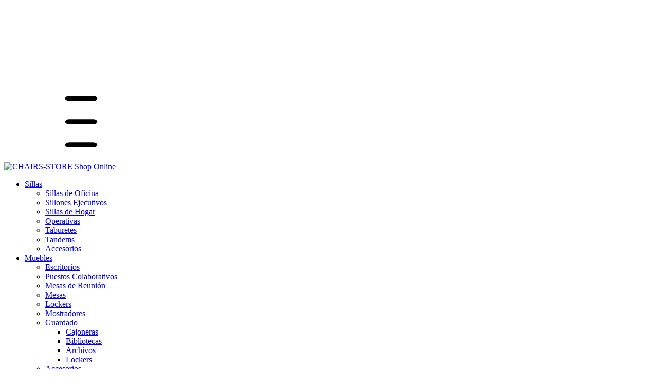

--- FILE ---
content_type: text/html; charset=UTF-8
request_url: https://www.chairs-store.com.ar/sillones-ejecutivos/
body_size: 54314
content:
<!DOCTYPE html>
<html xmlns="http://www.w3.org/1999/xhtml" xmlns:fb="http://www.facebook.com/2008/fbml" xmlns:og="http://opengraphprotocol.org/schema/" lang="es">
    <head>
        <link rel="preconnect" href="https://acdn-us.mitiendanube.com" />
        <link rel="dns-prefetch" href="https://acdn-us.mitiendanube.com" />
        <meta http-equiv="Content-Type" content="text/html; charset=utf-8" />
        <meta http-equiv="X-UA-Compatible" content="IE=edge,chrome=1" />
        <meta name="viewport" content="width=device-width, initial-scale=1" />
        <title>sillones ejecutivos</title>
        <meta name="description" content="sillones ejecutivos portantino" />
        <link rel="preload" href="//acdn-us.mitiendanube.com/stores/661/909/themes/recife/dart-style-critical-f50a01016a09352f6764dc6bdda63ca4.css" as="style" />
        <link rel="preload" href="//acdn-us.mitiendanube.com/stores/661/909/themes/recife/dart-external-no-dependencies-2020a4748d2e0fc983451e7972c49502.js" as="script" />

                
        
<meta property="og:site_name" content="CHAIRS-STORE  Shop Online" />


<meta property="fb:app_id" content="107147892676939" />


	
	<meta property="og:url" content="https://www.chairs-store.com.ar/sillas/sillones-ejecutivos/" />
	<meta property="og:title" content="Sillones Ejecutivos" />
	<meta property="og:description" content="" />




            <meta property="og:image" content="http://acdn-us.mitiendanube.com/stores/661/909/themes/common/logo-1670775427-1713236136-6684dc70d646b59429223e7f45fba3051713236137.png?0" />
    <meta property="og:image:secure_url" content="https://acdn-us.mitiendanube.com/stores/661/909/themes/common/logo-1670775427-1713236136-6684dc70d646b59429223e7f45fba3051713236137.png?0" />
    





        
        <style>
            
            



    
    @import url('//fonts.googleapis.com/css?family=Plus+Jakarta+Sans:400,600&display=swap');

 

            
            
:root {

  
  
  
    
  
      
    
  
    
        
    
  
    
    
    
    
    
    
    
    
    
    
    
    
    
  
    
  
  
  --main-foreground: #000000;
  --main-background: #FFFFFF;

  --accent-color: #3498db;

  --button-background: #3498db;
  --button-foreground: #000000;

  --label-background: #3498db;
  --label-foreground: #FFFFFF;

  
  --adbar-background: #814DF0;
  --adbar-foreground: #FFFFFF;

  --header-background: #FFFFFF;
  --header-foreground: #000000;
  --header-badge-background: #FFD300;
  --header-badge-foreground: #000000;
  --nav-desktop-background: #FFFFFF;
  --nav-desktop-foreground: #000000;
  --header-featured-link-foreground: #000000;

  --topbar-background: #000000;
  --topbar-foreground: #FFFFFF;

  --footer-background: #F5F5F5;
  --footer-foreground: #000000;

  --main-categories-background: main_background;
  --main-categories-foreground: main_foreground;

  --brands-background: #FFFFFF;
  --brands-foreground: #000000;

  --featured-background: #ffffff;
  --featured-foreground: #000000;

  --new-background: #FFFFFF;
  --new-foreground: #000000;

  --sale-background: #FFFFFF;
  --sale-foreground: #000000;

  --promotion-background: #FFFFFF;
  --promotion-foreground: #000000;

  --best-seller-background: #FFFFFF;
  --best-seller-foreground: #000000;

  --newsletter-home-background: #333333;
  --newsletter-home-foreground: #FFFFFF;

  --newsletter-background: #FFFFFF;
  --newsletter-foreground: #000000;

  --welcome-background: #3498db;
  --welcome-foreground: #ffffff;

  --institutional-background: ;
  --institutional-foreground: ;

  --video-foreground: #FFFFFF;

  --banner-services-background: #FFFFFF;
  --banner-services-foreground: #000000;

  
  
                          
  --main-foreground-opacity-03: #00000008;
  --main-foreground-opacity-05: #0000000D;
  --main-foreground-opacity-08: #00000014;
  --main-foreground-opacity-10: #0000001A;
  --main-foreground-opacity-20: #00000033;
  --main-foreground-opacity-30: #0000004D;
  --main-foreground-opacity-40: #00000066;
  --main-foreground-opacity-50: #00000080;
  --main-foreground-opacity-60: #00000099;

  --main-background-opacity-30: #FFFFFF4D;
  --main-background-opacity-40: #FFFFFF66;
  --main-background-opacity-50: #FFFFFF80;
  --main-background-opacity-80: #FFFFFFCC;
  --main-background-opacity-90: #FFFFFFE6;

  --header-foreground-opacity-10: #0000001A;
  --header-foreground-opacity-20: #00000033;
  --header-foreground-opacity-50: #00000080;

  --nav-desktop-foreground-opacity-10: #0000001A;
  --header-badge-foreground-opacity-20: #00000033;

  --adbar-foreground-opacity-10: #FFFFFF1A;

  --main-categories-foreground-opacity-20: main_foreground33;

  --brands-foreground-opacity-10: #0000001A;

  --welcome-foreground-opacity-90: #ffffffE6;

  --institutional-foreground-opacity-90: E6;

  --news-home-foreground-opacity-80: #FFFFFFCC;

  --news-foreground-opacity-30: #0000004D;
  --news-foreground-opacity-50: #00000080;

  --footer-foreground-opacity-10: #0000001A;
  --footer-foreground-opacity-20: #00000033;
  --footer-foreground-opacity-50: #00000080;
  --footer-foreground-opacity-60: #00000099;
  --footer-foreground-opacity-80: #000000CC;

  
  --success: #4bb98c;
  --danger: #dd7774;
  --warning: #dc8f38;

  
  
  --heading-font: "Plus Jakarta Sans", sans-serif;
  --body-font: "Plus Jakarta Sans", sans-serif;

  
  
  --h1: 28px;
  --h1-huge: 30px;
  --h1-huge-md: 40px;
  --h2: 24px;
  --h3: 20px;
  --h4: 18px;
  --h5: 16px;
  --h6: 14px;
  --h6-small: 12px;
 
  
  --font-huge: 20px;
  --font-large: 18px;
  --font-big: 16px;
  --font-base: 14px;
  --font-medium: 11px;
  --font-small: 12px;
  --font-smallest: 10px;

  
  
  --title-font-weight: 600;

  
  
  --gutter: 15px;
  --gutter-container: 15px;
  --gutter-container-md: 80px;
  --gutter-negative: calc(var(--gutter) * -1);
  --gutter-half: calc(var(--gutter) / 2);
  --gutter-half-negative: calc(var(--gutter) * -1 / 2);
  --gutter-double: calc(var(--gutter) * 2);

  
  
  --border-radius: 4px;
  --border-radius-full: 100%;
  --border-radius-half: calc(var(--border-radius) / 2);
  --border-radius-quarter: calc(var(--border-radius) / 4);
  --border-solid: 1px solid;
  --border-dashed: 1px dashed;

  
  --shadow-distance: 0 0 5px;

  
  --section-distance: 30px;
  --section-negative-distance: calc(var(--section-distance) * -1);

}        </style>

        
        <link rel="stylesheet" type="text/css" href="//acdn-us.mitiendanube.com/stores/661/909/themes/recife/dart-style-critical-f50a01016a09352f6764dc6bdda63ca4.css" media="all" />

        
        <link rel="stylesheet" href="//acdn-us.mitiendanube.com/stores/661/909/themes/recife/dart-style-async-19ae3d68fd3aaf74b49952b3172b5f6f.css" media="print" onload="this.media='all'">

        
        <style>
            <div id="google-reviews-widget"></div>
<script src="https://your-domain.com/widget.js"></script>
<script>
  initGoogleReviews({
    locationId: "1",
    config: {"minRating":4,"maxReviews":6,"characterLimit":200,"layout":"grid","theme":{"primary":"#2563eb","secondary":"#93c5fd","background":"#ffffff","text":"#1f2937"}}
  });
</script>
        </style>

        
        
        
        
        
        
        
            <script type="text/javascript" src="//ajax.googleapis.com/ajax/libs/jquery/1.11.1/jquery.min.js" async="true"></script>

        
        
        

    <link href="//acdn-us.mitiendanube.com/stores/661/909/themes/common/logo-1338101744-1713362049-b615f2b776a809d1e7b99f85e2b39d591713362049.ico?0" class="js-favicon" rel="icon" type="image/x-icon" />
    <link href="//acdn-us.mitiendanube.com/stores/661/909/themes/common/logo-1338101744-1713362049-b615f2b776a809d1e7b99f85e2b39d591713362049.ico?0" class="js-favicon" rel="shortcut icon" type="image/x-icon" />
<link rel="canonical" href="https://www.chairs-store.com.ar/sillas/sillones-ejecutivos/" />

<meta name="nuvempay-logo" content="//d26lpennugtm8s.cloudfront.net/assets/common/img/logos/payment/new_logos_payment/nuvempago@2x.png" />
    <meta name="google-site-verification" content="ABD61wdSdWrEEHFmfBBWJA2Jmv_if79JjAHtmeLsbQc" />
    <meta name="google-site-verification" content="wtHV3wOPm13Sm2a5xE7JHPJf02KYSI-B0FvrV-JcT8E" />

<script>
    !function(f,b,e,v,n,t,s){if(f.fbq)return;n=f.fbq=function(){n.callMethod?
            n.callMethod.apply(n,arguments):n.queue.push(arguments)};if(!f._fbq)f._fbq=n;
            n.push=n;n.loaded=!0;n.version='2.0';n.queue=[];t=b.createElement(e);t.async=!0;
            t.src=v;s=b.getElementsByTagName(e)[0];s.parentNode.insertBefore(t,s)}(window,
        document,'script','https://connect.facebook.net/en_US/fbevents.js');

    
    const tnTrackCookie = document.cookie.match('(^|;) ?tn_track=([^;]*)(;|$)')?.[2].slice(-40).toLowerCase();
    const advancedMatchingConfig = { agent: 'tiendanube-core' };

    if (tnTrackCookie) {
        advancedMatchingConfig.external_id = tnTrackCookie;
    }

    fbq('init', '2743407679270446', advancedMatchingConfig);

    
            const fbPageViewEventId = 'page-view-c3ff3e45-9c45-4344-91c3-f111485dbe89';
        fbq('track', 'PageView', {}, { eventID: fbPageViewEventId });
    
</script>
<noscript>
    <img height="1" width="1" style="display:none" src="https://www.facebook.com/tr?id=2743407679270446&ev=PageView&noscript=1"/>
</noscript>


<script type="text/javascript">
    var LS = LS || {};

    LS.store = {
        id : 661909,
        url : "officechair.mitiendanube.com",
        custom_url : "www.chairs\u002Dstore.com.ar",
        ga4_measurement_id : "G-1F5L79SMSX",
        gads_measurement_id : "",
        has_preexisting_google_mc_catalog : false,
        has_google_analytics_track_product_ids : false,
        name: "CHAIRS\u002DSTORE\u0020\u0020Shop\u0020Online",
    };
    LS.cart = {
        id : null,
        subtotal : 0,
        has_non_shippable_products: false,
        has_shippable_products: false,
        items : [
                    ]
    };
    LS.hasCartMinimumValue = false;
    LS.abStorefrontCartExperiments = null;
    LS.lang = "es_AR";
    LS.langCode = "es";
    LS.currency = {
        code : "ARS",
        display_short: "\u0024",
        display_long: "\u0024\u0020ARS",
        cents_separator : ",",
        thousands_separator : "."
    };
    LS.country = "AR";
                    LS.category = {
        id : 2509423,
        name : 'Sillones\u0020Ejecutivos',
        google_shopping_category: 'Mobiliario\u0020\u003E\u0020Sillas\u0020\u003E\u0020Sillones,\u0020sillones\u0020reclinables\u0020y\u0020sillones\u0020extensible',
        google_item_categories: {"item_category2":"Sillones Ejecutivos","item_category":"Sillas"},
    };
                    LS.appliedProductFilters = {};
    LS.productsCount = 20;
    LS.productFiltersTypes = {"min_price":"price","max_price":"price","Base":"custom","Respaldo":"custom","Tapizado":"custom","":"price"};
            LS.customer = null;
    LS.template= "category";
    LS.theme = {
        code: "recife",
        name: "Recife",
        custom: true,
    };
    LS.metricsWorkerScriptUrl = "https://acdn-us.mitiendanube.com/assets/stores/js/metrics-worker-c984926f96a2e4787f155a9755d6944a30.js?v=4244587"

    LS.socialScripts = [];
    LS.DOMReady = function(fn) {
        if (document.addEventListener) {
            document.addEventListener('DOMContentLoaded', fn);
        } else {
            document.attachEvent('onreadystatechange', function() {
                if (document.readyState === 'interactive')
                    fn();
            });
        }
    };

    // Making it a thenable so it can be made into a full fledged Promise later
    LS._readyCallbacks = [];
    LS.ready = {
        then: function(callback){
            LS._readyCallbacks.push(callback);
        }
    };

    window.addEventListener('load', () => {
        if(!window.cartService) {
            return;
        }

        window.cartService.setCurrentLoadTime(1769621017);
    });

    window.pageData = {
        id: "category",
        name: "Sillones\u0020Ejecutivos"
    }

    window.initialCart = {"id":null,"subtotal":0,"total":0,"discounts":0,"promotions":[],"shipping_zipcode":null};
    window.metricServiceDispatchQueue = [];
    window.metricService = { dispatch: (event) => window.metricServiceDispatchQueue.push(event) };

    window.translations = {
        cart: {
            error_messages: {
                out_of_stock: 'No hay más stock de este producto.',
                unavailable_product: 'Este producto no está disponible.',
                update_error: 'Ocurrió un error al actualizar el carrito.',
                subscription_only_product: 'Este producto solo está disponible para suscripciones.'
            },
            name: 'Carrito de compras'
        }
    };
</script>



    <script type="module">
    import {onCLS, onFCP, onFID, onINP, onLCP, onTTFB} from 'https://unpkg.com/web-vitals@3.5.2/dist/web-vitals.js?module';

    const queue = new Map();
    let shouldLogQueuedMetrics = true;

    const pageInfo = {
        handle: pageData.id,
        url: window.location.href,
    };

    function isMetricValid(metric) {
        return metric && typeof metric.value === 'number' && !isNaN(metric.value) && metric.value >= 0;
    }

    function queueMetric(metric) {
        if (!isMetricValid(metric) || queue.has(metric.name)) return;
        queue.set(metric.name, metric);
    }

    function logQueuedMetrics() {
        if (queue.size === 0 || !shouldLogQueuedMetrics) return;

        shouldLogQueuedMetrics = false;
        logMetrics([...queue.values()]);
    }

    function logMetrics(metrics) {
        if (metrics.length === 0) return;

        const webVitals = Object.fromEntries(
            metrics.map(({name, rating, value}) => [name, {rating, value}])
        );

        const data = JSON.stringify({ pageInfo, webVitals });

        if (!navigator.sendBeacon) {
            fetch('/stats/web_vitals/', {
                method: 'POST',
                headers: { 'Content-Type': 'application/json' },
                body: data
            }).catch(console.error);
        } else {
            navigator.sendBeacon('/stats/web_vitals/', data);
        }
    }


    /**
     * Log network metrics like TTFB, DNS lookup, and connection negotiation
     */
    function logNetworkMetrics(ttfb) {
        if (!isMetricValid(ttfb)) return;

        const metrics = [ttfb];

        const pageNav = ttfb.entries?.[0];
        if (pageNav) {
            const dnsLookup = { name: 'DNS_LOOKUP', value: pageNav.domainLookupEnd - pageNav.domainLookupStart };
            const connectionNegotiation = { name: 'CONNECTION_NEGOTIATION', value: pageNav.connectEnd - pageNav.connectStart };

            if (isMetricValid(dnsLookup)) metrics.push(dnsLookup);
            if (isMetricValid(connectionNegotiation)) metrics.push(connectionNegotiation);
        }

        logMetrics(metrics);
    }

    function listenWebMetrics() {
        onCLS(queueMetric);
        onFCP(queueMetric);
        onFID(queueMetric);
        onINP(queueMetric);
        onLCP(queueMetric);
        onTTFB(logNetworkMetrics);

        addEventListener('visibilitychange', () => {
            if (document.visibilityState === 'hidden') logQueuedMetrics();
        }, { once: true });

        addEventListener('beforeunload', logQueuedMetrics);

        // Safari does not reliably fire the `visibilitychange` event when the page is being unloaded.
        addEventListener('pagehide', logQueuedMetrics);
    }

    listenWebMetrics();

</script>

<script>
    window.enableNativeLibraries = true;
    window.hasMetricsTag = false;
    window.hasFixFilterPaginationTag = false;
    window.hasUpdatingCartStatusTag = false;
    window.hasMaxPaymentDiscountFixTag = false;
</script>

    <script type="text/javascript" src="//acdn-us.mitiendanube.com/assets/stores/js/linkedstore-v2-070071fae09ac00383075bd7e7fe771f30.js?v=4244587" async="true"></script>
    <script>window.vanillaJS = true;</script>

<script type="text/javascript">
    
    LS.ready.then(() =>  {
        if (!window.jQueryNuvem) {
            window.jQueryNuvem = $
        }
    });
</script>


    
<script type="text/javascript">

    function ga_send_event(category, action, label, value) {
                    return;
            }

    </script>


    

    <!-- Google tag (gtag.js) -->
    <script async src="https://www.googletagmanager.com/gtag/js?id=G-1F5L79SMSX&l=dataLayerTN"></script>
    <script>
        window.dataLayerTN = window.dataLayerTN || [];
        function gtagTN(){dataLayerTN.push(arguments);}

        gtagTN('consent', 'default', {
            'ad_storage': 'granted',
            'ad_user_data': 'granted',
            'ad_personalization': 'granted',
            'analytics_storage': 'granted'
        });

        gtagTN('js', new Date());

                    gtagTN('config', 'G-1F5L79SMSX');
        
            </script>

    <script>
    const HOME_LIST_ITEM_ID = 'home';
    const CATEGORY_LIST_ITEM_ID = 'category';
    const SEARCH_LIST_ITEM_ID = 'search';

    const LIST_ITEM_NAMES = {
        [HOME_LIST_ITEM_ID]: 'Home',
        [CATEGORY_LIST_ITEM_ID]: 'Category',
        [SEARCH_LIST_ITEM_ID]: 'Search results',
    };

            const PRODUCT_ITEM_SELECTOR = '.js-item-product';

        const findGoogleItemByProductId = function(productId) {
            const googleItems = [{"info":{"item_id":"1094826932","item_brand":"Portantino","item_name":"Tango 901 (Aymara Blanco)","item_variant":"Aymara Blanco","price":683481,"item_category2":"Sillones Ejecutivos","item_category":"Sillas"},"source":{"product_id":"248573919","variant_id":"1094826932"}},{"info":{"item_id":"1094827103","item_brand":"Portantino","item_name":"Tango 900 (Aymara Blanco)","item_variant":"Aymara Blanco","price":681682,"item_category2":"Sillones Ejecutivos","item_category":"Sillas"},"source":{"product_id":"248574539","variant_id":"1094827103"}},{"info":{"item_id":"335791931","item_name":"Monet 901 (Aymara Negro)","item_variant":"Aymara Negro","price":773483,"item_category2":"Sillones Ejecutivos","item_category":"Sillas"},"source":{"product_id":"25522892","variant_id":"335791931"}},{"info":{"item_id":"58552978","item_brand":"Portantino","item_name":"Monet 900 (Aymara Negro)","item_variant":"Aymara Negro","price":747540,"item_category2":"Sillones Ejecutivos","item_category":"Sillas"},"source":{"product_id":"25522960","variant_id":"58552978"}},{"info":{"item_id":"58553109","item_brand":"Portantino","item_name":"Sill\u00f3n Monet Trineo (Aymara Negro)","item_variant":"Aymara Negro","price":640837,"item_category2":"Sillones Ejecutivos","item_category":"Sillas"},"source":{"product_id":"23787184","variant_id":"58553109"}},{"info":{"item_id":"61086990","item_brand":"Portantino","item_name":"Baston\u00e9 901 (Aymara Blanco)","item_variant":"Aymara Blanco","price":783540,"item_category2":"Sillones Ejecutivos","item_category":"Sillas"},"source":{"product_id":"25471661","variant_id":"61086990"}},{"info":{"item_id":"61087001","item_brand":"Portantino","item_name":"Baston\u00e9 900 (Aymara Negro)","item_variant":"Aymara Negro","price":757597,"item_category2":"Sillones Ejecutivos","item_category":"Sillas"},"source":{"product_id":"25471843","variant_id":"61087001"}},{"info":{"item_id":"381516566","item_brand":"Portantino","item_name":"Baston\u00e9 900 Trineo (Aymara Negro)","item_variant":"Aymara Negro","price":650893,"item_category2":"Sillones Ejecutivos","item_category":"Sillas"},"source":{"product_id":"99641099","variant_id":"381516566"}},{"info":{"item_id":"58392342","item_brand":"Portantino","item_name":"Sill\u00f3n Jazz 900 Air Back (Airback)","item_variant":"Airback","price":705324,"item_category2":"Sillones Ejecutivos","item_category":"Sillas"},"source":{"product_id":"25462656","variant_id":"58392342"}},{"info":{"item_id":"70164203","item_brand":"Portantino","item_name":"Sill\u00f3n Jazz 900","price":757734,"item_category2":"Sillones Ejecutivos","item_category":"Sillas"},"source":{"product_id":"25462405","variant_id":"70164203"}},{"info":{"item_id":"349447025","item_brand":"Portantino","item_name":"Jazz 901 (Lino Petr\u00f3leo)","item_variant":"Lino Petr\u00f3leo","price":771965,"item_category2":"Sillones Ejecutivos","item_category":"Sillas"},"source":{"product_id":"25460588","variant_id":"349447025"}},{"info":{"item_id":"58367334","item_brand":"Portantino","item_name":"Jazz 901 Air Back (Airback)","item_variant":"Airback","price":727340,"item_category2":"Sillones Ejecutivos","item_category":"Sillas"},"source":{"product_id":"25460750","variant_id":"58367334"}},{"info":{"item_id":"58553727","item_brand":"Portantino","item_name":"Trento 501 (Base Cromada)","item_variant":"Base Cromada","price":727924,"item_category2":"Sillones Ejecutivos","item_category":"Sillas"},"source":{"product_id":"25523155","variant_id":"58553727"}},{"info":{"item_id":"61075570","item_brand":"Portantino","item_name":"Trento 500V (Base Cromada)","item_variant":"Base Cromada","price":600800,"item_category2":"Sillones Ejecutivos","item_category":"Sillas"},"source":{"product_id":"23787196","variant_id":"61075570"}},{"info":{"item_id":"58553818","item_brand":"Portantino","item_name":"Trento 500 (Cromada)","item_variant":"Cromada","price":707486,"item_category2":"Sillones Ejecutivos","item_category":"Sillas"},"source":{"product_id":"25523210","variant_id":"58553818"}},{"info":{"item_id":"58933840","item_brand":"Portantino","item_name":"Kouros 301","price":478611,"item_category2":"Sillones Ejecutivos","item_category":"Sillas"},"source":{"product_id":"25627769","variant_id":"58933840"}},{"info":{"item_id":"58934185","item_brand":"Portantino","item_name":"Kouros 300","price":472035,"item_category2":"Sillones Ejecutivos","item_category":"Sillas"},"source":{"product_id":"25639424","variant_id":"58934185"}},{"info":{"item_id":"58934319","item_brand":"Portantino","item_name":"Kouros 300 Trineo","price":417723,"item_category2":"Sillones Ejecutivos","item_category":"Sillas"},"source":{"product_id":"23787214","variant_id":"58934319"}},{"info":{"item_id":"1322885831","item_name":"Sill\u00f3n Nobile (Soft Gris Claro)","item_variant":"Soft Gris Claro","price":747289,"item_category2":"Sillones Ejecutivos","item_category":"Sillas"},"source":{"product_id":"296329492","variant_id":"1322885831"}},{"info":{"item_id":"1423422898","item_name":"Sill\u00f3n Zenit (Aymara Negro)","item_variant":"Aymara Negro","price":805600,"item_category2":"Sillones Ejecutivos","item_category":"Sillas"},"source":{"product_id":"321155150","variant_id":"1423422898"}}];
            return googleItems.find(item => item.source.product_id === productId);
        }

        
                    LS.ready.then(function() {
                const PRODUCT_GRID_SELECTOR = '.js-product-table,.product-grid,.js-infinite-grid,.js-masonry-grid';
                const itemListId = "category";

                document.querySelectorAll(PRODUCT_GRID_SELECTOR).forEach(element => {
                    element.addEventListener('click', function(event) {
                        const product = event.target.closest(PRODUCT_ITEM_SELECTOR);
                        if (!product) {
                            return;
                        }

                        const productId = product.dataset.productId;
                        const name = event.target.closest('a')?.getAttribute('title');

                        if (!productId || !name) {
                            return;
                        }

                        const googleItem = findGoogleItemByProductId(productId);
                        const googleItemId = googleItem?.info?.item_id ?? productId;

                        const eventItem = {
                            item_id: googleItemId,
                            item_name: name,
                            item_list_id: itemListId,
                            item_list_name: LIST_ITEM_NAMES[itemListId]
                        };

                                                    if (typeof gtagTN === 'function') {
                                gtagTN('event', 'select_item', {
                                    items: [{
                                        ...eventItem,
                                        id: eventItem.item_id,
                                    }]
                                });
                            }
                        
                                                    dataLayer.push({ ecommerce: null });
                            dataLayer.push({
                                event: 'select_item',
                                ecommerce: {
                                    items: [eventItem]
                                }
                            });
                                            });
                });
            });
            </script>    <script>
    const PERSISTED_CONFIG_LOCAL_STORAGE_KEY = 'persisted_config';

    const HOME_ITEM_LIST_ID = 'home';
    const CATEGORY_ITEM_LIST_ID = 'category';
    const SEARCH_ITEM_LIST_ID = 'search';
    const CART_ITEM_LIST_ID = 'cart';
    const PRODUCT_ITEM_LIST_ID = 'product';

    const ITEM_LIST_NAMES = {
        [HOME_ITEM_LIST_ID]: 'Home',
        [CATEGORY_ITEM_LIST_ID]: 'Category',
        [SEARCH_ITEM_LIST_ID]: 'Search results',
        [CART_ITEM_LIST_ID]: 'Shopping cart',
        [PRODUCT_ITEM_LIST_ID]: 'Product detail'
    };

    const GOOGLE_BUSINESS_VERTICAL_RETAIL = 'retail';

    function removeNullEntries(data) {
        Object.entries(data).forEach(([key, value]) => {
            if (!value) {
                delete data[key];
            }
        });
    }

    function formatCartItemIntoGoogleAnalyticsItem(cartItem) {
        const cartItemId = cartItem.item_id ?? cartItem.id;
        const persistedConfig = JSON.parse(window.localStorage.getItem(PERSISTED_CONFIG_LOCAL_STORAGE_KEY) ?? '{}');
        const itemListId = persistedConfig[`ga_item_list-${cartItemId}`] ?? CART_ITEM_LIST_ID;

        const cartItemData = {
            item_id: cartItem.google_item_id,
            item_brand: cartItem.brand,
            item_name: cartItem.name,
            item_variant: cartItem.short_variant_name,
            price: +((cartItem.unit_price / 100).toFixed(2)),
            quantity: Math.abs(cartItem.quantity),
            item_list_id: itemListId,
            item_list_name: ITEM_LIST_NAMES[itemListId],
            ...cartItem.google_item_categories
        };

        removeNullEntries(cartItemData);

        return cartItemData;
    }

    const formatCartItemForUnifiedGtag = (cartItem) => {
        const cartItemDataForGa4 = formatCartItemIntoGoogleAnalyticsItem(cartItem);

        return {
            ...cartItemDataForGa4,
            id: cartItemDataForGa4.item_id,
            google_business_vertical: GOOGLE_BUSINESS_VERTICAL_RETAIL
        };
    }
</script>

            <script>
    
    
            const viewItemListFromCategoryPageEventData = {
            items: [
                                    {"item_id":"1094826932","item_brand":"Portantino","item_name":"Tango 901 (Aymara Blanco)","item_variant":"Aymara Blanco","price":683481,"item_category2":"Sillones Ejecutivos","item_category":"Sillas","item_list_id":"category","item_list_name":"Category","id":"1094826932","google_business_vertical":"retail"},
                                    {"item_id":"1094827103","item_brand":"Portantino","item_name":"Tango 900 (Aymara Blanco)","item_variant":"Aymara Blanco","price":681682,"item_category2":"Sillones Ejecutivos","item_category":"Sillas","item_list_id":"category","item_list_name":"Category","id":"1094827103","google_business_vertical":"retail"},
                                    {"item_id":"335791931","item_name":"Monet 901 (Aymara Negro)","item_variant":"Aymara Negro","price":773483,"item_category2":"Sillones Ejecutivos","item_category":"Sillas","item_list_id":"category","item_list_name":"Category","id":"335791931","google_business_vertical":"retail"},
                                    {"item_id":"58552978","item_brand":"Portantino","item_name":"Monet 900 (Aymara Negro)","item_variant":"Aymara Negro","price":747540,"item_category2":"Sillones Ejecutivos","item_category":"Sillas","item_list_id":"category","item_list_name":"Category","id":"58552978","google_business_vertical":"retail"},
                                    {"item_id":"58553109","item_brand":"Portantino","item_name":"Sill\u00f3n Monet Trineo (Aymara Negro)","item_variant":"Aymara Negro","price":640837,"item_category2":"Sillones Ejecutivos","item_category":"Sillas","item_list_id":"category","item_list_name":"Category","id":"58553109","google_business_vertical":"retail"},
                                    {"item_id":"61086990","item_brand":"Portantino","item_name":"Baston\u00e9 901 (Aymara Blanco)","item_variant":"Aymara Blanco","price":783540,"item_category2":"Sillones Ejecutivos","item_category":"Sillas","item_list_id":"category","item_list_name":"Category","id":"61086990","google_business_vertical":"retail"},
                                    {"item_id":"61087001","item_brand":"Portantino","item_name":"Baston\u00e9 900 (Aymara Negro)","item_variant":"Aymara Negro","price":757597,"item_category2":"Sillones Ejecutivos","item_category":"Sillas","item_list_id":"category","item_list_name":"Category","id":"61087001","google_business_vertical":"retail"},
                                    {"item_id":"381516566","item_brand":"Portantino","item_name":"Baston\u00e9 900 Trineo (Aymara Negro)","item_variant":"Aymara Negro","price":650893,"item_category2":"Sillones Ejecutivos","item_category":"Sillas","item_list_id":"category","item_list_name":"Category","id":"381516566","google_business_vertical":"retail"},
                                    {"item_id":"58392342","item_brand":"Portantino","item_name":"Sill\u00f3n Jazz 900 Air Back (Airback)","item_variant":"Airback","price":705324,"item_category2":"Sillones Ejecutivos","item_category":"Sillas","item_list_id":"category","item_list_name":"Category","id":"58392342","google_business_vertical":"retail"},
                                    {"item_id":"70164203","item_brand":"Portantino","item_name":"Sill\u00f3n Jazz 900","price":757734,"item_category2":"Sillones Ejecutivos","item_category":"Sillas","item_list_id":"category","item_list_name":"Category","id":"70164203","google_business_vertical":"retail"},
                                    {"item_id":"349447025","item_brand":"Portantino","item_name":"Jazz 901 (Lino Petr\u00f3leo)","item_variant":"Lino Petr\u00f3leo","price":771965,"item_category2":"Sillones Ejecutivos","item_category":"Sillas","item_list_id":"category","item_list_name":"Category","id":"349447025","google_business_vertical":"retail"},
                                    {"item_id":"58367334","item_brand":"Portantino","item_name":"Jazz 901 Air Back (Airback)","item_variant":"Airback","price":727340,"item_category2":"Sillones Ejecutivos","item_category":"Sillas","item_list_id":"category","item_list_name":"Category","id":"58367334","google_business_vertical":"retail"},
                                    {"item_id":"58553727","item_brand":"Portantino","item_name":"Trento 501 (Base Cromada)","item_variant":"Base Cromada","price":727924,"item_category2":"Sillones Ejecutivos","item_category":"Sillas","item_list_id":"category","item_list_name":"Category","id":"58553727","google_business_vertical":"retail"},
                                    {"item_id":"61075570","item_brand":"Portantino","item_name":"Trento 500V (Base Cromada)","item_variant":"Base Cromada","price":600800,"item_category2":"Sillones Ejecutivos","item_category":"Sillas","item_list_id":"category","item_list_name":"Category","id":"61075570","google_business_vertical":"retail"},
                                    {"item_id":"58553818","item_brand":"Portantino","item_name":"Trento 500 (Cromada)","item_variant":"Cromada","price":707486,"item_category2":"Sillones Ejecutivos","item_category":"Sillas","item_list_id":"category","item_list_name":"Category","id":"58553818","google_business_vertical":"retail"},
                                    {"item_id":"58933840","item_brand":"Portantino","item_name":"Kouros 301","price":478611,"item_category2":"Sillones Ejecutivos","item_category":"Sillas","item_list_id":"category","item_list_name":"Category","id":"58933840","google_business_vertical":"retail"},
                                    {"item_id":"58934185","item_brand":"Portantino","item_name":"Kouros 300","price":472035,"item_category2":"Sillones Ejecutivos","item_category":"Sillas","item_list_id":"category","item_list_name":"Category","id":"58934185","google_business_vertical":"retail"},
                                    {"item_id":"58934319","item_brand":"Portantino","item_name":"Kouros 300 Trineo","price":417723,"item_category2":"Sillones Ejecutivos","item_category":"Sillas","item_list_id":"category","item_list_name":"Category","id":"58934319","google_business_vertical":"retail"},
                                    {"item_id":"1322885831","item_name":"Sill\u00f3n Nobile (Soft Gris Claro)","item_variant":"Soft Gris Claro","price":747289,"item_category2":"Sillones Ejecutivos","item_category":"Sillas","item_list_id":"category","item_list_name":"Category","id":"1322885831","google_business_vertical":"retail"},
                                    {"item_id":"1423422898","item_name":"Sill\u00f3n Zenit (Aymara Negro)","item_variant":"Aymara Negro","price":805600,"item_category2":"Sillones Ejecutivos","item_category":"Sillas","item_list_id":"category","item_list_name":"Category","id":"1423422898","google_business_vertical":"retail"},
                            ]
        };

        gtagTN('event', 'view_item_list', viewItemListFromCategoryPageEventData);
    
    
    
    </script>
    
            <script>
    <!-- Google Tag Manager -->
        (function(w,d,s,l,i){w[l]=w[l]||[];w[l].push({'gtm.start':
                new Date().getTime(),event:'gtm.js'});var f=d.getElementsByTagName(s)[0],
                j=d.createElement(s),dl=l!='dataLayer'?'&l='+l:'';j.async=true;j.src=
                'https://www.googletagmanager.com/gtm.js?id='+i+dl;f.parentNode.insertBefore(j,f);
                })(window,document,'script','dataLayer','GTM-WHZJS5P');
    <!-- End Google Tag Manager -->
</script>

        <script>
    
        window.dataLayer = window.dataLayer || [];

    
    
        dataLayer.push({ ecommerce: null });
        dataLayer.push({
            event: "view_item_list",
            ecommerce: {
                items: [
                                            {"item_id":"1094826932","item_brand":"Portantino","item_name":"Tango 901 (Aymara Blanco)","item_variant":"Aymara Blanco","price":683481,"item_category2":"Sillones Ejecutivos","item_category":"Sillas","item_list_id":"category","item_list_name":"Category"},
                                            {"item_id":"1094827103","item_brand":"Portantino","item_name":"Tango 900 (Aymara Blanco)","item_variant":"Aymara Blanco","price":681682,"item_category2":"Sillones Ejecutivos","item_category":"Sillas","item_list_id":"category","item_list_name":"Category"},
                                            {"item_id":"335791931","item_name":"Monet 901 (Aymara Negro)","item_variant":"Aymara Negro","price":773483,"item_category2":"Sillones Ejecutivos","item_category":"Sillas","item_list_id":"category","item_list_name":"Category"},
                                            {"item_id":"58552978","item_brand":"Portantino","item_name":"Monet 900 (Aymara Negro)","item_variant":"Aymara Negro","price":747540,"item_category2":"Sillones Ejecutivos","item_category":"Sillas","item_list_id":"category","item_list_name":"Category"},
                                            {"item_id":"58553109","item_brand":"Portantino","item_name":"Sill\u00f3n Monet Trineo (Aymara Negro)","item_variant":"Aymara Negro","price":640837,"item_category2":"Sillones Ejecutivos","item_category":"Sillas","item_list_id":"category","item_list_name":"Category"},
                                            {"item_id":"61086990","item_brand":"Portantino","item_name":"Baston\u00e9 901 (Aymara Blanco)","item_variant":"Aymara Blanco","price":783540,"item_category2":"Sillones Ejecutivos","item_category":"Sillas","item_list_id":"category","item_list_name":"Category"},
                                            {"item_id":"61087001","item_brand":"Portantino","item_name":"Baston\u00e9 900 (Aymara Negro)","item_variant":"Aymara Negro","price":757597,"item_category2":"Sillones Ejecutivos","item_category":"Sillas","item_list_id":"category","item_list_name":"Category"},
                                            {"item_id":"381516566","item_brand":"Portantino","item_name":"Baston\u00e9 900 Trineo (Aymara Negro)","item_variant":"Aymara Negro","price":650893,"item_category2":"Sillones Ejecutivos","item_category":"Sillas","item_list_id":"category","item_list_name":"Category"},
                                            {"item_id":"58392342","item_brand":"Portantino","item_name":"Sill\u00f3n Jazz 900 Air Back (Airback)","item_variant":"Airback","price":705324,"item_category2":"Sillones Ejecutivos","item_category":"Sillas","item_list_id":"category","item_list_name":"Category"},
                                            {"item_id":"70164203","item_brand":"Portantino","item_name":"Sill\u00f3n Jazz 900","price":757734,"item_category2":"Sillones Ejecutivos","item_category":"Sillas","item_list_id":"category","item_list_name":"Category"},
                                            {"item_id":"349447025","item_brand":"Portantino","item_name":"Jazz 901 (Lino Petr\u00f3leo)","item_variant":"Lino Petr\u00f3leo","price":771965,"item_category2":"Sillones Ejecutivos","item_category":"Sillas","item_list_id":"category","item_list_name":"Category"},
                                            {"item_id":"58367334","item_brand":"Portantino","item_name":"Jazz 901 Air Back (Airback)","item_variant":"Airback","price":727340,"item_category2":"Sillones Ejecutivos","item_category":"Sillas","item_list_id":"category","item_list_name":"Category"},
                                            {"item_id":"58553727","item_brand":"Portantino","item_name":"Trento 501 (Base Cromada)","item_variant":"Base Cromada","price":727924,"item_category2":"Sillones Ejecutivos","item_category":"Sillas","item_list_id":"category","item_list_name":"Category"},
                                            {"item_id":"61075570","item_brand":"Portantino","item_name":"Trento 500V (Base Cromada)","item_variant":"Base Cromada","price":600800,"item_category2":"Sillones Ejecutivos","item_category":"Sillas","item_list_id":"category","item_list_name":"Category"},
                                            {"item_id":"58553818","item_brand":"Portantino","item_name":"Trento 500 (Cromada)","item_variant":"Cromada","price":707486,"item_category2":"Sillones Ejecutivos","item_category":"Sillas","item_list_id":"category","item_list_name":"Category"},
                                            {"item_id":"58933840","item_brand":"Portantino","item_name":"Kouros 301","price":478611,"item_category2":"Sillones Ejecutivos","item_category":"Sillas","item_list_id":"category","item_list_name":"Category"},
                                            {"item_id":"58934185","item_brand":"Portantino","item_name":"Kouros 300","price":472035,"item_category2":"Sillones Ejecutivos","item_category":"Sillas","item_list_id":"category","item_list_name":"Category"},
                                            {"item_id":"58934319","item_brand":"Portantino","item_name":"Kouros 300 Trineo","price":417723,"item_category2":"Sillones Ejecutivos","item_category":"Sillas","item_list_id":"category","item_list_name":"Category"},
                                            {"item_id":"1322885831","item_name":"Sill\u00f3n Nobile (Soft Gris Claro)","item_variant":"Soft Gris Claro","price":747289,"item_category2":"Sillones Ejecutivos","item_category":"Sillas","item_list_id":"category","item_list_name":"Category"},
                                            {"item_id":"1423422898","item_name":"Sill\u00f3n Zenit (Aymara Negro)","item_variant":"Aymara Negro","price":805600,"item_category2":"Sillones Ejecutivos","item_category":"Sillas","item_list_id":"category","item_list_name":"Category"},
                                    ]
            }
        });

    
    
    
    </script>
    
        <script>
        var fb_params = {
            referrer: document.referrer,
            userAgent: navigator.userAgent,
            language: 'es-AR'
        };
        
                        
        let pixelFunction = 'track';
        let pixelEvent = null;
        let fbEventId = null;
        const fbTimestamp = new Date().getTime();
        let contentType = 'product';
        let includeEventId = true;
        
                    fb_params['content_ids'] = ['1094826932','1094827103','335791931','58552978','58553109','61086990','61087001','381516566','58392342','70164203','349447025','58367334','58553727','61075570','58553818','58933840','58934185','58934319','1322885831','1423422898'];
            fb_params['content_type'] = contentType;
            if(LS.category) {
                fb_params['content_name'] = LS.category.name;
                if(LS.category.google_shopping_category) {
                                                            fb_params['content_category'] = LS.category.google_shopping_category.replace(/&/g, '&amp;');
                }
            }
                            pixelFunction = 'trackCustom';
                pixelEvent = 'ViewCategory';
                fbEventId = 'view-category-c3ff3e45-9c45-4344-91c3-f111485dbe89';

                                    
        if(pixelEvent) {
            if (includeEventId) {
                fbq(pixelFunction, pixelEvent, fb_params, { eventID: fbEventId });
            } else {
                fbq(pixelFunction, pixelEvent, fb_params);
            }
        }

                    LS.ready.then(function() {
                            LS.on(LS.events.productAddedToCart, function (event, data) {
                    data ??= event.detail;
                    if (!data?.cart?.products?.length) {
                        return;
                    }

                    const { cart, cart_item: cartItem, quantity_added: quantityAdded, social_event_id_suffix: fbEventIdSuffix } = data;
                    const value = +cart.total;

                    // Facebook Pixel does not have an event to remove products from the cart.
                    if (value <= 0) {
                        return;
                    }
                    const getVariantContentId = (cartProduct) => {
                                                    return cartProduct.variant_id.toString();
                                            };
                                            const content_ids = cart.products.map(getVariantContentId);
                        const contents = cart.products.map(product => ({
                            id: getVariantContentId(product),
                            quantity: product.quantity,
                            item_price: +product.price,
                        }));
                    
                    const customData = {
                        referrer: document.referrer,
                        userAgent: navigator.userAgent,
                        language: 'es-AR',
                        content_ids: content_ids,
                        contents: contents,
                        content_type: contentType,
                        currency: LS.currency.code,
                        quantity: quantityAdded,
                        value
                    };

                    
                    const fbAddToCartEventId = `add-to-cart-${fbEventIdSuffix}`;
                    trackAddToCartAJAX(customData, fbAddToCartEventId);
                                            sendNubeSocialTracking(cart.id, cartItem.id, customData, fbAddToCartEventId);
                                    });
            });
        
        function trackAddToCartAJAX(customData, fbEventId) {
            const eventName = 'AddToCart';
            fbq('track', eventName, customData, { eventID: fbEventId });
        }

        async function sendNubeSocialTracking(cartId, cartItemId, customData, fbEventId) {
            let data = {
                event_name: 'AddToCart',
                cart_id: cartId,
                cart_product_id: cartItemId,
                event_id: fbEventId,
            };

            Object.assign(data, customData)

            setTimeout(function() {
                new Image().src = '/fb-capi/?' + new URLSearchParams(data);
            }, 500);
        }
    </script>
<script type="text/javascript">
    function amplitude_log_event(event, properties) {
        // dummy function
        return true;
    }
</script>









        
        
    <script type="application/ld+json" data-component='structured-data.page'>
    {
        "@context": "https://schema.org/",
        "@type": "WebPage",
        "name": "sillones ejecutivos",
                    "description": "sillones ejecutivos portantino",
                "breadcrumb": {
            "@type": "BreadcrumbList",
            "itemListElement": [
            {
                "@type": "ListItem",
                "position": 1,
                "name": "Inicio",
                "item": "https://www.chairs-store.com.ar"
            },                                                {
                        "@type": "ListItem",
                        "position": 2,
                        "name": "Sillones Ejecutivos",
                        "item": "https://www.chairs-store.com.ar/sillones-ejecutivos/"
                    }                                        ]
        }    }
    </script>


    </head>
    <body class="js-head-offset head-offset">

        
        <svg xmlns="http://www.w3.org/2000/svg" class="hidden">

        
        <symbol id="bars" viewBox="0 0 512 512">
                <path d="M178.42,118.37h155.15c16.07,0,29.09-7.39,29.09-16.52s-13.02-16.52-29.09-16.52H178.42c-16.07,0-29.09,7.39-29.09,16.52s13.02,16.52,29.09,16.52Zm155.15,121.12H178.42c-16.07,0-29.09,7.39-29.09,16.52s13.02,16.52,29.09,16.52h155.15c16.07,0,29.09-7.39,29.09-16.52s-13.02-16.52-29.09-16.52Zm0,154.15H178.42c-16.07,0-29.09,7.39-29.09,16.52s13.02,16.52,29.09,16.52h155.15c16.07,0,29.09-7.39,29.09-16.52s-13.02-16.52-29.09-16.52Z"/>
        </symbol>

        <symbol id="search" viewBox="0 0 512 512">
                <path d="M94.72,168.01c28.98-69.58,96.87-114.98,172.24-115.18,81.23-.43,153.46,51.6,178.79,128.79,25.32,77.19-2.05,161.9-67.75,209.67-65.7,47.77-154.72,47.7-220.34-.18l-58.51,58.51c-5.95,5.94-15.59,5.94-21.54,0-5.94-5.95-5.94-15.59,0-21.54l56.69-56.69c-52.95-53.64-68.55-133.81-39.57-203.39Zm27.17,132.06c24.33,58.63,81.6,96.82,145.08,96.73v-.81c86.15-.11,156.09-69.69,156.65-155.84,.08-63.48-38.11-120.75-96.73-145.08-58.63-24.33-126.14-10.92-171.03,33.96-44.89,44.89-58.29,112.4-33.96,171.03Z"/>
        </symbol>

        <symbol id="user" viewBox="0 0 512 512">
                <path d="M417.69,356.48l5.12,24.32c4.85,21.03,.06,43.12-13.06,60.25s-33.21,27.5-54.78,28.28H157c-21.56-.78-41.65-11.16-54.78-28.28-13.12-17.13-17.92-39.22-13.06-60.25l5.12-24.32c5.89-32.92,34.19-57.12,67.63-57.81h188.16c33.44,.7,61.74,24.89,67.63,57.81Zm-62.72,80.64c10.83-.13,21.03-5.14,27.73-13.65v.21c8.23-10.32,11.43-23.77,8.75-36.69l-5.12-24.32c-2.84-18.02-18.04-31.52-36.27-32.21H161.9c-18.23,.7-33.43,14.19-36.27,32.21l-5.12,24.32c-2.62,12.86,.58,26.21,8.75,36.48,6.71,8.51,16.9,13.53,27.73,13.65h197.97Zm-88.32-181.12h-21.33c-47.13,0-85.33-38.2-85.33-85.33v-56.32c-.06-19.03,7.48-37.29,20.93-50.75,13.46-13.45,31.72-20.99,50.75-20.93h48.64c19.03-.06,37.29,7.48,50.75,20.93,13.45,13.45,20.99,31.72,20.93,50.75v56.32c0,47.13-38.21,85.33-85.33,85.33Zm-34.99-181.33c-21.92,0-39.68,17.77-39.68,39.68v56.32c0,29.46,23.88,53.33,53.33,53.33h21.33c29.45,0,53.33-23.88,53.33-53.33v-56.32c0-10.52-4.18-20.62-11.62-28.06-7.44-7.44-17.53-11.62-28.06-11.62h-48.64Z"/>
        </symbol>

        <symbol id="cart" viewBox="0 0 512 512">
                <path d="M463.54,164.66c-14.69-16.9-35.96-26.65-58.35-26.75H151.58l-4.87-16.78c-9.79-32.25-39.24-54.54-72.94-55.2l-1.22-.24h-24.31c-10.08,0-18.24,8.16-18.24,18.24s8.16,18.24,18.24,18.24h24.31c18.41,.16,34.43,12.59,39.15,30.4l61.51,207.4c9.93,32.68,40.01,55.07,74.16,55.2h142.97c38.89-.42,71.5-29.5,76.35-68.08l14.59-100.66c3.39-22.19-3.1-44.76-17.75-61.76h0Zm-18.24,57.14l-14.59,100.9c-3.19,19.87-20.24,34.56-40.36,34.77H247.38c-18.06,0-33.99-11.86-39.15-29.18l-45.72-154.15h243.14c11.91,.18,23.15,5.56,30.76,14.73,7.61,9.16,10.86,21.19,8.87,32.93h.01Zm-179.2,226.85c0,13.43-10.88,24.31-24.31,24.31s-24.31-10.88-24.31-24.31,10.88-24.31,24.31-24.31,24.31,10.88,24.31,24.31Zm145.89,0c0,13.43-10.88,24.31-24.31,24.31s-24.31-10.88-24.31-24.31,10.88-24.31,24.31-24.31,24.31,10.88,24.31,24.31Z"/>
        </symbol>

        
        <symbol id="chevron" viewBox="0 0 512 512">
                <path d="M159.47,438.36c-6.24-6.24-6.24-16.36,0-22.61l159.31-159.31L159.47,97.13c-5.87-6.3-5.7-16.12,.39-22.21,6.09-6.09,15.91-6.26,22.21-.39l170.61,170.61c6.24,6.24,6.24,16.36,0,22.61l-170.61,170.61c-2.98,3.02-7.06,4.71-11.3,4.69-4.25,.02-8.32-1.67-11.3-4.69Z"/>
        </symbol>

        <symbol id="chevron-down" viewBox="0 0 512 512">
                <path d="M478.91,135.7c9.99,9.99,9.99,26.2,0,36.19l-204.74,204.74c-9.99,9.99-26.2,9.99-36.19,0L33.25,171.9c-9.99-9.99-9.99-26.2,0-36.19,9.99-9.99,26.2-9.99,36.19,0l186.64,186.64,186.64-186.64c9.99-9.99,26.2-9.99,36.19,0Z"/>
        </symbol>

        <symbol id="arrow" viewBox="0 0 512 512">
                <path d="M446.56,243.31L280.56,77.31c-4.58-4.45-11.18-6.12-17.32-4.38s-10.89,6.62-12.45,12.81c-1.56,6.19,.29,12.74,4.87,17.19l135.41,135.17H77.32c-9.82,0-17.79,7.96-17.79,17.79s7.96,17.79,17.79,17.79H390.83l-135.18,135.17c-3.39,3.3-5.3,7.84-5.3,12.57s1.91,9.27,5.3,12.57c3.27,3.43,7.83,5.32,12.57,5.21,4.72,.02,9.25-1.86,12.57-5.21l166-166c6.94-6.94,6.94-18.19,0-25.14l-.24,.47Z"/>
        </symbol>

        
        
        
                <symbol id="wallet" viewBox="0 0 512 512">
                        <path d="M372.36,85.33H139.64a97,97,0,0,0-97,97V337.45a97,97,0,0,0,97,97H372.36a97,97,0,0,0,97-97V182.3A97,97,0,0,0,372.36,85.33ZM434.62,201.7H372.36a58.18,58.18,0,0,0,0,116.36h62.26v19.39a62.25,62.25,0,0,1-62.26,62.26H139.64a62.25,62.25,0,0,1-62.26-62.26V182.3a62.25,62.25,0,0,1,62.26-62.25H372.36a62.25,62.25,0,0,1,62.26,62.25Zm0,81.64H372.36a23.47,23.47,0,0,1,0-46.93h62.26Z"/>
                </symbol>

                <symbol id="security" viewBox="0 0 512 512">
                        <path d="M353.12,173.27V106.71a64,64,0,0,0-66.34-64h-70a64,64,0,0,0-66.34,64v66.56a97.48,97.48,0,0,0-64,106.67L106.72,403A103.47,103.47,0,0,0,210.4,485.8h82.78a103.45,103.45,0,0,0,104.1-83.41L417.55,279.3A97.49,97.49,0,0,0,353.12,173.27ZM182.46,106.71A33.06,33.06,0,0,1,216.8,75.14h70a33.06,33.06,0,0,1,34.34,31.57V165.8H182.46ZM379.79,272.47,358.46,396a64,64,0,0,1-65.28,50.35H210.4A64,64,0,0,1,145.12,396L124.86,272.47a54.35,54.35,0,0,1,12.8-44.37,68.69,68.69,0,0,1,52.48-22.83h123.3a68.68,68.68,0,0,1,52.48,23.25A54.38,54.38,0,0,1,379.79,272.47Zm-88.38,24.11a35.41,35.41,0,1,0-70.82,0,34.54,34.54,0,0,0,8.32,22.61,21.33,21.33,0,0,1,4.9,21.33l-4.48,13.23a19.84,19.84,0,0,0,18.78,25.39h15.78a19.85,19.85,0,0,0,18.78-26.24l-5.34-13.23a21.33,21.33,0,0,1,4.91-21.33A34.51,34.51,0,0,0,291.41,296.58Z"/>
                </symbol>
        
        <symbol id="credit-card" viewBox="0 0 512 512">
                <path d="M384.09,106.94H128.26c-47.1,0-85.28,38.18-85.28,85.28v127.91c0,47.1,38.18,85.28,85.28,85.28h255.83c47.1,0,85.28-38.18,85.28-85.28v-127.91c0-47.1-38.18-85.28-85.28-85.28Zm53.3,213.19c0,14.13-5.62,27.69-15.61,37.69-10,9.99-23.55,15.61-37.69,15.61H128.26c-29.44,0-53.3-23.86-53.3-53.3v-5.33H437.38v5.33Zm0-37.31H74.96v-90.61c0-29.44,23.86-53.3,53.3-53.3h255.83c14.13,0,27.69,5.62,37.69,15.61,9.99,10,15.61,23.55,15.61,37.69v90.61Z"/>
        </symbol>

        <symbol id="promotions" viewBox="0 0 512 512">
                <path d="M243.11,48h-1.7l-128,9.17A61.88,61.88,0,0,0,57.3,113.28l-9.39,128a40.34,40.34,0,0,0,11.1,32L239.06,453.33a39.65,39.65,0,0,0,28.37,11.09,59.5,59.5,0,0,0,42.67-18.56L446,310.18A50.55,50.55,0,0,0,453.46,240L272.34,58.66A40.36,40.36,0,0,0,244,47.57ZM244,82.34a6.45,6.45,0,0,1,3.84,0L428.07,262.61a21.31,21.31,0,0,1-7.68,21.33L284.07,420.26a26,26,0,0,1-17.28,8.32h-3.62L83.54,247.46a6.65,6.65,0,0,1,0-4.69l9.39-128a27.1,27.1,0,0,1,22.18-22.83l128-9.17ZM166.74,198.61a32,32,0,1,0-32-32A32,32,0,0,0,166.74,198.61Z"/>
        </symbol>

        <symbol id="returns" viewBox="0 0 512 512">
                <path d="M267.07,85.84l16.22-16.22c5.88-6.31,5.7-16.13-.39-22.23-6.1-6.1-15.92-6.27-22.23-.39l-42.68,42.68c-6.24,6.25-6.24,16.37,0,22.62l42.68,42.68c6.25,6.24,16.37,6.24,22.62,0,6.24-6.25,6.24-16.37,0-22.62l-14.08-14.08c71.86,8.9,127.87,66.58,134.65,138.67,6.78,72.09-37.48,139.2-106.43,161.35-68.94,22.15-144.01-6.63-180.48-69.18-36.47-62.55-24.54-142.06,28.7-191.14,5.16-6.13,4.98-15.14-.41-21.07-5.39-5.93-14.34-6.96-20.93-2.41-64.91,59.79-79.1,156.87-34.02,232.74,45.09,75.87,137.13,109.82,220.68,81.38,83.55-28.43,135.78-111.48,125.23-199.1-10.55-87.62-81-155.89-168.92-163.68h-.21Z"/>                
        </symbol>

        <symbol id="comments" viewBox="0 0 512 512">
                <path d="M159.97,170.64c0-8.84,7.17-16.01,16.01-16.01h106.7c8.84,0,16.01,7.17,16.01,16.01s-7.17,16.01-16.01,16.01h-106.7c-8.84,0-16.01-7.17-16.01-16.01Zm176.06,69.36H175.97c-8.84,0-16.01,7.17-16.01,16.01s7.17,16.01,16.01,16.01h160.06c8.84,0,16.01-7.17,16.01-16.01s-7.17-16.01-16.01-16.01Zm133.38,42.89c.8,26.11-8.83,51.46-26.78,70.45-17.94,18.98-42.71,30.03-68.83,30.7H170.64c-14.06,.29-27.39,6.3-36.92,16.65l-50.58,53.99c-4.29,4.67-10.31,7.37-16.65,7.47-6.55-.17-12.76-2.95-17.25-7.71-4.49-4.77-6.89-11.14-6.66-17.68V143.75c-1.68-54.06,40.69-99.3,94.75-101.15h237.31c54.06,1.85,96.43,47.09,94.75,101.15v139.14Zm-32.01,0V143.75c1.69-36.39-26.36-67.3-62.74-69.14H137.35c-36.38,1.84-64.43,32.75-62.74,69.14V416.91l34.79-37.99c15.91-16.92,38.02-26.63,61.25-26.89h204.02c36.38-1.84,64.43-32.75,62.74-69.14Z"/>
        </symbol>

        <symbol id="play" viewBox="0 0 512 512">
                <path d="M389.33,86.4a16,16,0,0,1,16-16A16.22,16.22,0,0,1,423,86.4V426.67a16,16,0,0,1-32,0V271.15a62.55,62.55,0,0,1-28.37,34.77L185.81,407.26A62.78,62.78,0,0,1,154,416a64,64,0,0,1-64-64V149.34a64,64,0,0,1,64-64,62.71,62.71,0,0,1,31.78,8.1L362.67,195a62.48,62.48,0,0,1,26.66,34.77ZM170.67,379.74l175.14-102.4.86.85a32,32,0,0,0,0-55.47l-176-101.54A30,30,0,0,0,154,116.7a32.42,32.42,0,0,0-32.22,32.64V352a32.44,32.44,0,0,0,33.07,32.22A30.24,30.24,0,0,0,170.67,379.74Z"/>
        </symbol>

        <symbol id="truck" viewBox="0 0 512 512">
                <path d="M357.56,360.65c-6.53-2.77-14.09-1.33-19.14,3.65s-6.58,12.53-3.89,19.09c2.69,6.56,9.09,10.85,16.18,10.85,9.58,0,17.38-7.7,17.49-17.28,.09-7.09-4.12-13.54-10.65-16.31Zm127.77-136.65v114.99c0,32.4-26.27,58.67-58.67,58.67h-26.67c-8.32,19.8-27.7,32.68-49.17,32.68s-40.86-12.88-49.17-32.68h-119.68c-10.03,24.07-36.11,37.25-61.45,31.03-25.33-6.22-42.35-29.96-40.1-55.95,2.25-25.98,23.1-46.45,49.13-48.22,26.02-1.77,49.45,15.69,55.19,41.14h113.92c5.25-24.61,26.99-42.21,52.16-42.21s46.91,17.59,52.16,42.21h23.68c7.26,0,14.21-2.95,19.24-8.18,5.03-5.24,7.71-12.29,7.42-19.55v-90.67h-90.67c-8.84,0-16-7.16-16-16s7.16-16,16-16h89.6c-1.14-4.25-3.35-8.14-6.4-11.31l-22.4-21.33c-4.93-5.07-11.7-7.92-18.77-7.89h-85.33v90.67c0,8.84-7.16,16-16,16s-16-7.16-16-16V130.35c0-14.73-11.94-26.67-26.67-26.67H85.33c-8.84,0-16-7.16-16-16s7.16-16,16-16h176c32.4,0,58.67,26.27,58.67,58.67v12.37h85.33c15.18,.28,29.64,6.49,40.32,17.28l22.4,22.4c11.09,11,17.31,25.98,17.28,41.6Zm-256-32c-.12-8.79-7.21-15.89-16-16H42.67c-8.84,0-16,7.16-16,16s7.16,16,16,16H213.33c8.79-.11,15.88-7.21,16-16Zm-122.67,48c-8.84,0-16,7.16-16,16s7.16,16,16,16h106.67c8.84,0,16-7.16,16-16s-7.16-16-16-16H106.67Zm31.94,120.51c-6.53-2.77-14.09-1.33-19.14,3.65s-6.58,12.53-3.89,19.09c2.69,6.56,9.09,10.85,16.18,10.85,9.58,0,17.38-7.7,17.49-17.28,.09-7.09-4.12-13.54-10.65-16.31Z"/>
        </symbol>

        <symbol id="store" viewBox="0 0 512 512">
                <path d="M468.46,180.8l-35.42-98.38c-8.32-20.98-28.87-34.54-51.43-33.93H130.85c-22.6-.51-43.13,13.12-51.43,34.14l-35.21,98.59c-8.68,21.47-5.09,45.95,9.39,64.02,10.07,11.67,23.6,19.82,38.63,23.26v142.98c.39,16.51,7.38,32.18,19.42,43.49,12.03,11.31,28.1,17.32,44.61,16.69h206.15c16.3,.34,32.07-5.8,43.84-17.09,11.77-11.29,18.57-26.79,18.9-43.09v-145.12c15.46-4.64,28.9-14.34,38.2-27.53,10.92-17.41,12.83-39,5.12-58.05Zm-183.1,256.73c-.06-.21-.13-.42-.18-.64h-54.24c.2-1.63,.2-3.28,0-4.91v-45.03c.37-6.77,3.5-13.09,8.67-17.49,5.16-4.4,11.9-6.48,18.65-5.77,13.41-.98,25.12,9.01,26.25,22.41v45.67c0,1.73,.23,3.45,.67,5.12h.18v.64Zm103.93-26.03c-1.31,14.54-13.36,25.77-27.96,26.03v-.64h-45.03c.2-1.63,.2-3.28,0-4.91v-45.03c-1.16-31.42-27.47-56.02-58.9-55.06-31.51-1.08-57.95,23.55-59.11,55.06v45.67c-.2,1.63-.2,3.28,0,4.91h-43.11c-15.72,.73-29.07-11.39-29.88-27.1v-142.34c28.43-4.29,51.27-25.69,57.41-53.78,7.52,34.08,38.8,57.57,73.63,55.27,34.2,1.43,64.5-21.86,71.92-55.27,6.01,29.86,30.74,52.35,61.03,55.48v141.7Zm42.89-193.99v-.64c-6.37,9.35-16.86,15.07-28.17,15.37h-1.71c-16.6,1.19-31.72-9.54-36.07-25.61-2.94-18.22-18.68-31.61-37.13-31.58-18.43,.25-34.05,13.63-37.13,31.8-4,16.17-19.02,27.14-35.64,26.03-16.49,1.19-31.51-9.45-35.85-25.39-2.84-18.31-18.61-31.81-37.13-31.8-18.33,.32-33.88,13.54-37.13,31.58-4.39,15.85-19.22,26.51-35.64,25.61-2.69,.31-5.41,.31-8.11,0-8.37-.99-16.02-5.2-21.34-11.74-5.89-8.26-6.71-19.11-2.13-28.17l35.21-97.95c3.34-5.94,9.86-9.37,16.64-8.75h250.75c7.06-.55,13.74,3.25,16.86,9.6l35.21,97.1c3.49,7.94,2.93,17.08-1.49,24.54Z"/>
        </symbol>

        
        <symbol id="filter" viewBox="0 0 512 512">
                <path d="M299.38,227.36c18.02-.43,34.11-11.38,41.14-27.97,1.5,.63,3.1,.98,4.73,1.03h82.28c8.52,0,15.43-6.91,15.43-15.43s-6.91-15.43-15.43-15.43h-81.26c-.89-.12-1.79-.12-2.67,0-5.89-23.15-28.57-37.9-52.12-33.91-23.55,3.99-40.1,25.38-38.04,49.18,2.06,23.8,22.04,42.03,45.93,41.91v.62Zm0-60.68c8.29,0,15.02,6.72,15.02,15.02s-6.72,15.02-15.02,15.02-15.02-6.72-15.02-15.02,6.72-15.02,15.02-15.02Zm-199.95,2.88h123.43c8.52,0,15.43,6.91,15.43,15.43s-6.91,15.43-15.43,15.43H99.43c-8.52,0-15.43-6.91-15.43-15.43s6.91-15.43,15.43-15.43Zm39.29,164.55c6.44-18.22,23.66-30.41,42.99-30.44v-.41c23.26-.03,42.86,17.35,45.61,40.45,2.75,23.1-12.23,44.59-34.85,50.02-22.62,5.42-45.72-6.94-53.75-28.76h-39.29c-8.52,0-15.43-6.91-15.43-15.43s6.91-15.43,15.43-15.43h39.29Zm28,16.51c.14,8.18,6.81,14.75,14.99,14.76v-.82c8.29,0,15.02-6.72,15.02-15.01-.45-8.17-7.36-14.48-15.54-14.18-8.18,.29-14.62,7.08-14.47,15.26Zm97.28-16.51h164.57c8.52,0,15.43,6.91,15.43,15.43s-6.91,15.43-15.43,15.43h-164.57c-8.52,0-15.43-6.91-15.43-15.43s6.91-15.43,15.43-15.43Z"/>
        </symbol>

        <symbol id="sort" viewBox="0 0 512 512">
                <path d="M460.83,275.2l-92.8-93c-6.05-5.57-15.35-5.57-21.4,0l-92.2,93c-3.76,5.8-3.07,13.42,1.68,18.45,4.74,5.03,12.31,6.16,18.32,2.75l64.4-64.4v178c0,8.28,6.72,15,15,15s15-6.71,15-15V226.2l70.2,70.2c5.86,5.85,15.34,5.85,21.2,0,6.02-5.69,6.28-15.18,.6-21.2Zm-206.4-75.8c-5.86-5.85-15.34-5.85-21.2,0l-63.8,64.4V90c0-8.28-6.72-15-15-15s-15,6.72-15,15v180l-70.2-70.6c-5.91-5.51-15.12-5.34-20.83,.37-5.71,5.71-5.87,14.92-.37,20.83l92.8,93c5.92,5.87,15.48,5.87,21.4,0l92.2-93c5.85-5.86,5.85-15.34,0-21.2Z"/>
        </symbol>

        
        <symbol id="times" viewBox="0 0 512 512">
                <path d="M281.8,256.79L444.23,94.91c6.79-6.85,6.79-17.95,0-24.8-6.67-6.97-17.67-7.18-24.6-.47l-162.43,161.88L96.86,69.65c-3.29-3.51-7.86-5.49-12.65-5.49s-9.36,1.99-12.65,5.49c-6.02,6.62-6.02,16.77,0,23.39L231.91,254.68,69.48,416.33c-6.79,6.85-6.79,17.95,0,24.8,3.23,3.34,7.67,5.2,12.3,5.15,4.71,.38,9.39-1.13,12.99-4.21l162.43-161.88,162.43,163.75c3.23,3.34,7.68,5.19,12.3,5.15,4.62,.02,9.05-1.83,12.3-5.15,6.79-6.85,6.79-17.95,0-24.8l-162.43-162.35Z"/>
        </symbol>

        <symbol id="check" viewBox="0 0 512 512">
                <path d="M196.27,375.26c-3.59,.16-7.13-.9-10.04-2.99l-95.95-79.28c-6.18-5.47-7.11-14.78-2.14-21.37,5.46-6.15,14.7-7.17,21.37-2.35l85.48,69.67,224.38-207.5c6.64-4.98,15.98-4.08,21.53,2.09,5.55,6.16,5.48,15.55-.16,21.63l-233.57,215.83c-2.98,2.73-6.86,4.25-10.9,4.27Z"/>
        </symbol>

        <symbol id="edit" viewBox="0 0 576 512">
                <path d="M402.3 344.9l32-32c5-5 13.7-1.5 13.7 5.7V464c0 26.5-21.5 48-48 48H48c-26.5 0-48-21.5-48-48V112c0-26.5 21.5-48 48-48h273.5c7.1 0 10.7 8.6 5.7 13.7l-32 32c-1.5 1.5-3.5 2.3-5.7 2.3H48v352h352V350.5c0-2.1.8-4.1 2.3-5.6zm156.6-201.8L296.3 405.7l-90.4 10c-26.2 2.9-48.5-19.2-45.6-45.6l10-90.4L432.9 17.1c22.9-22.9 59.9-22.9 82.7 0l43.2 43.2c22.9 22.9 22.9 60 .1 82.8zM460.1 174L402 115.9 216.2 301.8l-7.3 65.3 65.3-7.3L460.1 174zm64.8-79.7l-43.2-43.2c-4.1-4.1-10.8-4.1-14.8 0L436 82l58.1 58.1 30.9-30.9c4-4.2 4-10.8-.1-14.9z"/>
        </symbol>

        <symbol id="minus" viewBox="0 0 512 512">
                <path d="M421.33,266.67H80c-8.84,0-16-7.16-16-16s7.16-16,16-16H421.33c8.84,0,16,7.16,16,16s-7.16,16-16,16Z"/>
        </symbol>

        <symbol id="plus" viewBox="0 0 512 512">
                <path d="M421.33,234.67h-154.67V80c0-8.84-7.16-16-16-16s-16,7.16-16,16V234.67H80c-8.84,0-16,7.16-16,16s7.16,16,16,16H234.67v154.67c0,8.84,7.16,16,16,16s16-7.16,16-16v-154.67h154.67c8.84,0,16-7.16,16-16s-7.16-16-16-16Z"/>
        </symbol>

        <symbol id="info-circle" viewBox="0 0 512 512">
                <path d="M251.42,171.93c-8.18,.94-14.36,7.87-14.36,16.11s6.18,15.17,14.36,16.11c4.3,.06,8.44-1.64,11.46-4.7,3.02-3.06,4.66-7.22,4.55-11.52-.12-8.79-7.21-15.89-16.01-16.01Zm0,61.46c-4.26-.06-8.37,1.61-11.38,4.62-3.02,3.01-4.68,7.12-4.62,11.38v66.58c0,8.84,7.17,16.01,16.01,16.01s16.01-7.17,16.01-16.01v-66.16c.12-4.32-1.52-8.5-4.54-11.59-3.01-3.09-7.15-4.84-11.47-4.84Zm0-190.36c-115.34,.12-208.81,93.59-208.93,208.93,0,115.39,93.54,208.93,208.93,208.93s208.93-93.54,208.93-208.93c-.12-115.34-93.59-208.81-208.93-208.93Zm0,385.85c-97.71,0-176.92-79.21-176.92-176.92S153.71,75.04,251.42,75.04s176.92,79.21,176.92,176.92c-.12,97.66-79.26,176.8-176.92,176.92Z"/>
        </symbol>

        <symbol id="map-marker-alt" viewBox="0 0 448 512">
                <path d="M358.83,327.52a16,16,0,0,0-21.34,6.83,16.21,16.21,0,0,0,7,21.33C363.31,365.28,374,377,374,388.32c0,24.11-50.34,51-117.76,51s-118-26.67-118-50.14c0-11.09,10.67-23,29.44-32.64a16,16,0,1,0-14.51-28.37,72.31,72.31,0,0,0-46.5,61c0,47.36,64,83,149.33,83s149.33-35.63,149.33-83A72.31,72.31,0,0,0,358.83,327.52ZM240,398.56V306.4a133.76,133.76,0,1,1,32,0v92.16a16,16,0,0,1-32,0Zm110.38-264a102,102,0,1,0-22.06,111.23A102,102,0,0,0,350.38,134.58ZM204.59,197.17a16,16,0,0,0,16-16A44.37,44.37,0,0,1,265,136.8a16,16,0,0,0,0-32,76.58,76.58,0,0,0-76.37,76.8,15.78,15.78,0,0,0,16,15.57Z"/>
        </symbol>

        <symbol id="calendar" viewBox="0 0 512 512">
                <path d="M352.24,174.38H159.92c-8.85,0-16.03,7.18-16.03,16.03s7.18,16.03,16.03,16.03h192.33c8.85,0,16.03-7.18,16.03-16.03s-7.18-16.03-16.03-16.03Zm8.33-98.09h2.35c59.01,0,106.85,47.84,106.85,106.85v192.33c0,59.01-47.84,106.85-106.85,106.85H149.23c-28.34,0-55.52-11.26-75.55-31.3-20.04-20.04-31.3-47.21-31.3-75.55V183.14c0-59.01,47.84-106.85,106.85-106.85h1.92V37.4c0-8.85,7.18-16.03,16.03-16.03s16.03,7.18,16.03,16.03v38.89h145.31V37.4c0-8.85,7.18-16.03,16.03-16.03s16.03,7.18,16.03,16.03v38.89Zm2.35,373.97c41.31,0,74.79-33.49,74.79-74.79V183.14c0-41.31-33.49-74.79-74.79-74.79H149.23c-41.31,0-74.79,33.49-74.79,74.79v192.33c0,41.31,33.49,74.79,74.79,74.79h213.7Z"/>
        </symbol>

        <symbol id="spinner-third" viewBox="0 0 512 512">
                <path d="M460.115 373.846l-6.941-4.008c-5.546-3.202-7.564-10.177-4.661-15.886 32.971-64.838 31.167-142.731-5.415-205.954-36.504-63.356-103.118-103.876-175.8-107.701C260.952 39.963 256 34.676 256 28.321v-8.012c0-6.904 5.808-12.337 12.703-11.982 83.552 4.306 160.157 50.861 202.106 123.67 42.069 72.703 44.083 162.322 6.034 236.838-3.14 6.149-10.75 8.462-16.728 5.011z"/>
        </symbol>

        
                        <symbol id="phone" viewBox="0 0 512 512">
                        <path d="M344.28,36.44H167.72a49.71,49.71,0,0,0-50.39,48.77V426.79a49.71,49.71,0,0,0,50.39,48.77H344.28a49.71,49.71,0,0,0,50.39-48.77V85.21A49.71,49.71,0,0,0,344.28,36.44ZM227.11,71.11h57.78V82.67a5.77,5.77,0,0,1-5.78,5.77H232.89a5.77,5.77,0,0,1-5.78-5.77ZM360,426.79a15,15,0,0,1-15.72,14.1H167.72A15,15,0,0,1,152,426.79V85.21a15,15,0,0,1,15.72-14.1h24.72V82.67a40.45,40.45,0,0,0,40.45,40.44h46.22a40.46,40.46,0,0,0,40.45-40.44V71.11h24.72A15,15,0,0,1,360,85.21Z"/>
                </symbol>
        
                        <symbol id="email" viewBox="0 0 512 512">
                        <path d="M128,119.25H384a51.23,51.23,0,0,1,49.07,36.91L272.21,275.41a22.6,22.6,0,0,1-32.64-1.06l-160.21-118A51.2,51.2,0,0,1,128,119.25ZM435.2,362.67A51.41,51.41,0,0,1,384,414.08H128a51.41,51.41,0,0,1-51.41-51.41V190.51l144,106.66A53.11,53.11,0,0,0,256,311.47,50.14,50.14,0,0,0,290.13,298L435.2,191.36ZM384,85.33H128a85.33,85.33,0,0,0-85.33,85.34v192A85.33,85.33,0,0,0,128,448H384a85.33,85.33,0,0,0,85.33-85.33v-192A85.33,85.33,0,0,0,384,85.33Z"/>
                </symbol>
        

        
                        <symbol id="instagram" viewBox="0 0 448 512">
                        <path d="M224.1 141c-63.6 0-114.9 51.3-114.9 114.9s51.3 114.9 114.9 114.9S339 319.5 339 255.9 287.7 141 224.1 141zm0 189.6c-41.1 0-74.7-33.5-74.7-74.7s33.5-74.7 74.7-74.7 74.7 33.5 74.7 74.7-33.6 74.7-74.7 74.7zm146.4-194.3c0 14.9-12 26.8-26.8 26.8-14.9 0-26.8-12-26.8-26.8s12-26.8 26.8-26.8 26.8 12 26.8 26.8zm76.1 27.2c-1.7-35.9-9.9-67.7-36.2-93.9-26.2-26.2-58-34.4-93.9-36.2-37-2.1-147.9-2.1-184.9 0-35.8 1.7-67.6 9.9-93.9 36.1s-34.4 58-36.2 93.9c-2.1 37-2.1 147.9 0 184.9 1.7 35.9 9.9 67.7 36.2 93.9s58 34.4 93.9 36.2c37 2.1 147.9 2.1 184.9 0 35.9-1.7 67.7-9.9 93.9-36.2 26.2-26.2 34.4-58 36.2-93.9 2.1-37 2.1-147.8 0-184.8zM398.8 388c-7.8 19.6-22.9 34.7-42.6 42.6-29.5 11.7-99.5 9-132.1 9s-102.7 2.6-132.1-9c-19.6-7.8-34.7-22.9-42.6-42.6-11.7-29.5-9-99.5-9-132.1s-2.6-102.7 9-132.1c7.8-19.6 22.9-34.7 42.6-42.6 29.5-11.7 99.5-9 132.1-9s102.7-2.6 132.1 9c19.6 7.8 34.7 22.9 42.6 42.6 11.7 29.5 9 99.5 9 132.1s2.7 102.7-9 132.1z"/>
                </symbol>
        
        

        
        
        <symbol id="share" viewBox="0 0 512 512">
                <path d="M434.2,409.6a51.2,51.2,0,1,1-100.82-12.66L155,298.89A51.21,51.21,0,1,1,162.34,219l171.52-102.2a51.22,51.22,0,1,1,13.11,22L175.88,240.71a51.31,51.31,0,0,1-3.32,38.64l173.17,95.16A51.19,51.19,0,0,1,434.2,409.6Z"/>
        </symbol>

        <symbol id="facebook-f" viewBox="0 0 320 512">
                <path d="M279.1 288l14.3-92.7h-89v-60c0-25.4 12.5-50.2 52.3-50.2H297V6.4S260.4 0 225.4 0C152 0 104.3 44.4 104.3 124.7v70.6H22.9V288h81.4v224h100.2V288z"/>
        </symbol>

        <symbol id="pinterest" viewBox="0 0 384 512">
                <path d="M204 6.5C101.4 6.5 0 74.9 0 185.6 0 256 39.6 296 63.6 296c9.9 0 15.6-27.6 15.6-35.4 0-9.3-23.7-29.1-23.7-67.8 0-80.4 61.2-137.4 140.4-137.4 68.1 0 118.5 38.7 118.5 109.8 0 53.1-21.3 152.7-90.3 152.7-24.9 0-46.2-18-46.2-43.8 0-37.8 26.4-74.4 26.4-113.4 0-66.2-93.9-54.2-93.9 25.8 0 16.8 2.1 35.4 9.6 50.7-13.8 59.4-42 147.9-42 209.1 0 18.9 2.7 37.5 4.5 56.4 3.4 3.8 1.7 3.4 6.9 1.5 50.4-69 48.6-82.5 71.4-172.8 12.3 23.4 44.1 36 69.3 36 106.2 0 153.9-103.5 153.9-196.8C384 71.3 298.2 6.5 204 6.5z"/>
        </symbol>

        <symbol id="twitter" viewBox="0 0 512 512">
                <path d="M389.2 48h70.6L305.6 224.2 487 464H345L233.7 318.6 106.5 464H35.8L200.7 275.5 26.8 48H172.4L272.9 180.9 389.2 48zM364.4 421.8h39.1L151.1 88h-42L364.4 421.8z"/>
        </symbol>

        <symbol id="whatsapp-line" viewBox="0 0 512 512">
                <path d="M68.25,254.4c0-108.67,88.39-197.06,197.06-197.06a195.72,195.72,0,0,1,139.38,57.8c36.8,36.89,59.36,86.27,59.36,139.35,0,108.92-90.4,197.06-198.74,197.06h-.08a196.6,196.6,0,0,1-87-20.26L91.64,454a19.86,19.86,0,0,1-24.2-24.47l23-84.05A197.23,197.23,0,0,1,68.25,254.4ZM265.31,97.07C178.58,97.07,108,167.67,108,254.4a157.53,157.53,0,0,0,21,78.69,19.8,19.8,0,0,1,1.94,15.16l-16,58.59,60.64-15.93a19.91,19.91,0,0,1,14.57,1.78,156.71,156.71,0,0,0,75.17,19.12h.07c86.9,0,159-70.85,159-157.33,0-41.59-17.67-81.13-47.75-111.29A156,156,0,0,0,265.3,97.06Zm60.38,171.39c4,1.53,25.7,13,30.06,15.37s7.29,3.5,8.33,5.63c1.11,2,1.11,11.45-2.54,22.55s-21.18,21.17-29.67,22.54c-14,2.22-24.9,1.11-52.82-11.87-44.18-20.58-73-68.41-75.2-71.57s-17.93-25.7-17.93-49,11.35-34.76,15.39-39.54a15.82,15.82,0,0,1,11.74-5.89c2.94,0,5.87,0,8.41.17,2.7.17,6.35-1.11,9.91,8.11,3.65,9.48,12.46,32.8,13.57,35.19s1.82,5.12.4,8.28c-8.41,18.1-17.46,17.5-12.93,25.87,17.05,31.51,34,42.44,59.88,56.36,4.36,2.39,7,2,9.53-1.19s11-13.84,14-18.62,5.86-4,9.91-2.39Z"/>
        </symbol>

        <symbol id="whatsapp" viewBox="0 0 448 512">
                <path d="M380.9 97.1C339 55.1 283.2 32 223.9 32c-122.4 0-222 99.6-222 222 0 39.1 10.2 77.3 29.6 111L0 480l117.7-30.9c32.4 17.7 68.9 27 106.1 27h.1c122.3 0 224.1-99.6 224.1-222 0-59.3-25.2-115-67.1-157zm-157 341.6c-33.2 0-65.7-8.9-94-25.7l-6.7-4-69.8 18.3L72 359.2l-4.4-7c-18.5-29.4-28.2-63.3-28.2-98.2 0-101.7 82.8-184.5 184.6-184.5 49.3 0 95.6 19.2 130.4 54.1 34.8 34.9 56.2 81.2 56.1 130.5 0 101.8-84.9 184.6-186.6 184.6zm101.2-138.2c-5.5-2.8-32.8-16.2-37.9-18-5.1-1.9-8.8-2.8-12.5 2.8-3.7 5.6-14.3 18-17.6 21.8-3.2 3.7-6.5 4.2-12 1.4-32.6-16.3-54-29.1-75.5-66-5.7-9.8 5.7-9.1 16.3-30.3 1.8-3.7.9-6.9-.5-9.7-1.4-2.8-12.5-30.1-17.1-41.2-4.5-10.8-9.1-9.3-12.5-9.5-3.2-.2-6.9-.2-10.6-.2-3.7 0-9.7 1.4-14.8 6.9-5.1 5.6-19.4 19-19.4 46.3 0 27.3 19.9 53.7 22.6 57.4 2.8 3.7 39.1 59.7 94.8 83.8 35.2 15.2 49 16.5 66.6 13.9 10.7-1.6 32.8-13.4 37.4-26.4 4.6-13 4.6-24.1 3.2-26.4-1.3-2.5-5-3.9-10.5-6.6z"/>
        </symbol>
</svg>
        
        
        
        

        
        <div class="js-overlay site-overlay" style="display: none;"></div>
























<header class="js-head-main head-main head-colors position-sticky position-fixed-md head-logo-left  head-logo-md-left  head-nav-md-inline   transition-soft" data-store="head">

    
    

    <div class="head-logo-row position-relative">
        <div class="container">
            <div class=" row no-gutters align-items-center">

                
                <div class="col-auto col-utility d-md-none">
                    	<span class="utilities-container d-inline-block">
		<a href="#" class="js-modal-open utilities-item btn btn-utility pl-0" data-toggle="#nav-hamburger" aria-label="Menú" data-component="menu-button">
			<svg class="icon-inline utilities-icon align-bottom"><use xlink:href="#bars"/></svg>
		</a>
	</span>
                </div>

                
                <div class="js-logo-container col ml-2 ml-md-0 text-left col-md-auto order-md-first text-md-left pr-md-4 ml-1 ml-md-0">
                                            
<div id="logo" class="logo-img-container ">
    <a href="https://www.chairs-store.com.ar" title="" ><img src="//acdn-us.mitiendanube.com/stores/661/909/themes/common/logo-1670775427-1713236136-6684dc70d646b59429223e7f45fba3051713236137-320-0.webp" alt="CHAIRS-STORE  Shop Online"  class="logo-img transition-soft logo-img-medium" width="575" height="230" /></a>
    </div>
                </div>

                
                                                        <div class="js-desktop-nav-col desktop-nav-col transition-soft col d-none d-md-inline-block align-items-center pr-md-4">
                        <div class="nav-desktop">
    <ul class="js-nav-desktop-list nav-desktop-list" data-store="navigation" data-component="menu">
        <span class="js-nav-desktop-list-arrow js-nav-desktop-list-arrow-left nav-desktop-list-arrow nav-desktop-list-arrow-left disable" style="display: none">
            <svg class="icon-inline icon-lg icon-flip-horizontal svg-icon-text"><use xlink:href="#chevron"/></svg>
        </span>
        

	
	
			<li class="js-desktop-nav-item js-item-subitems-desktop nav-item-desktop js-nav-main-item nav-dropdown nav-main-item  nav-item item-with-subitems" data-component="menu.item">
						<div class="nav-item-container">
							<a class=" nav-list-link position-relative  selected" href="https://www.chairs-store.com.ar/sillas/">Sillas
									</a>
						</div>
										<div class="js-desktop-dropdown nav-dropdown-content desktop-dropdown">
					<div class="container desktop-dropdown-container">
									<ul class="desktop-list-subitems  list-subitems" >
							
																					

	
	
			<li class="js-desktop-nav-item  nav-item-desktop nav-item" data-component="menu.item">
			<a class="nav-list-link  " href="https://www.chairs-store.com.ar/sillas/sillas-oficina/">Sillas de Oficina</a>
		</li>
		
	
			<li class="js-desktop-nav-item  nav-item-desktop nav-item" data-component="menu.item">
			<a class="nav-list-link  selected" href="https://www.chairs-store.com.ar/sillas/sillones-ejecutivos/">Sillones Ejecutivos</a>
		</li>
		
	
			<li class="js-desktop-nav-item  nav-item-desktop nav-item" data-component="menu.item">
			<a class="nav-list-link  " href="https://www.chairs-store.com.ar/sillas/sillas-de-hogar/">Sillas de Hogar</a>
		</li>
		
	
			<li class="js-desktop-nav-item  nav-item-desktop nav-item" data-component="menu.item">
			<a class="nav-list-link  " href="https://www.chairs-store.com.ar/sillas/operativas/">Operativas</a>
		</li>
		
	
			<li class="js-desktop-nav-item  nav-item-desktop nav-item" data-component="menu.item">
			<a class="nav-list-link  " href="https://www.chairs-store.com.ar/sillas/taburetes/">Taburetes</a>
		</li>
		
	
			<li class="js-desktop-nav-item  nav-item-desktop nav-item" data-component="menu.item">
			<a class="nav-list-link  " href="https://www.chairs-store.com.ar/sillas/tandem/">Tandems</a>
		</li>
		
	
			<li class="js-desktop-nav-item  nav-item-desktop nav-item" data-component="menu.item">
			<a class="nav-list-link  " href="https://www.chairs-store.com.ar/sillas/accesorios2/">Accesorios</a>
		</li>
								
													</ul>
																
										</div>
				</div>
					</li>
		
	
			<li class="js-desktop-nav-item js-item-subitems-desktop nav-item-desktop js-nav-main-item nav-dropdown nav-main-item  nav-item item-with-subitems" data-component="menu.item">
						<div class="nav-item-container">
							<a class=" nav-list-link position-relative  " href="https://www.chairs-store.com.ar/muebles/">Muebles
									</a>
						</div>
										<div class="js-desktop-dropdown nav-dropdown-content desktop-dropdown">
					<div class="container desktop-dropdown-container">
									<ul class="desktop-list-subitems  list-subitems" >
							
																					

	
	
			<li class="js-desktop-nav-item  nav-item-desktop nav-item" data-component="menu.item">
			<a class="nav-list-link  " href="https://www.chairs-store.com.ar/muebles/escritorios/">Escritorios</a>
		</li>
		
	
			<li class="js-desktop-nav-item  nav-item-desktop nav-item" data-component="menu.item">
			<a class="nav-list-link  " href="https://www.chairs-store.com.ar/muebles/puestos-colaborativos/">Puestos Colaborativos</a>
		</li>
		
	
			<li class="js-desktop-nav-item  nav-item-desktop nav-item" data-component="menu.item">
			<a class="nav-list-link  " href="https://www.chairs-store.com.ar/muebles/mesa-de-reunion/">Mesas de Reunión</a>
		</li>
		
	
			<li class="js-desktop-nav-item  nav-item-desktop nav-item" data-component="menu.item">
			<a class="nav-list-link  " href="https://www.chairs-store.com.ar/muebles/mesas/">Mesas</a>
		</li>
		
	
			<li class="js-desktop-nav-item  nav-item-desktop nav-item" data-component="menu.item">
			<a class="nav-list-link  " href="https://www.chairs-store.com.ar/muebles/lockers/">Lockers</a>
		</li>
		
	
			<li class="js-desktop-nav-item  nav-item-desktop nav-item" data-component="menu.item">
			<a class="nav-list-link  " href="https://www.chairs-store.com.ar/muebles/recepcion/">Mostradores</a>
		</li>
		
	
			<li class="js-desktop-nav-item js-item-subitems-desktop nav-item-desktop  nav-item item-with-subitems" data-component="menu.item">
						<div class="nav-item-container">
							<a class=" nav-list-link position-relative  " href="https://www.chairs-store.com.ar/muebles/cajoneras-y-bibliotecas/">Guardado
									</a>
						</div>
												<ul class="  list-subitems" >
							
																					

	
	
			<li class="js-desktop-nav-item  nav-item-desktop nav-item" data-component="menu.item">
			<a class="nav-list-link  " href="https://www.chairs-store.com.ar/muebles/cajoneras-y-bibliotecas/cajoneras/">Cajoneras</a>
		</li>
		
	
			<li class="js-desktop-nav-item  nav-item-desktop nav-item" data-component="menu.item">
			<a class="nav-list-link  " href="https://www.chairs-store.com.ar/muebles/cajoneras-y-bibliotecas/bibliotecas/">Bibliotecas</a>
		</li>
		
	
			<li class="js-desktop-nav-item  nav-item-desktop nav-item" data-component="menu.item">
			<a class="nav-list-link  " href="https://www.chairs-store.com.ar/muebles/cajoneras-y-bibliotecas/archivos/">Archivos</a>
		</li>
		
	
			<li class="js-desktop-nav-item  nav-item-desktop nav-item" data-component="menu.item">
			<a class="nav-list-link  " href="https://www.chairs-store.com.ar/muebles/cajoneras-y-bibliotecas/lockers1/">Lockers</a>
		</li>
								
													</ul>
					</li>
		
	
			<li class="js-desktop-nav-item  nav-item-desktop nav-item" data-component="menu.item">
			<a class="nav-list-link  " href="https://www.chairs-store.com.ar/muebles/accesorios1/">Accesorios</a>
		</li>
								
													</ul>
																
										</div>
				</div>
					</li>
		
	
			<li class="js-desktop-nav-item js-nav-main-item nav-main-item nav-item-desktop nav-item" data-component="menu.item">
			<a class="nav-list-link  " href="https://app.chairs-store.com.ar/materials-catalog">Catálogo Telas</a>
		</li>
		
	
			<li class="js-desktop-nav-item js-nav-main-item nav-main-item nav-item-desktop nav-item" data-component="menu.item">
			<a class="nav-list-link  " href="https://app.chairs-store.com.ar/materiales/melaminas">Colores de Melaminas</a>
		</li>
		
	
			<li class="js-desktop-nav-item js-nav-main-item nav-main-item nav-item-desktop nav-item" data-component="menu.item">
			<a class="nav-list-link  " href="https://www.chairs-store.com.ar/opiniones/">Opiniones</a>
		</li>
		
	
			<li class="js-desktop-nav-item js-nav-main-item nav-main-item nav-item-desktop nav-item" data-component="menu.item">
			<a class="nav-list-link  " href="/contacto/">Contacto</a>
		</li>
		
	
			<li class="js-desktop-nav-item js-nav-main-item nav-main-item nav-item-desktop nav-item" data-component="menu.item">
			<a class="nav-list-link  " href="https://www.chairs-store.com.ar/equipamiento/">Empresas</a>
		</li>
		
	
			<li class="js-desktop-nav-item js-nav-main-item nav-main-item nav-item-desktop nav-item" data-component="menu.item">
			<a class="nav-list-link  " href="/blog/">Blog</a>
		</li>
	        <span class="js-nav-desktop-list-arrow js-nav-desktop-list-arrow-right nav-desktop-list-arrow nav-desktop-list-arrow-right" style="display: none">
            <svg class="icon-inline icon-lg svg-icon-text"><use xlink:href="#chevron"/></svg>
        </span>
    </ul>
</div>                    </div>
                
                
                <div class="js-utility-col js-search-utility col-auto desktop-utility-col col-md-auto col-utility order-1 order-md-0">
                                                                <span class=" float-md-right">
                            	<span class="utilities-container d-inline-block">
		<a href="#" class="js-search-button js-modal-open js-fullscreen-modal-open btn btn-utility utilities-item" data-modal-url="modal-fullscreen-search" data-toggle="#nav-search" aria-label="Buscador">
			<svg class="icon-inline align-bottom utilities-icon"><use xlink:href="#search"/></svg>
		</a>
	</span>
                        </span>
                                    </div>

                
                
                                
                <div class="js-utility-col col-utility desktop-utility-col text-right d-none d-md-inline-block col-md-auto">
                    	<span class="utilities-container ">
					<a href="/account/login/" class="btn btn-utility">
				<svg class="icon-inline utilities-icon"><use xlink:href="#user"/></svg>
			</a>
			</span>
                </div>

                
                <div class="js-utility-col col-auto col-utility desktop-utility-col order-2">
                    	<span class="utilities-container d-inline-block">
		<div id="ajax-cart" class="cart-summary" data-component='cart-button'>
			<a 
									href="#"
					data-toggle="#modal-cart" 
					data-modal-url="modal-fullscreen-cart"
								class="js-modal-open js-fullscreen-modal-open btn btn-utility position-relative pr-0"
				>
				<svg class="icon-inline utilities-icon cart-icon mr-md-1"><use xlink:href="#cart"/></svg>
				<span class="js-cart-widget-amount badge">0</span>
			</a>	
		</div>
	</span>
                </div>

                
                                                                

    

<div class="js-alert-added-to-cart notification-floating notification-cart-container notification-hidden notification-fixed position-absolute" style="display: none;">
	<div class="notification notification-primary notification-cart">
					<div class="js-cart-notification-close notification-close mt-2 mr-1">
				<svg class="icon-inline icon-lg notification-icon"><use xlink:href="#times"/></svg>
			</div>
				<div class="js-cart-notification-item row no-gutters" data-store="cart-notification-item">
			<div class="col-auto pr-0 notification-img">
				<img src="" class="js-cart-notification-item-img img-absolute-centered-vertically" />
			</div>
			<div class="col text-left pl-2">
				<div class="mb-1 mr-4">
					<span class="js-cart-notification-item-name"></span>
					<span class="js-cart-notification-item-variant-container" style="display: none;">
						(<span class="js-cart-notification-item-variant"></span>)
					</span>
				</div>
				<div class="mb-1">
					<span class="js-cart-notification-item-quantity"></span>
					<span> x </span>
					<span class="js-cart-notification-item-price"></span>
				</div>
									<strong>¡Agregado al carrito!</strong>
							</div>
		</div>
	</div>
	</div>

                                    
            </div>
        </div>
    </div>   

    
    
     
</header>





    



    <div class="js-notification js-notification-cookie-banner notification notification-fixed-bottom notification-above notification-primary text-left" style="display: none;">
        Al navegar por este sitio <strong>aceptás el uso de cookies</strong> para agilizar tu experiencia de compra.
        <a href="#" class="js-notification-close js-acknowledge-cookies btn btn-link pt-1 pl-1 d-inline-block" data-amplitude-event-name="cookie_banner_acknowledge_click">Entendido</a>
    </div>







<div id="js-cross-selling-modal" class="js-modal   modal modal-bottom modal-bottom-sheet h-auto overflow-none modal-body-scrollable-auto modal-bottom modal--md transition-slide modal-centered-md m-0 p-0 modal-full-width modal-md-width-400px transition-soft " style="display: none;" >
                        <div class="js-modal-close   modal-header  p-2 m-2 w-100">
                                            <div class="row no-gutters align-items-center">
                            <div class="col p-3">
                                        ¡Descuento exclusivo!
                                </div>
                            <div class="col-auto">
                                <a class="js-modal-close modal-close mr-3">
                                    <svg class="icon-inline svg-icon-text"><use xlink:href="#times"/></svg>
                                </a>
                            </div>
                        </div>
                                    </div>
                <div class="modal-body ">
                            
        <div class="js-cross-selling-modal-body" style="display: none"></div>
                    </div>
                    <div class="modal-footer text-right d-md-block ">
                            </div>
            
    </div>
<div class="js-modal-overlay modal-overlay " data-modal-id="#js-cross-selling-modal" style="display: none;"></div>


	
	

<div id="nav-search" class="js-modal js-fullscreen-modal  modal modal-nav-search modal- modal--md transition-fade modal- transition-soft " style="display: none;" >
                        <div class="js-modal-close js-fullscreen-modal-close  modal-header modal-header-no-title d-none">
                                            <svg class="icon-inline svg-icon-text"><use xlink:href="#times"/></svg>
                                    </div>
                <div class="modal-body p-0 h-100">
                    			
    <a href="#" class="js-modal-close js-fullscreen-modal-close search-btn search-close-btn">
        <svg class="icon-inline font-big svg-icon-text icon-flip-horizontal d-md-none"><use xlink:href="#chevron"/></svg>
        <svg class="icon-inline icon-lg svg-icon-text d-none d-md-block"><use xlink:href="#times"/></svg>
    </a>


<form class="js-search-form search-form " action="/search/" method="get">
    <div class="form-group m-0">
        <input class="js-search-input form-control search-input background-secondary" autocomplete="off" type="search" name="q" placeholder="Buscar" aria-label="Buscar" />
        <button type="submit" class="js-search-input-submit search-btn search-submit-btn svg-icon-mask mr-2" value="Buscar" aria-label="Buscar">
                    </button>
                    <a href="#" class="js-empty-search search-btn search-empty-btn svg-icon-mask" style="display: none;">
            </a>
            </div>
</form>
<div class="js-search-form-suggestions search-suggestions " style="display: none;">
    </div>		                </div>
        
    </div>
<div class="js-modal-overlay modal-overlay " data-modal-id="#nav-search" style="display: none;"></div>






<div id="nav-hamburger" class="js-modal   modal modal-nav-hamburger modal-docked-md pb-0 modal-left modal--md transition-slide modal-full transition-soft " style="display: none;" >
                <div class="modal-with-fixed-footer">
            <div class="modal-scrollable-area">
                    <div class="js-modal-close   modal-header modal-header-no-title d-none">
                                            <svg class="icon-inline svg-icon-text"><use xlink:href="#times"/></svg>
                                    </div>
                <div class="modal-body nav-body">
                    		<div class="nav-secondary row no-gutters pl-3 align-items-center" data-store="account-links">
    <div class="col">
        	<span class="utilities-container ">
					<div class="row no-gutters align-items-center">
				<div class="col-auto pr-0">
					<svg class="icon-inline font-big"><use xlink:href="#user"/></svg>
				</div>
				<div class="col pl-2 text-left font-small">
											<a href="/account/login/" title="" class="mr-1 text-underline">Iniciar sesión</a> 
													o<a href="/account/register" title="" class="ml-2 text-underline">Crear cuenta</a>
															</div>
			</div>
			</span>
    </div>
    <div class="col-auto pr-0">
        <a class="js-modal-close modal-close">
            <svg class="icon-inline svg-icon-text"><use xlink:href="#times"/></svg>
        </a>
    </div>
</div>

<div class="nav-primary">
    <ul class="nav-list" data-store="navigation" data-component="menu">
        

	
	
			<li class=" nav-item item-with-subitems" data-component="menu.item">
							<a class="js-toggle-menu-panel align-items-center nav-list-link position-relative  selected" href="#">Sillas
											<span class="nav-list-arrow ml-1">
							<svg class="icon-inline icon-lg svg-icon-text"><use xlink:href="#arrow"/></svg>
						</span>
									</a>
												<ul class="js-menu-panel nav-list-panel nav-list-panel-right  list-subitems" style="display:none;">
															<div class="modal-header">
									<div class="row no-gutters">
										<div class="col">
											<a class="js-toggle-menu-back" href="#">
												<div class="row no-gutters align-items-center">
													<div class="col-auto">
														<span class="modal-back pr-2 mr-1">
															<svg class="icon-inline icon-flip-horizontal svg-icon-text"><use xlink:href="#chevron"/></svg>
														</span>
													</div>
													<div class="col pl-0 my-3">
														Sillas
													</div>
												</div>
											</a>
										</div>
										<div class="col-auto">
											<a class="js-toggle-menu-close js-modal-close modal-close">
												<svg class="icon-inline  modal-close-icon"><use xlink:href="#times"/></svg>
											</a>
										</div>
									</div>
								</div>
								<div class="modal-body p-0">
																			<li class="nav-item py-1">
											<a class="nav-list-link position-relative font-small py-3 selected" href="https://www.chairs-store.com.ar/sillas/">
																									Ver todo en Sillas
																							</a>
										</li>
																
																																				

	
	
			<li class="js-desktop-nav-item  nav-item" data-component="menu.item">
			<a class="nav-list-link  " href="https://www.chairs-store.com.ar/sillas/sillas-oficina/">Sillas de Oficina</a>
		</li>
		
	
			<li class="js-desktop-nav-item  nav-item" data-component="menu.item">
			<a class="nav-list-link  selected" href="https://www.chairs-store.com.ar/sillas/sillones-ejecutivos/">Sillones Ejecutivos</a>
		</li>
		
	
			<li class="js-desktop-nav-item  nav-item" data-component="menu.item">
			<a class="nav-list-link  " href="https://www.chairs-store.com.ar/sillas/sillas-de-hogar/">Sillas de Hogar</a>
		</li>
		
	
			<li class="js-desktop-nav-item  nav-item" data-component="menu.item">
			<a class="nav-list-link  " href="https://www.chairs-store.com.ar/sillas/operativas/">Operativas</a>
		</li>
		
	
			<li class="js-desktop-nav-item  nav-item" data-component="menu.item">
			<a class="nav-list-link  " href="https://www.chairs-store.com.ar/sillas/taburetes/">Taburetes</a>
		</li>
		
	
			<li class="js-desktop-nav-item  nav-item" data-component="menu.item">
			<a class="nav-list-link  " href="https://www.chairs-store.com.ar/sillas/tandem/">Tandems</a>
		</li>
		
	
			<li class="js-desktop-nav-item  nav-item" data-component="menu.item">
			<a class="nav-list-link  " href="https://www.chairs-store.com.ar/sillas/accesorios2/">Accesorios</a>
		</li>
								
															</div>
													</ul>
					</li>
		
	
			<li class=" nav-item item-with-subitems" data-component="menu.item">
							<a class="js-toggle-menu-panel align-items-center nav-list-link position-relative  " href="#">Muebles
											<span class="nav-list-arrow ml-1">
							<svg class="icon-inline icon-lg svg-icon-text"><use xlink:href="#arrow"/></svg>
						</span>
									</a>
												<ul class="js-menu-panel nav-list-panel nav-list-panel-right  list-subitems" style="display:none;">
															<div class="modal-header">
									<div class="row no-gutters">
										<div class="col">
											<a class="js-toggle-menu-back" href="#">
												<div class="row no-gutters align-items-center">
													<div class="col-auto">
														<span class="modal-back pr-2 mr-1">
															<svg class="icon-inline icon-flip-horizontal svg-icon-text"><use xlink:href="#chevron"/></svg>
														</span>
													</div>
													<div class="col pl-0 my-3">
														Muebles
													</div>
												</div>
											</a>
										</div>
										<div class="col-auto">
											<a class="js-toggle-menu-close js-modal-close modal-close">
												<svg class="icon-inline  modal-close-icon"><use xlink:href="#times"/></svg>
											</a>
										</div>
									</div>
								</div>
								<div class="modal-body p-0">
																			<li class="nav-item py-1">
											<a class="nav-list-link position-relative font-small py-3 " href="https://www.chairs-store.com.ar/muebles/">
																									Ver todo en Muebles
																							</a>
										</li>
																
																																				

	
	
			<li class="js-desktop-nav-item  nav-item" data-component="menu.item">
			<a class="nav-list-link  " href="https://www.chairs-store.com.ar/muebles/escritorios/">Escritorios</a>
		</li>
		
	
			<li class="js-desktop-nav-item  nav-item" data-component="menu.item">
			<a class="nav-list-link  " href="https://www.chairs-store.com.ar/muebles/puestos-colaborativos/">Puestos Colaborativos</a>
		</li>
		
	
			<li class="js-desktop-nav-item  nav-item" data-component="menu.item">
			<a class="nav-list-link  " href="https://www.chairs-store.com.ar/muebles/mesa-de-reunion/">Mesas de Reunión</a>
		</li>
		
	
			<li class="js-desktop-nav-item  nav-item" data-component="menu.item">
			<a class="nav-list-link  " href="https://www.chairs-store.com.ar/muebles/mesas/">Mesas</a>
		</li>
		
	
			<li class="js-desktop-nav-item  nav-item" data-component="menu.item">
			<a class="nav-list-link  " href="https://www.chairs-store.com.ar/muebles/lockers/">Lockers</a>
		</li>
		
	
			<li class="js-desktop-nav-item  nav-item" data-component="menu.item">
			<a class="nav-list-link  " href="https://www.chairs-store.com.ar/muebles/recepcion/">Mostradores</a>
		</li>
		
	
			<li class=" nav-item item-with-subitems" data-component="menu.item">
							<a class="js-toggle-menu-panel align-items-center nav-list-link position-relative  " href="#">Guardado
											<span class="nav-list-arrow ml-1">
							<svg class="icon-inline icon-lg svg-icon-text"><use xlink:href="#arrow"/></svg>
						</span>
									</a>
												<ul class="js-menu-panel nav-list-panel nav-list-panel-right  list-subitems" style="display:none;">
															<div class="modal-header">
									<div class="row no-gutters">
										<div class="col">
											<a class="js-toggle-menu-back" href="#">
												<div class="row no-gutters align-items-center">
													<div class="col-auto">
														<span class="modal-back pr-2 mr-1">
															<svg class="icon-inline icon-flip-horizontal svg-icon-text"><use xlink:href="#chevron"/></svg>
														</span>
													</div>
													<div class="col pl-0 my-3">
														Guardado
													</div>
												</div>
											</a>
										</div>
										<div class="col-auto">
											<a class="js-toggle-menu-close js-modal-close modal-close">
												<svg class="icon-inline  modal-close-icon"><use xlink:href="#times"/></svg>
											</a>
										</div>
									</div>
								</div>
								<div class="modal-body p-0">
																			<li class="nav-item py-1">
											<a class="nav-list-link position-relative font-small py-3 " href="https://www.chairs-store.com.ar/muebles/cajoneras-y-bibliotecas/">
																									Ver todo en Guardado
																							</a>
										</li>
																
																																				

	
	
			<li class="js-desktop-nav-item  nav-item" data-component="menu.item">
			<a class="nav-list-link  " href="https://www.chairs-store.com.ar/muebles/cajoneras-y-bibliotecas/cajoneras/">Cajoneras</a>
		</li>
		
	
			<li class="js-desktop-nav-item  nav-item" data-component="menu.item">
			<a class="nav-list-link  " href="https://www.chairs-store.com.ar/muebles/cajoneras-y-bibliotecas/bibliotecas/">Bibliotecas</a>
		</li>
		
	
			<li class="js-desktop-nav-item  nav-item" data-component="menu.item">
			<a class="nav-list-link  " href="https://www.chairs-store.com.ar/muebles/cajoneras-y-bibliotecas/archivos/">Archivos</a>
		</li>
		
	
			<li class="js-desktop-nav-item  nav-item" data-component="menu.item">
			<a class="nav-list-link  " href="https://www.chairs-store.com.ar/muebles/cajoneras-y-bibliotecas/lockers1/">Lockers</a>
		</li>
								
															</div>
													</ul>
					</li>
		
	
			<li class="js-desktop-nav-item  nav-item" data-component="menu.item">
			<a class="nav-list-link  " href="https://www.chairs-store.com.ar/muebles/accesorios1/">Accesorios</a>
		</li>
								
															</div>
													</ul>
					</li>
		
	
			<li class="js-desktop-nav-item  nav-item" data-component="menu.item">
			<a class="nav-list-link  " href="https://app.chairs-store.com.ar/materials-catalog">Catálogo Telas</a>
		</li>
		
	
			<li class="js-desktop-nav-item  nav-item" data-component="menu.item">
			<a class="nav-list-link  " href="https://app.chairs-store.com.ar/materiales/melaminas">Colores de Melaminas</a>
		</li>
		
	
			<li class="js-desktop-nav-item  nav-item" data-component="menu.item">
			<a class="nav-list-link  " href="https://www.chairs-store.com.ar/opiniones/">Opiniones</a>
		</li>
		
	
			<li class="js-desktop-nav-item  nav-item" data-component="menu.item">
			<a class="nav-list-link  " href="/contacto/">Contacto</a>
		</li>
		
	
			<li class="js-desktop-nav-item  nav-item" data-component="menu.item">
			<a class="nav-list-link  " href="https://www.chairs-store.com.ar/equipamiento/">Empresas</a>
		</li>
		
	
			<li class="js-desktop-nav-item  nav-item" data-component="menu.item">
			<a class="nav-list-link  " href="/blog/">Blog</a>
		</li>
	    </ul>
</div>	                </div>
                </div>
                    <div class="modal-footer text-right  hamburger-footer mb-0 p-0">
                				
	            </div>
                </div>
            
    </div>
<div class="js-modal-overlay modal-overlay " data-modal-id="#nav-hamburger" style="display: none;"></div>


           

	
	

<div id="modal-cart" class="js-modal js-fullscreen-modal  modal modal-cart modal-right modal-right-md transition-slide modal-docked-md transition-soft " style="display: none;" data-component="cart">
        <form action="/comprar/" method="post" class="js-ajax-cart-panel h-100 " data-store="cart-form">
                        <div class="js-modal-close js-fullscreen-modal-close  modal-header  ">
                                            <div class="row no-gutters align-items-center">
                            <div class="col p-3">
                                			Carrito de compras		                            </div>
                            <div class="col-auto">
                                <a class="js-modal-close modal-close ">
                                    <svg class="icon-inline svg-icon-text"><use xlink:href="#times"/></svg>
                                </a>
                            </div>
                        </div>
                                    </div>
                <div class="modal-body h-100">
                    			<div class="js-ajax-cart-list">
        </div>
<div class="js-empty-ajax-cart" >
 	    <div class="alert alert-info text-center" data-component="cart.empty-message">El carrito de compras está vacío. </div>
</div>
<div id="error-ajax-stock" style="display: none;">
	<div class="alert alert-warning m-3">
     	¡Uy! No tenemos más stock de este producto para agregarlo al carrito. Si querés podés<a href="/productos/" class="btn-link font-small ml-1">ver otros acá</a>
    </div>
</div>

<div class="cart-row">
    


<div class="subtotal-price hidden" data-priceraw="0"></div>

<div id="store-curr" class="hidden">ARS</div>





  
  <div class="js-visible-on-cart-filled row mb-3 font-weight-normal" style="display:none;" data-store="cart-subtotal">
    <span class="col-7">
      Subtotal
      
      <small class="js-subtotal-shipping-wording" > (sin envío)</small>
      :
    </span>
    <span class="js-ajax-cart-total js-cart-subtotal font-weight-bold col text-right" data-priceraw="0" data-component="cart.subtotal" data-component-value=0>$0</span>
  </div>

  <div class="js-visible-on-cart-filled divider"></div>

  
  <div class="js-total-promotions text-accent">
    <span class="js-promo-discount" style="display:none;"> Descuento</span>
    <span class="js-promo-in" style="display:none;">en</span>
    <span class="js-promo-all" style="display:none;">todos los productos</span>
    <span class="js-promo-buying" style="display:none;"> comprando</span>
    <span class="js-promo-units-or-more" style="display:none;"> o más</span>
      </div>


  
  

  <div class="js-fulfillment-info js-allows-non-shippable cart-fulfillment-info my-4 pb-2" style="display: none">
    <div class="js-visible-on-cart-filled js-has-new-shipping js-shipping-calculator-container">

      
      <div class="js-shipping-method-unavailable alert alert-warning row row mx-0 mb-3" style="display: none;">
        <div class="col-11 text-left pl-1 pr-0">
          <div class="mb-1">El medio de envío que habías elegido ya no se encuentra disponible para este carrito. </div>
          <div>¡No te preocupes! Podés elegir otro.</div>
        </div>
      </div>

      
      <div id="cart-shipping-container"  style="display: none;" data-shipping-url="/envio/">

        
        <span id="cart-selected-shipping-method" data-code="" class="hidden"></span>

        
                  	
<div class="js-accordion-private-container js-toggle-shipping">
    <a href="#" class="js-accordion-private-toggle py-2 mb-2 row align-items-center">
        <div class="col">
            <div class="m-0">
            	<svg class="icon-inline icon-lg svg-icon-text mr-1"><use xlink:href="#truck"/></svg>
            	Medios de envío
            </div>
        </div>
        <div class="col-auto">
            <span class="js-accordion-private-toggle-inactive">
                <svg class="icon-inline svg-icon-text"><use xlink:href="#plus"/></svg>
            </span>
            <span class="js-accordion-private-toggle-active" style="display: none;">
                <svg class="icon-inline svg-icon-text"><use xlink:href="#minus"/></svg>
            </span>
        </div>
    </a>
    <div class="js-accordion-private-content" style="display: none;">
    	<div data-store="shipping-calculator">
			<div class="js-shipping-calculator-head shipping-calculator-head position-relative transition-soft with-form">
				<div class="js-shipping-calculator-with-zipcode  mt-1 w-100 transition-up position-absolute">
					<div class="font-small">
						<span>
							<span>Entregas para el CP:</span>
							<strong class="js-shipping-calculator-current-zip"></strong>
						</span>
						<a class="js-shipping-calculator-change-zipcode btn btn-link font-small ml-2" href="#">Cambiar CP</a>
					</div>
				</div>

				<div class="js-shipping-calculator-form shipping-calculator-form transition-up position-absolute w-100">

					
					
<div class="form-group mb-3">
        							<div class="position-relative form-row m-0">
								<div class="col p-0">
						        <div class="form-control-container " >
                <input 
            type="tel"
                        class=" form-control js-shipping-input d-block form-control-inline" 
            autocorrect="off" 
            autocapitalize="off" 
                                    name="zipcode"                                    placeholder="Tu código postal"                        aria-label="Tu código postal"                        data-component="cart"        />
                    													        </div>
        								</div>
								<div class="col-auto pl-2 pr-0">
									<div class="js-calculate-shipping btn btn-secondary align-item-middle" aria-label="Calcular envío">	
										<span class="js-calculate-shipping-wording d-inline-block">
											Calcular
										</span>
										<span class="loading ml-1" style="display: none;">
											<svg class="icon-inline icon-spin icon-md ml-2"><use xlink:href="#spinner-third"/></svg>
										</span>
									</div>
								</div>
							</div>
						        																																								<a class="btn-link font-small ml-1 mt-2 mb-2 d-inline-block " href="https://www.correoargentino.com.ar/formularios/cpa" target="_blank">No sé mi código postal</a>
												<div class="js-ship-calculator-error invalid-zipcode alert alert-danger mt-1" style="display: none;">
							
							
																																																				No encontramos este código postal. ¿Está bien escrito?

																														</div>
						<div class="js-ship-calculator-error js-ship-calculator-common-error alert alert-danger" style="display: none;">Ocurrió un error al calcular el envío. Por favor intentá de nuevo en unos segundos.</div>
						<div class="js-ship-calculator-error js-ship-calculator-external-error alert alert-danger" style="display: none;">El calculo falló por un problema con el medio de envío. Por favor intentá de nuevo en unos segundos.</div>
						</div>


				</div>
			</div>
			<div class="js-shipping-calculator-spinner pt-3 pb-4" style="display: none;">
				<div class="row no-gutters mx-0 mb-4">
    <div class="col">
        <div class="placeholder-line placeholder-color placeholder-shine position-relative mb-3 col-10 col-md-8"></div>
        <div class="placeholder-line placeholder-color placeholder-shine position-relative col-6 col-md-3"></div>
    </div>
    <div class="col-auto">
        <div class="placeholder-line placeholder-shipping-price placeholder-color placeholder-shine position-relative"></div>
    </div>
</div>

<div class="row no-gutters mx-0">
    <div class="col">
        <div class="placeholder-line placeholder-color placeholder-shine position-relative mb-3 col-10 col-md-8"></div>
        <div class="placeholder-line placeholder-color placeholder-shine position-relative col-6 col-md-3"></div>
    </div>
    <div class="col-auto">
        <div class="placeholder-line placeholder-shipping-price placeholder-color placeholder-shine position-relative"></div>
    </div>
</div>
			</div>
			<div class="js-shipping-calculator-response transition-soft  radio-buttons-group" style="display: none;"></div>
		</div>
    </div>
</div>


        
        
              </div>
    </div>
  </div>
  
    
    <div class="js-cart-total-container js-visible-on-cart-filled" style="display:none;" data-store="cart-total">
      <div class="row  mb-3 h4 font-large">
        <span class="col-auto ">Total:</span>
        <span class="js-cart-total   col text-right " data-component="cart.total" data-component-value=0>$0</span>
        <span class="col-12 ">
          
        
            
        
            
    <div class="js-payment-discount-price-cart-container payment-discount-price-cart-container text-accent font-small font-weight-normal mt-1 text-right" style="display: none;">
                    <span>O</span>
                <span
            class="js-payment-discount-price-cart payment-discount-price-cart "
            data-priceraw-without-shipping="0"
            data-combines-with-free-shipping="true"
        >
            $0
        </span>
        <span>con</span>
        <span class="js-payment-discount-name-cart "></span>
    </div>


                  </span>
      </div>

            <div class='total-price hidden'>
        Total: $0
      </div>
    </div>

    <div class="js-visible-on-cart-filled" style="display:none;">

            
      
      
        
        <div class="js-ajax-cart-submit mb-3"  id="ajax-cart-submit-div" >
          <input class="btn btn-primary btn-big btn-block" type="submit" name="go_to_checkout" value="Iniciar Compra" data-component="cart.checkout-button"/>
        </div>
        <div class="js-ajax-cart-minimum alert alert-warning mb-2 text-center" style="display:none" id="ajax-cart-minumum-div">
          El monto mínimo de compra es de $0 sin incluir el costo de envío
        </div>

        <input type="hidden" id="ajax-cart-minimum-value" value="0"/>
      
      
          </div>
</div>

		                </div>
        
        </form>
    </div>
<div class="js-modal-overlay modal-overlay " data-modal-id="#modal-cart" style="display: none;"></div>

	
		
		

<div id="related-products-notification" class="js-modal   modal modal-bottom modal-overflow-none modal-bottom-sheet h-auto modal-bottom modal--md transition-slide modal-centered-md modal-centered-md-600px transition-soft " style="display: none;" >
                        <div class="js-modal-close   modal-header  ">
                                            <div class="row no-gutters align-items-center">
                            <div class="col p-3">
                                				¡Agregado al carrito!			                            </div>
                            <div class="col-auto">
                                <a class="js-modal-close modal-close ">
                                    <svg class="icon-inline svg-icon-text"><use xlink:href="#times"/></svg>
                                </a>
                            </div>
                        </div>
                                    </div>
                <div class="modal-body modal-scrollable">
                    
				
				

<div class="row" >
	<div class="col-12 col-md mb-3 mb-md-0">
				<div class="js-cart-notification-item row no-gutters" data-store="cart-notification-item">
			<div class="col-auto pr-0 notification-img">
				<img src="" class="js-cart-notification-item-img img-absolute-centered-vertically" />
			</div>
			<div class="col text-left pl-2">
				<div class="mb-1 mr-4">
					<span class="js-cart-notification-item-name"></span>
					<span class="js-cart-notification-item-variant-container" style="display: none;">
						(<span class="js-cart-notification-item-variant"></span>)
					</span>
				</div>
				<div class="mb-1">
					<span class="js-cart-notification-item-quantity"></span>
					<span> x </span>
					<span class="js-cart-notification-item-price"></span>
				</div>
							</div>
		</div>
	</div>
			<div class="col-12 col-md-auto">
			<div class="mb-3">
				<div class="row text-primary h5 h6-md mb-3">
					<span class="col-auto text-left">
						<strong>Total</strong> 
						(<span class="js-cart-widget-amount">
							0 
						</span>
						<span class="js-cart-counts-plural" style="display: none;">
							productos):
						</span>
						<span class="js-cart-counts-singular" style="display: none;">
							producto):
						</span>
					</span>
					<strong class="js-cart-total col text-right">$0</strong>
				</div>
			</div>
			<a href="#" data-toggle="#modal-cart" data-modal-url="modal-fullscreen-cart" class="js-modal-close js-modal-open js-fullscreen-modal-open btn btn-primary btn-big d-block">Ver carrito</a>
		</div>
	</div>

				
				<div class="divider mb-3"></div>

				
				<div class="js-related-products-notification-container" style="display: none"></div>

			                </div>
        
    </div>
<div class="js-modal-overlay modal-overlay " data-modal-id="#related-products-notification" style="display: none;"></div>
	
        
        

				


    
                                                                                                                        

<section class="category-banner position-relative mb-md-3" data-store="category-banner">
    <img class="category-banner-image lazyautosizes lazyload fade-in w-100" src="//acdn-us.mitiendanube.com/stores/661/909/categories/untitled-design-22-8fda3d8fea787d8fde16033045480884-240-0.png" data-srcset="//acdn-us.mitiendanube.com/stores/661/909/categories/untitled-design-22-8fda3d8fea787d8fde16033045480884-480-0.png 480w, //acdn-us.mitiendanube.com/stores/661/909/categories/untitled-design-22-8fda3d8fea787d8fde16033045480884-640-0.png 640w, //acdn-us.mitiendanube.com/stores/661/909/categories/untitled-design-22-8fda3d8fea787d8fde16033045480884-1024-1024.png 1024w, //acdn-us.mitiendanube.com/stores/661/909/categories/untitled-design-22-8fda3d8fea787d8fde16033045480884-1920-1920.png 1920w" data-sizes="auto" alt="Banner de la categoría Sillones Ejecutivos" />
    <div class="textbanner-text category-banner-info over-image">
        <div class="h-100 d-flex justify-content-center align-items-center">
            <div class="container text-center px-0 p-md-3">
                

		<section class="page-header  " data-store="page-title">
				
    <div class="breadcrumbs ">
        <a class="crumb" href="https://www.chairs-store.com.ar" title="CHAIRS-STORE  Shop Online">Inicio</a>
        <span class="separator">.</span>
                                                        <span class="crumb active">Sillones Ejecutivos</span>
                                        </div>
				<h1 class="h2 h1-huge-md " >Sillones Ejecutivos</h1>
		</section>
            </div>
        </div>
    </div>
</section>

	<section class="js-category-controls category-controls visible-when-content-ready ">
		<div class="container category-controls-container">
			<div class="category-controls-row row">
									<div class="col col-md-auto category-control-item">
						<a href="#" class="js-modal-open d-block font-small font-md-body px-md-0 py-md-2" data-toggle="#sort-by">
							<div class="d-flex justify-content-center align-items-center">
								<svg class="icon-inline icon-lg mr-2 svg-icon-text"><use xlink:href="#sort"/></svg>
								Ordenar
							</div>
						</a>
						

<div id="sort-by" class="js-modal   modal modal-bottom modal-centered modal-bottom-sheet modal-right-md modal-bottom modal--md transition-slide modal-docked-md transition-soft " style="display: none;" >
                        <div class="js-modal-close   modal-header  ">
                                            <div class="row no-gutters align-items-center">
                            <div class="col p-3">
                                								Ordenar por
							                            </div>
                            <div class="col-auto">
                                <a class="js-modal-close modal-close ">
                                    <svg class="icon-inline svg-icon-text"><use xlink:href="#times"/></svg>
                                </a>
                            </div>
                        </div>
                                    </div>
                <div class="modal-body ">
                    									<div class="js-sort-by-list radio-button-container mb-4 pb-2"> 
												<a href="#" class="js-apply-sort radio-button radio-button-item " data-sort-value="price-ascending">
					<div class="radio-button-content ">
						<span class="radio-button-icons-container">
							<div class="radio-button-icons">
								<div class="radio-button-icon unchecked"></div>
								<div class="radio-button-icon checked"></div>
							</div>
						</span>
						<span class="radio-button-label">
							Precio: Menor a Mayor
						</span>
					</div>
				</a>
															<a href="#" class="js-apply-sort radio-button radio-button-item " data-sort-value="price-descending">
					<div class="radio-button-content ">
						<span class="radio-button-icons-container">
							<div class="radio-button-icons">
								<div class="radio-button-icon unchecked"></div>
								<div class="radio-button-icon checked"></div>
							</div>
						</span>
						<span class="radio-button-label">
							Precio: Mayor a Menor
						</span>
					</div>
				</a>
															<a href="#" class="js-apply-sort radio-button radio-button-item " data-sort-value="alpha-ascending">
					<div class="radio-button-content ">
						<span class="radio-button-icons-container">
							<div class="radio-button-icons">
								<div class="radio-button-icon unchecked"></div>
								<div class="radio-button-icon checked"></div>
							</div>
						</span>
						<span class="radio-button-label">
							A - Z
						</span>
					</div>
				</a>
															<a href="#" class="js-apply-sort radio-button radio-button-item " data-sort-value="alpha-descending">
					<div class="radio-button-content ">
						<span class="radio-button-icons-container">
							<div class="radio-button-icons">
								<div class="radio-button-icon unchecked"></div>
								<div class="radio-button-icon checked"></div>
							</div>
						</span>
						<span class="radio-button-label">
							Z - A
						</span>
					</div>
				</a>
															<a href="#" class="js-apply-sort radio-button radio-button-item " data-sort-value="created-descending">
					<div class="radio-button-content ">
						<span class="radio-button-icons-container">
							<div class="radio-button-icons">
								<div class="radio-button-icon unchecked"></div>
								<div class="radio-button-icon checked"></div>
							</div>
						</span>
						<span class="radio-button-label">
							Más Nuevo al más Viejo
						</span>
					</div>
				</a>
															<a href="#" class="js-apply-sort radio-button radio-button-item " data-sort-value="created-ascending">
					<div class="radio-button-content ">
						<span class="radio-button-icons-container">
							<div class="radio-button-icons">
								<div class="radio-button-icon unchecked"></div>
								<div class="radio-button-icon checked"></div>
							</div>
						</span>
						<span class="radio-button-label">
							Más Viejo al más Nuevo
						</span>
					</div>
				</a>
															<a href="#" class="js-apply-sort radio-button radio-button-item " data-sort-value="best-selling">
					<div class="radio-button-content ">
						<span class="radio-button-icons-container">
							<div class="radio-button-icons">
								<div class="radio-button-icon unchecked"></div>
								<div class="radio-button-icon checked"></div>
							</div>
						</span>
						<span class="radio-button-label">
							Más Vendidos
						</span>
					</div>
				</a>
															<a href="#" class="js-apply-sort radio-button radio-button-item selected" data-sort-value="user">
					<div class="radio-button-content mb-0">
						<span class="radio-button-icons-container">
							<div class="radio-button-icons">
								<div class="radio-button-icon unchecked"></div>
								<div class="radio-button-icon checked"></div>
							</div>
						</span>
						<span class="radio-button-label">
							Destacado
						</span>
					</div>
				</a>
						</div>
								<div class="js-sorting-overlay filters-overlay" style="display: none;">
									<div class="filters-updating-message">
										<span class="h5 mr-2">Ordenando productos</span>
										<span>
											<svg class="icon-inline h5 icon-spin svg-icon-text"><use xlink:href="#spinner-third"/></svg>
										</span>
									</div>
								</div>
							                </div>
        
    </div>
<div class="js-modal-overlay modal-overlay " data-modal-id="#sort-by" style="display: none;"></div>
					</div>
													<div class="visible-when-content-ready col col-md-auto pl-md-2 category-control-item">
						<a href="#" class="js-modal-open d-block font-small font-md-body px-md-0 py-md-2" data-toggle="#nav-filters" data-component="filter-button">
							<div class="d-flex justify-content-center align-items-center">
								<svg class="icon-inline icon-lg mr-2 svg-icon-text"><use xlink:href="#filter"/></svg>
								Filtrar
															</div>
						</a>
						

<div id="nav-filters" class="js-modal   modal modal-filters modal-docked-small modal-right modal--md transition-slide modal-docked-md transition-soft " style="display: none;" >
                        <div class="js-modal-close   modal-header  ">
                                            <div class="row no-gutters align-items-center">
                            <div class="col p-3">
                                								Filtrar 
							                            </div>
                            <div class="col-auto">
                                <a class="js-modal-close modal-close ">
                                    <svg class="icon-inline svg-icon-text"><use xlink:href="#times"/></svg>
                                </a>
                            </div>
                        </div>
                                    </div>
                <div class="modal-body h-100 p-0">
                    																	

									
    
        
    
    
    <div id="filters" class="filters-properties-container visible-when-content-ready" data-store="filters-nav">
                                                    
                    <div class="js-filter-container js-accordion-private-container filter-accordion " data-store="filters-group" data-component="list.filter-custom" data-component-value="Base">
                                                    <a href="#" class="js-accordion-private-toggle row no-gutters align-items-center" data-accordion-target="Base">
                                <div class="col my-1 pr-3 d-flex align-items-center">
                                    <div class="h6 font-body font-weight-bold mb-0">
                                        Base
                                    </div>
                                                                    </div>
                                <div class="col-auto my-1">
                                    <span class="js-accordion-private-toggle-inactive">
                                                                                    <svg class="icon-inline svg-icon-text font-big mr-1">
                                                                                                    <use xlink:href="#plus"/>
                                                                                            </svg>
                                                                            </span>
                                    <span class="js-accordion-private-toggle-active" style="display: none;">
                                                                                    <svg class="icon-inline svg-icon-text font-big mr-1">
                                                                                                    <use xlink:href="#minus"/>
                                                                                            </svg>
                                                                            </span>
                                </div>
                            </a>
                                                <div class="js-accordion-private-content list-unstyled my-3" style="display: none;"> 
                                                                                                                            
                                    <label class="js-filter-checkbox js-apply-filter-private  checkbox-container" data-filter-name="Base" data-filter-value="Base Cromada" data-component="filter.option" data-component-value="Base Cromada">
                                        <input type="checkbox" autocomplete='off' />
                                        <span class=" checkbox ">
                                            <span class=" checkbox-icon"></span>
                                            <span class=" checkbox-text">
                                                Base Cromada (2)
                                            </span>
                                                                                    </span>
                                    </label>
                                                                        
                                                                                                                                                                
                                    <label class="js-filter-checkbox js-apply-filter-private  checkbox-container" data-filter-name="Base" data-filter-value="Base Negra" data-component="filter.option" data-component-value="Base Negra">
                                        <input type="checkbox" autocomplete='off' />
                                        <span class=" checkbox ">
                                            <span class=" checkbox-icon"></span>
                                            <span class=" checkbox-text">
                                                Base Negra (2)
                                            </span>
                                                                                    </span>
                                    </label>
                                                                        
                                                                                                                                                                
                                    <label class="js-filter-checkbox js-apply-filter-private  checkbox-container" data-filter-name="Base" data-filter-value="Cromada" data-component="filter.option" data-component-value="Cromada">
                                        <input type="checkbox" autocomplete='off' />
                                        <span class=" checkbox ">
                                            <span class=" checkbox-icon"></span>
                                            <span class=" checkbox-text">
                                                Cromada (1)
                                            </span>
                                                                                    </span>
                                    </label>
                                                                        
                                                                                                                                                                
                                    <label class="js-filter-checkbox js-apply-filter-private  checkbox-container" data-filter-name="Base" data-filter-value="Negra" data-component="filter.option" data-component-value="Negra">
                                        <input type="checkbox" autocomplete='off' />
                                        <span class=" checkbox m-0">
                                            <span class=" checkbox-icon"></span>
                                            <span class=" checkbox-text">
                                                Negra (1)
                                            </span>
                                                                                    </span>
                                    </label>
                                                                        
                                                                                                                    </div>
                    </div>
                                                                                
                    <div class="js-filter-container js-accordion-private-container filter-accordion " data-store="filters-group" data-component="list.filter-custom" data-component-value="Respaldo">
                                                    <a href="#" class="js-accordion-private-toggle row no-gutters align-items-center" data-accordion-target="Respaldo">
                                <div class="col my-1 pr-3 d-flex align-items-center">
                                    <div class="h6 font-body font-weight-bold mb-0">
                                        Respaldo
                                    </div>
                                                                    </div>
                                <div class="col-auto my-1">
                                    <span class="js-accordion-private-toggle-inactive">
                                                                                    <svg class="icon-inline svg-icon-text font-big mr-1">
                                                                                                    <use xlink:href="#plus"/>
                                                                                            </svg>
                                                                            </span>
                                    <span class="js-accordion-private-toggle-active" style="display: none;">
                                                                                    <svg class="icon-inline svg-icon-text font-big mr-1">
                                                                                                    <use xlink:href="#minus"/>
                                                                                            </svg>
                                                                            </span>
                                </div>
                            </a>
                                                <div class="js-accordion-private-content list-unstyled my-3" style="display: none;"> 
                                                                                                                            
                                    <label class="js-filter-checkbox js-apply-filter-private  checkbox-container" data-filter-name="Respaldo" data-filter-value="Airback" data-component="filter.option" data-component-value="Airback">
                                        <input type="checkbox" autocomplete='off' />
                                        <span class=" checkbox m-0">
                                            <span class=" checkbox-icon"></span>
                                            <span class=" checkbox-text">
                                                Airback (1)
                                            </span>
                                                                                    </span>
                                    </label>
                                                                        
                                                                                                                    </div>
                    </div>
                                                                                
                    <div class="js-filter-container js-accordion-private-container filter-accordion " data-store="filters-group" data-component="list.filter-custom" data-component-value="Tapizado">
                                                    <a href="#" class="js-accordion-private-toggle row no-gutters align-items-center" data-accordion-target="Tapizado">
                                <div class="col my-1 pr-3 d-flex align-items-center">
                                    <div class="h6 font-body font-weight-bold mb-0">
                                        Tapizado
                                    </div>
                                                                    </div>
                                <div class="col-auto my-1">
                                    <span class="js-accordion-private-toggle-inactive">
                                                                                    <svg class="icon-inline svg-icon-text font-big mr-1">
                                                                                                    <use xlink:href="#plus"/>
                                                                                            </svg>
                                                                            </span>
                                    <span class="js-accordion-private-toggle-active" style="display: none;">
                                                                                    <svg class="icon-inline svg-icon-text font-big mr-1">
                                                                                                    <use xlink:href="#minus"/>
                                                                                            </svg>
                                                                            </span>
                                </div>
                            </a>
                                                <div class="js-accordion-private-content list-unstyled my-3" style="display: none;"> 
                                                                                                                            
                                    <label class="js-filter-checkbox js-apply-filter-private  checkbox-container" data-filter-name="Tapizado" data-filter-value="Airback" data-component="filter.option" data-component-value="Airback">
                                        <input type="checkbox" autocomplete='off' />
                                        <span class=" checkbox ">
                                            <span class=" checkbox-icon"></span>
                                            <span class=" checkbox-text">
                                                Airback (1)
                                            </span>
                                                                                    </span>
                                    </label>
                                                                        
                                                                                                                                                                
                                    <label class="js-filter-checkbox js-apply-filter-private  checkbox-container" data-filter-name="Tapizado" data-filter-value="Aymara Blanco" data-component="filter.option" data-component-value="Aymara Blanco">
                                        <input type="checkbox" autocomplete='off' />
                                        <span class=" checkbox ">
                                            <span class=" checkbox-icon"></span>
                                            <span class=" checkbox-text">
                                                Aymara Blanco (9)
                                            </span>
                                                                                    </span>
                                    </label>
                                                                        
                                                                                                                                                                
                                    <label class="js-filter-checkbox js-apply-filter-private  checkbox-container" data-filter-name="Tapizado" data-filter-value="Aymara Metal Perla" data-component="filter.option" data-component-value="Aymara Metal Perla">
                                        <input type="checkbox" autocomplete='off' />
                                        <span class=" checkbox ">
                                            <span class=" checkbox-icon"></span>
                                            <span class=" checkbox-text">
                                                Aymara Metal Perla (3)
                                            </span>
                                                                                    </span>
                                    </label>
                                                                        
                                                                                                                                                                
                                    <label class="js-filter-checkbox js-apply-filter-private  checkbox-container" data-filter-name="Tapizado" data-filter-value="Aymara Negro" data-component="filter.option" data-component-value="Aymara Negro">
                                        <input type="checkbox" autocomplete='off' />
                                        <span class=" checkbox ">
                                            <span class=" checkbox-icon"></span>
                                            <span class=" checkbox-text">
                                                Aymara Negro (9)
                                            </span>
                                                                                    </span>
                                    </label>
                                                                        
                                                                                                                                                                
                                    <label class="js-filter-checkbox js-apply-filter-private  checkbox-container" data-filter-name="Tapizado" data-filter-value="Aymara Rojo" data-component="filter.option" data-component-value="Aymara Rojo">
                                        <input type="checkbox" autocomplete='off' />
                                        <span class=" checkbox ">
                                            <span class=" checkbox-icon"></span>
                                            <span class=" checkbox-text">
                                                Aymara Rojo (4)
                                            </span>
                                                                                    </span>
                                    </label>
                                                                        
                                                                                                                                                                
                                    <label class="js-filter-checkbox js-apply-filter-private  checkbox-container" data-filter-name="Tapizado" data-filter-value="Aymará Metal Plata" data-component="filter.option" data-component-value="Aymará Metal Plata">
                                        <input type="checkbox" autocomplete='off' />
                                        <span class=" checkbox ">
                                            <span class=" checkbox-icon"></span>
                                            <span class=" checkbox-text">
                                                Aymará Metal Plata (3)
                                            </span>
                                                                                    </span>
                                    </label>
                                                                        
                                                                                                                                                                
                                    <label class="js-filter-checkbox js-apply-filter-private  checkbox-container" data-filter-name="Tapizado" data-filter-value="Aymará Negro" data-component="filter.option" data-component-value="Aymará Negro">
                                        <input type="checkbox" autocomplete='off' />
                                        <span class=" checkbox ">
                                            <span class=" checkbox-icon"></span>
                                            <span class=" checkbox-text">
                                                Aymará Negro (1)
                                            </span>
                                                                                    </span>
                                    </label>
                                                                        
                                                                                                                                                                
                                    <label class="js-filter-checkbox js-apply-filter-private  checkbox-container" data-filter-name="Tapizado" data-filter-value="Aymará Rojo" data-component="filter.option" data-component-value="Aymará Rojo">
                                        <input type="checkbox" autocomplete='off' />
                                        <span class=" checkbox ">
                                            <span class=" checkbox-icon"></span>
                                            <span class=" checkbox-text">
                                                Aymará Rojo (2)
                                            </span>
                                                                                    </span>
                                    </label>
                                                                            <div class="js-accordion-private-container">
                                            <div class="js-accordion-private-content" style="display: none;">
                                                                        
                                                                                                                                                                
                                    <label class="js-filter-checkbox js-apply-filter-private  checkbox-container" data-filter-name="Tapizado" data-filter-value="Cuerotex Arena" data-component="filter.option" data-component-value="Cuerotex Arena">
                                        <input type="checkbox" autocomplete='off' />
                                        <span class=" checkbox ">
                                            <span class=" checkbox-icon"></span>
                                            <span class=" checkbox-text">
                                                Cuerotex Arena (3)
                                            </span>
                                                                                    </span>
                                    </label>
                                                                        
                                                                                                                                                                
                                    <label class="js-filter-checkbox js-apply-filter-private  checkbox-container" data-filter-name="Tapizado" data-filter-value="Cuerotex Stone" data-component="filter.option" data-component-value="Cuerotex Stone">
                                        <input type="checkbox" autocomplete='off' />
                                        <span class=" checkbox ">
                                            <span class=" checkbox-icon"></span>
                                            <span class=" checkbox-text">
                                                Cuerotex Stone (4)
                                            </span>
                                                                                    </span>
                                    </label>
                                                                        
                                                                                                                                                                
                                    <label class="js-filter-checkbox js-apply-filter-private  checkbox-container" data-filter-name="Tapizado" data-filter-value="Lino Amarillo" data-component="filter.option" data-component-value="Lino Amarillo">
                                        <input type="checkbox" autocomplete='off' />
                                        <span class=" checkbox ">
                                            <span class=" checkbox-icon"></span>
                                            <span class=" checkbox-text">
                                                Lino Amarillo (1)
                                            </span>
                                                                                    </span>
                                    </label>
                                                                        
                                                                                                                                                                
                                    <label class="js-filter-checkbox js-apply-filter-private  checkbox-container" data-filter-name="Tapizado" data-filter-value="Lino Arena" data-component="filter.option" data-component-value="Lino Arena">
                                        <input type="checkbox" autocomplete='off' />
                                        <span class=" checkbox ">
                                            <span class=" checkbox-icon"></span>
                                            <span class=" checkbox-text">
                                                Lino Arena (1)
                                            </span>
                                                                                    </span>
                                    </label>
                                                                        
                                                                                                                                                                
                                    <label class="js-filter-checkbox js-apply-filter-private  checkbox-container" data-filter-name="Tapizado" data-filter-value="Lino Beige" data-component="filter.option" data-component-value="Lino Beige">
                                        <input type="checkbox" autocomplete='off' />
                                        <span class=" checkbox ">
                                            <span class=" checkbox-icon"></span>
                                            <span class=" checkbox-text">
                                                Lino Beige (1)
                                            </span>
                                                                                    </span>
                                    </label>
                                                                        
                                                                                                                                                                
                                    <label class="js-filter-checkbox js-apply-filter-private  checkbox-container" data-filter-name="Tapizado" data-filter-value="Lino Chocolate" data-component="filter.option" data-component-value="Lino Chocolate">
                                        <input type="checkbox" autocomplete='off' />
                                        <span class=" checkbox ">
                                            <span class=" checkbox-icon"></span>
                                            <span class=" checkbox-text">
                                                Lino Chocolate (1)
                                            </span>
                                                                                    </span>
                                    </label>
                                                                        
                                                                                                                                                                
                                    <label class="js-filter-checkbox js-apply-filter-private  checkbox-container" data-filter-name="Tapizado" data-filter-value="Lino Crudo" data-component="filter.option" data-component-value="Lino Crudo">
                                        <input type="checkbox" autocomplete='off' />
                                        <span class=" checkbox ">
                                            <span class=" checkbox-icon"></span>
                                            <span class=" checkbox-text">
                                                Lino Crudo (1)
                                            </span>
                                                                                    </span>
                                    </label>
                                                                        
                                                                                                                                                                
                                    <label class="js-filter-checkbox js-apply-filter-private  checkbox-container" data-filter-name="Tapizado" data-filter-value="Lino Negro" data-component="filter.option" data-component-value="Lino Negro">
                                        <input type="checkbox" autocomplete='off' />
                                        <span class=" checkbox ">
                                            <span class=" checkbox-icon"></span>
                                            <span class=" checkbox-text">
                                                Lino Negro (1)
                                            </span>
                                                                                    </span>
                                    </label>
                                                                        
                                                                                                                                                                
                                    <label class="js-filter-checkbox js-apply-filter-private  checkbox-container" data-filter-name="Tapizado" data-filter-value="Lino Petróleo" data-component="filter.option" data-component-value="Lino Petróleo">
                                        <input type="checkbox" autocomplete='off' />
                                        <span class=" checkbox ">
                                            <span class=" checkbox-icon"></span>
                                            <span class=" checkbox-text">
                                                Lino Petróleo (3)
                                            </span>
                                                                                    </span>
                                    </label>
                                                                        
                                                                                                                                                                
                                    <label class="js-filter-checkbox js-apply-filter-private  checkbox-container" data-filter-name="Tapizado" data-filter-value="Lino Rojo" data-component="filter.option" data-component-value="Lino Rojo">
                                        <input type="checkbox" autocomplete='off' />
                                        <span class=" checkbox ">
                                            <span class=" checkbox-icon"></span>
                                            <span class=" checkbox-text">
                                                Lino Rojo (1)
                                            </span>
                                                                                    </span>
                                    </label>
                                                                        
                                                                                                                                                                
                                    <label class="js-filter-checkbox js-apply-filter-private  checkbox-container" data-filter-name="Tapizado" data-filter-value="Lino Stone" data-component="filter.option" data-component-value="Lino Stone">
                                        <input type="checkbox" autocomplete='off' />
                                        <span class=" checkbox ">
                                            <span class=" checkbox-icon"></span>
                                            <span class=" checkbox-text">
                                                Lino Stone (1)
                                            </span>
                                                                                    </span>
                                    </label>
                                                                        
                                                                                                                                                                
                                    <label class="js-filter-checkbox js-apply-filter-private  checkbox-container" data-filter-name="Tapizado" data-filter-value="Soft Azul" data-component="filter.option" data-component-value="Soft Azul">
                                        <input type="checkbox" autocomplete='off' />
                                        <span class=" checkbox ">
                                            <span class=" checkbox-icon"></span>
                                            <span class=" checkbox-text">
                                                Soft Azul (1)
                                            </span>
                                                                                    </span>
                                    </label>
                                                                        
                                                                                                                                                                
                                    <label class="js-filter-checkbox js-apply-filter-private  checkbox-container" data-filter-name="Tapizado" data-filter-value="Soft Camel" data-component="filter.option" data-component-value="Soft Camel">
                                        <input type="checkbox" autocomplete='off' />
                                        <span class=" checkbox ">
                                            <span class=" checkbox-icon"></span>
                                            <span class=" checkbox-text">
                                                Soft Camel (1)
                                            </span>
                                                                                    </span>
                                    </label>
                                                                        
                                                                                                                                                                
                                    <label class="js-filter-checkbox js-apply-filter-private  checkbox-container" data-filter-name="Tapizado" data-filter-value="Soft Chocolate" data-component="filter.option" data-component-value="Soft Chocolate">
                                        <input type="checkbox" autocomplete='off' />
                                        <span class=" checkbox ">
                                            <span class=" checkbox-icon"></span>
                                            <span class=" checkbox-text">
                                                Soft Chocolate (1)
                                            </span>
                                                                                    </span>
                                    </label>
                                                                        
                                                                                                                                                                
                                    <label class="js-filter-checkbox js-apply-filter-private  checkbox-container" data-filter-name="Tapizado" data-filter-value="Soft Cielo" data-component="filter.option" data-component-value="Soft Cielo">
                                        <input type="checkbox" autocomplete='off' />
                                        <span class=" checkbox ">
                                            <span class=" checkbox-icon"></span>
                                            <span class=" checkbox-text">
                                                Soft Cielo (1)
                                            </span>
                                                                                    </span>
                                    </label>
                                                                        
                                                                                                                                                                
                                    <label class="js-filter-checkbox js-apply-filter-private  checkbox-container" data-filter-name="Tapizado" data-filter-value="Soft Gris Claro" data-component="filter.option" data-component-value="Soft Gris Claro">
                                        <input type="checkbox" autocomplete='off' />
                                        <span class=" checkbox ">
                                            <span class=" checkbox-icon"></span>
                                            <span class=" checkbox-text">
                                                Soft Gris Claro (1)
                                            </span>
                                                                                    </span>
                                    </label>
                                                                        
                                                                                                                                                                
                                    <label class="js-filter-checkbox js-apply-filter-private  checkbox-container" data-filter-name="Tapizado" data-filter-value="Soft Marfil" data-component="filter.option" data-component-value="Soft Marfil">
                                        <input type="checkbox" autocomplete='off' />
                                        <span class=" checkbox ">
                                            <span class=" checkbox-icon"></span>
                                            <span class=" checkbox-text">
                                                Soft Marfil (1)
                                            </span>
                                                                                    </span>
                                    </label>
                                                                        
                                                                                                                                                                
                                    <label class="js-filter-checkbox js-apply-filter-private  checkbox-container" data-filter-name="Tapizado" data-filter-value="Soft Oliva" data-component="filter.option" data-component-value="Soft Oliva">
                                        <input type="checkbox" autocomplete='off' />
                                        <span class=" checkbox ">
                                            <span class=" checkbox-icon"></span>
                                            <span class=" checkbox-text">
                                                Soft Oliva (1)
                                            </span>
                                                                                    </span>
                                    </label>
                                                                        
                                                                                                                                                                
                                    <label class="js-filter-checkbox js-apply-filter-private  checkbox-container" data-filter-name="Tapizado" data-filter-value="Soft Violeta" data-component="filter.option" data-component-value="Soft Violeta">
                                        <input type="checkbox" autocomplete='off' />
                                        <span class=" checkbox ">
                                            <span class=" checkbox-icon"></span>
                                            <span class=" checkbox-text">
                                                Soft Violeta (1)
                                            </span>
                                                                                    </span>
                                    </label>
                                                                        
                                                                                                            </div>
                                            <a href="#" class="js-accordion-private-toggle d-inline-block btn-link font-small mt-1">
                                                <span class="js-accordion-private-toggle-inactive">Ver más</span>
                                                <span class="js-accordion-private-toggle-active" style="display: none;">Ver menos</span>
                                            </a>
                                        </div>
                                                                                    </div>
                    </div>
                                                                <div class="js-price-filter-container price-filter-container filter-accordion" data-store="filters-group" data-component="list.filter-price">
	<form>
		<div class="h6 font-weight-bold mb-4 font-big">Precio</div>
		<div class="form-group">
			<span class="js-filter-input-price-container filter-input-price-container">
				<label class="form-label">Desde</label>
				<input
					type="number"
					name="min_price"
					step="1" min="0"
					pattern="\d*"
					oninput="validity.valid||(value='');"
					class="js-price-filter-input form-control filter-input-price"
					data-component="list.filter-price.min"
					value=""
					placeholder="417723"
				>
				<a class="js-price-filter-empty input-clear-content" style="display:none">
				</a>  
			</span>
			<span class="js-filter-input-price-container filter-input-price-container">
				<label class="form-label">Hasta</label>
				<input
					type="number"
					name="max_price"
					step="1" min="0"
					pattern="\d*"
					oninput="validity.valid||(value='');"
					class="js-price-filter-input form-control filter-input-price"
					data-component="list.filter-price.max"
					value=""
					placeholder="805600"
				>
				<a class="js-price-filter-empty input-clear-content" style="display:none">
				</a>
			</span>
			<button type="submit" class="js-price-filter-btn btn btn-default d-inline-block disabled" disabled data-component="list.filter-price.submit">Aplicar</button>
		</div>
	</form>
</div>


                        </div>
    
    <div class="js-filters-private-overlay  filters-overlay" style="display: none;">
        <div class="filters-updating-message">
            <span class="js-applying-filter h5 mr-2" style="display: none;">Aplicando filtro</span>
            <span class="js-removing-filter h5 mr-2" style="display: none;">Borrando filtro</span>
                            <span class="js-filtering-spinner">
                    <svg class="icon-inline h5 icon-spin svg-icon-text"><use xlink:href="#spinner-third"/></svg>
                </span>
                    </div>
    </div>


															                </div>
        
    </div>
<div class="js-modal-overlay modal-overlay " data-modal-id="#nav-filters" style="display: none;"></div>
					</div>
							</div>
		</div>
	</section>
	<section class="js-category-controls-prev category-controls-sticky-detector"></section>

<section class="category-body pt-md-2" data-store="category-grid-2509423">
	<div class="container mt-3 mb-5">
		<div class="row">
						<div class="col pt-2 pt-md-0" data-store="category-grid-2509423">
            <div class="js-product-table row row-grid">
            	<div class="last-page" style="display:none;"></div>
   
    

            

    <div class="js-item-product col-6 col-md-3 item-product col-grid " data-product-type="list" data-product-id="248573919" data-store="product-item-248573919" data-component="product-list-item" data-component-value="248573919">
        <div class="item ">
                        
                                                                        
            
                                                                
                                                                
            <div class="js-item-with-secondary-image item-image">
                <div style="padding-bottom: 100%;" class="js-item-image-padding position-relative" data-store="product-item-image-248573919">
                    <a href="https://www.chairs-store.com.ar/productos/tango-901/" title="Tango 901" aria-label="Tango 901" >
                        <img alt="Tango 901" data-expand="-10" src="//acdn-us.mitiendanube.com/assets/themes/recife/static/images/empty-placeholder.png" data-srcset="//acdn-us.mitiendanube.com/stores/661/909/products/untitled-design-11-dc3093292b561ac86017353930253277-240-0.webp 240w, //acdn-us.mitiendanube.com/stores/661/909/products/untitled-design-11-dc3093292b561ac86017353930253277-320-0.webp 320w, //acdn-us.mitiendanube.com/stores/661/909/products/untitled-design-11-dc3093292b561ac86017353930253277-480-0.webp 480w, //acdn-us.mitiendanube.com/stores/661/909/products/untitled-design-11-dc3093292b561ac86017353930253277-640-0.webp 640w, //acdn-us.mitiendanube.com/stores/661/909/products/untitled-design-11-dc3093292b561ac86017353930253277-1024-1024.webp 1024w" class="js-item-image lazyautosizes lazyload img-absolute img-absolute-centered fade-in item-image-primary" width="1024" height="1024" sizes="(max-width: 768px) 50vw, (min-width: 769px) 25vw"/> 
                        <div class="placeholder-fade">
                        </div>

                                                    <img alt="Tango 901" data-sizes="auto" src="//acdn-us.mitiendanube.com/assets/themes/recife/static/images/empty-placeholder.png" data-srcset="//acdn-us.mitiendanube.com/stores/661/909/products/untitled-design-12-699bb2dd9410218f0d17353930252864-240-0.webp 240w, //acdn-us.mitiendanube.com/stores/661/909/products/untitled-design-12-699bb2dd9410218f0d17353930252864-320-0.webp 320w, //acdn-us.mitiendanube.com/stores/661/909/products/untitled-design-12-699bb2dd9410218f0d17353930252864-480-0.webp 480w, //acdn-us.mitiendanube.com/stores/661/909/products/untitled-design-12-699bb2dd9410218f0d17353930252864-640-0.webp 640w, //acdn-us.mitiendanube.com/stores/661/909/products/untitled-design-12-699bb2dd9410218f0d17353930252864-1024-1024.webp 1024w" class="js-item-image js-item-image-secondary lazyautosizes lazyload img-absolute img-absolute-centered fade-in item-image-secondary" sizes="(min-width: 768px) 25vw, 50vw" style="display:none;" />
                                            </a>
                </div>
                                    





<div class=" labels-absolute mb-2" >
      <div class=" label label-accent mb-1 " >Envío gratis</div>
      </div>
<span class="hidden" data-store="stock-product-248573919-infinite"></span>
                            </div>
                                    <div class="item-description pt-3" data-store="product-item-info-248573919">
                <a href="https://www.chairs-store.com.ar/productos/tango-901/" title="Tango 901" aria-label="Tango 901" class="item-link">
                                        <div class="js-item-name item-name mb-2 font-small opacity-80" data-store="product-item-name-248573919">Tango 901</div>
                                            <div class="item-price-container " data-store="product-item-price-248573919">
                            <div class="d-block mb-1 mr-1">
                                <span class="js-price-display item-price font-weight-bold font-body" data-product-price="68348100">
                                    $683.481
                                </span>
                                                                    





<div class=" labels d-inline-block align-text-top" data-store="product-item-labels">
                <div class="js-offer-label label label-inline "  data-store="product-item-offer-label">
                  -<span class="js-offer-percentage">25</span>% OFF
              </div>
      </div>
<span class="hidden" data-store="stock-product-248573919-infinite"></span>
                                                            </div>
                                                            <span class="js-compare-price-display price-compare" style="display:inline-block;">
                                    $911.308
                                </span>
                            
                             
                            
                            
        
            
        
            
    <div class="js-payment-discount-price-product-container payment-discount-price-product-container  mt-2 font-weight-bold font-smallest" >
                <span
            class="js-payment-discount-price-product payment-discount-price-product font-small"
            data-priceraw-without-shipping="54678480"
            data-combines-with-free-shipping="true"
        >
            $546.784,80
        </span>
        <span>con</span>
        <span class="js-payment-discount-name-product ">Transferencia o depósito bancario</span>
    </div>

                                                    </div>
                                                        </a>
            </div>
            
                        
    <script type="application/ld+json" data-component='structured-data.item'>
    {
        "@context": "https://schema.org/",
        "@type": "Product",
        "mainEntityOfPage": {
            "@type": "WebPage",
            "@id": "https://www.chairs-store.com.ar/productos/tango-901/"
        },
        "name": "Tango 901",
        "image": "https://acdn-us.mitiendanube.com/stores/661/909/products/untitled-design-11-dc3093292b561ac86017353930253277-480-0.webp",
        "description": "Comprá online Tango 901 por $683.481. Hacé tu pedido y pagalo online.",
                "sku": "tango-901",
                            "brand": {
                "@type": "Thing",
                "name": "Portantino"
            },
                            "weight": {
                "@type": "QuantitativeValue",
                "unitCode": "KGM",
                "value": "15"
            },
                "offers": {
            "@type": "Offer",
            "url": "https://www.chairs-store.com.ar/productos/tango-901/",
            "priceCurrency": "ARS",
            "price": "683481",
                        "seller": {
                "@type": "Organization",
                "name": "CHAIRS-STORE  Shop Online"
            }
        }
    }
    </script>

        </div>
    </div>
   
    

            

    <div class="js-item-product col-6 col-md-3 item-product col-grid " data-product-type="list" data-product-id="248574539" data-store="product-item-248574539" data-component="product-list-item" data-component-value="248574539">
        <div class="item ">
                        
                                                                        
            
                                                                
                                                                
            <div class="js-item-with-secondary-image item-image">
                <div style="padding-bottom: 100%;" class="js-item-image-padding position-relative" data-store="product-item-image-248574539">
                    <a href="https://www.chairs-store.com.ar/productos/tango-900/" title="Tango 900" aria-label="Tango 900" >
                        <img alt="Tango 900" data-expand="-10" src="//acdn-us.mitiendanube.com/assets/themes/recife/static/images/empty-placeholder.png" data-srcset="//acdn-us.mitiendanube.com/stores/661/909/products/untitled-design-16-96c5afb6a86602d2de17353934796357-240-0.webp 240w, //acdn-us.mitiendanube.com/stores/661/909/products/untitled-design-16-96c5afb6a86602d2de17353934796357-320-0.webp 320w, //acdn-us.mitiendanube.com/stores/661/909/products/untitled-design-16-96c5afb6a86602d2de17353934796357-480-0.webp 480w, //acdn-us.mitiendanube.com/stores/661/909/products/untitled-design-16-96c5afb6a86602d2de17353934796357-640-0.webp 640w, //acdn-us.mitiendanube.com/stores/661/909/products/untitled-design-16-96c5afb6a86602d2de17353934796357-1024-1024.webp 1024w" class="js-item-image lazyautosizes lazyload img-absolute img-absolute-centered fade-in item-image-primary" width="1024" height="1024" sizes="(max-width: 768px) 50vw, (min-width: 769px) 25vw"/> 
                        <div class="placeholder-fade">
                        </div>

                                                    <img alt="Tango 900" data-sizes="auto" src="//acdn-us.mitiendanube.com/assets/themes/recife/static/images/empty-placeholder.png" data-srcset="//acdn-us.mitiendanube.com/stores/661/909/products/untitled-design-17-c6d8e6b95198f0ba7817353934799700-240-0.webp 240w, //acdn-us.mitiendanube.com/stores/661/909/products/untitled-design-17-c6d8e6b95198f0ba7817353934799700-320-0.webp 320w, //acdn-us.mitiendanube.com/stores/661/909/products/untitled-design-17-c6d8e6b95198f0ba7817353934799700-480-0.webp 480w, //acdn-us.mitiendanube.com/stores/661/909/products/untitled-design-17-c6d8e6b95198f0ba7817353934799700-640-0.webp 640w, //acdn-us.mitiendanube.com/stores/661/909/products/untitled-design-17-c6d8e6b95198f0ba7817353934799700-1024-1024.webp 1024w" class="js-item-image js-item-image-secondary lazyautosizes lazyload img-absolute img-absolute-centered fade-in item-image-secondary" sizes="(min-width: 768px) 25vw, 50vw" style="display:none;" />
                                            </a>
                </div>
                                    





<div class=" labels-absolute mb-2" >
      <div class=" label label-accent mb-1 " >Envío gratis</div>
      </div>
<span class="hidden" data-store="stock-product-248574539-infinite"></span>
                            </div>
                                    <div class="item-description pt-3" data-store="product-item-info-248574539">
                <a href="https://www.chairs-store.com.ar/productos/tango-900/" title="Tango 900" aria-label="Tango 900" class="item-link">
                                        <div class="js-item-name item-name mb-2 font-small opacity-80" data-store="product-item-name-248574539">Tango 900</div>
                                            <div class="item-price-container " data-store="product-item-price-248574539">
                            <div class="d-block mb-1 mr-1">
                                <span class="js-price-display item-price font-weight-bold font-body" data-product-price="68168200">
                                    $681.682
                                </span>
                                                                    





<div class=" labels d-inline-block align-text-top" data-store="product-item-labels">
                <div class="js-offer-label label label-inline "  data-store="product-item-offer-label">
                  -<span class="js-offer-percentage">25</span>% OFF
              </div>
      </div>
<span class="hidden" data-store="stock-product-248574539-infinite"></span>
                                                            </div>
                                                            <span class="js-compare-price-display price-compare" style="display:inline-block;">
                                    $908.909
                                </span>
                            
                             
                            
                            
        
            
        
            
    <div class="js-payment-discount-price-product-container payment-discount-price-product-container  mt-2 font-weight-bold font-smallest" >
                <span
            class="js-payment-discount-price-product payment-discount-price-product font-small"
            data-priceraw-without-shipping="54534560"
            data-combines-with-free-shipping="true"
        >
            $545.345,60
        </span>
        <span>con</span>
        <span class="js-payment-discount-name-product ">Transferencia o depósito bancario</span>
    </div>

                                                    </div>
                                                        </a>
            </div>
            
                        
    <script type="application/ld+json" data-component='structured-data.item'>
    {
        "@context": "https://schema.org/",
        "@type": "Product",
        "mainEntityOfPage": {
            "@type": "WebPage",
            "@id": "https://www.chairs-store.com.ar/productos/tango-900/"
        },
        "name": "Tango 900",
        "image": "https://acdn-us.mitiendanube.com/stores/661/909/products/untitled-design-16-96c5afb6a86602d2de17353934796357-480-0.webp",
        "description": "Comprá online Tango 900 por $681.682. Hacé tu pedido y pagalo online.",
                "sku": "tango-900",
                            "brand": {
                "@type": "Thing",
                "name": "Portantino"
            },
                            "weight": {
                "@type": "QuantitativeValue",
                "unitCode": "KGM",
                "value": "15"
            },
                "offers": {
            "@type": "Offer",
            "url": "https://www.chairs-store.com.ar/productos/tango-900/",
            "priceCurrency": "ARS",
            "price": "681682",
                        "seller": {
                "@type": "Organization",
                "name": "CHAIRS-STORE  Shop Online"
            }
        }
    }
    </script>

        </div>
    </div>
   
    

            

    <div class="js-item-product col-6 col-md-3 item-product col-grid " data-product-type="list" data-product-id="25522892" data-store="product-item-25522892" data-component="product-list-item" data-component-value="25522892">
        <div class="item ">
                        
                                                                        
            
                                                                
                                                                
            <div class="js-item-with-secondary-image item-image">
                <div style="padding-bottom: 100%;" class="js-item-image-padding position-relative" data-store="product-item-image-25522892">
                    <a href="https://www.chairs-store.com.ar/productos/monet-901/" title="Monet 901" aria-label="Monet 901" >
                        <img alt="Monet 901 - comprar online" data-expand="-10" src="//acdn-us.mitiendanube.com/assets/themes/recife/static/images/empty-placeholder.png" data-srcset="//acdn-us.mitiendanube.com/stores/661/909/products/monet_901_3_4_web_gota1-3688d9977a99f9880c15801660181298-240-0.webp 240w, //acdn-us.mitiendanube.com/stores/661/909/products/monet_901_3_4_web_gota1-3688d9977a99f9880c15801660181298-320-0.webp 320w, //acdn-us.mitiendanube.com/stores/661/909/products/monet_901_3_4_web_gota1-3688d9977a99f9880c15801660181298-480-0.webp 480w, //acdn-us.mitiendanube.com/stores/661/909/products/monet_901_3_4_web_gota1-3688d9977a99f9880c15801660181298-640-0.webp 640w, //acdn-us.mitiendanube.com/stores/661/909/products/monet_901_3_4_web_gota1-3688d9977a99f9880c15801660181298-1024-1024.webp 1024w" class="js-item-image lazyautosizes lazyload img-absolute img-absolute-centered fade-in item-image-primary" width="720" height="720" sizes="(max-width: 768px) 50vw, (min-width: 769px) 25vw"/> 
                        <div class="placeholder-fade">
                        </div>

                                                    <img alt="Monet 901 - comprar online" data-sizes="auto" src="//acdn-us.mitiendanube.com/assets/themes/recife/static/images/empty-placeholder.png" data-srcset="//acdn-us.mitiendanube.com/stores/661/909/products/monet-tienda-nube11-ac76802d48b5292e4416205870301515-240-0.webp 240w, //acdn-us.mitiendanube.com/stores/661/909/products/monet-tienda-nube11-ac76802d48b5292e4416205870301515-320-0.webp 320w, //acdn-us.mitiendanube.com/stores/661/909/products/monet-tienda-nube11-ac76802d48b5292e4416205870301515-480-0.webp 480w, //acdn-us.mitiendanube.com/stores/661/909/products/monet-tienda-nube11-ac76802d48b5292e4416205870301515-640-0.webp 640w, //acdn-us.mitiendanube.com/stores/661/909/products/monet-tienda-nube11-ac76802d48b5292e4416205870301515-1024-1024.webp 1024w" class="js-item-image js-item-image-secondary lazyautosizes lazyload img-absolute img-absolute-centered fade-in item-image-secondary" sizes="(min-width: 768px) 25vw, 50vw" style="display:none;" />
                                            </a>
                </div>
                                    





<div class=" labels-absolute mb-2" >
      <div class=" label label-accent mb-1 " >Envío gratis</div>
      </div>
<span class="hidden" data-store="stock-product-25522892-250"></span>
                            </div>
                                    <div class="item-description pt-3" data-store="product-item-info-25522892">
                <a href="https://www.chairs-store.com.ar/productos/monet-901/" title="Monet 901" aria-label="Monet 901" class="item-link">
                                        <div class="js-item-name item-name mb-2 font-small opacity-80" data-store="product-item-name-25522892">Monet 901</div>
                                            <div class="item-price-container " data-store="product-item-price-25522892">
                            <div class="d-block mb-1 mr-1">
                                <span class="js-price-display item-price font-weight-bold font-body" data-product-price="77348300">
                                    $773.483
                                </span>
                                                                    





<div class=" labels d-inline-block align-text-top" data-store="product-item-labels">
                <div class="js-offer-label label label-inline "  data-store="product-item-offer-label">
                  -<span class="js-offer-percentage">25</span>% OFF
              </div>
      </div>
<span class="hidden" data-store="stock-product-25522892-250"></span>
                                                            </div>
                                                            <span class="js-compare-price-display price-compare" style="display:inline-block;">
                                    $1.031.311
                                </span>
                            
                             
                            
                            
        
            
        
            
    <div class="js-payment-discount-price-product-container payment-discount-price-product-container  mt-2 font-weight-bold font-smallest" >
                <span
            class="js-payment-discount-price-product payment-discount-price-product font-small"
            data-priceraw-without-shipping="61878640"
            data-combines-with-free-shipping="true"
        >
            $618.786,40
        </span>
        <span>con</span>
        <span class="js-payment-discount-name-product ">Transferencia o depósito bancario</span>
    </div>

                                                    </div>
                                                        </a>
            </div>
            
                        
    <script type="application/ld+json" data-component='structured-data.item'>
    {
        "@context": "https://schema.org/",
        "@type": "Product",
        "mainEntityOfPage": {
            "@type": "WebPage",
            "@id": "https://www.chairs-store.com.ar/productos/monet-901/"
        },
        "name": "Monet 901",
        "image": "https://acdn-us.mitiendanube.com/stores/661/909/products/monet_901_3_4_web_gota1-3688d9977a99f9880c15801660181298-480-0.webp",
        "description": "Comprá online Monet 901 por $773.483. Hacé tu pedido y pagalo online.",
                "sku": "SILLON MONET 901Base cromada. Basculante, c/apoy. Respaldo Alto.",
                                    "weight": {
                "@type": "QuantitativeValue",
                "unitCode": "KGM",
                "value": "15"
            },
                "offers": {
            "@type": "Offer",
            "url": "https://www.chairs-store.com.ar/productos/monet-901/",
            "priceCurrency": "ARS",
            "price": "773483",
                            "availability": "http://schema.org/InStock",
                "inventoryLevel": {
                    "@type": "QuantitativeValue",
                    "value": "250"
                },
                        "seller": {
                "@type": "Organization",
                "name": "CHAIRS-STORE  Shop Online"
            }
        }
    }
    </script>

        </div>
    </div>
   
    

            

    <div class="js-item-product col-6 col-md-3 item-product col-grid " data-product-type="list" data-product-id="25522960" data-store="product-item-25522960" data-component="product-list-item" data-component-value="25522960">
        <div class="item ">
                        
                                                                        
            
                                                                
                                                                
            <div class="js-item-with-secondary-image item-image">
                <div style="padding-bottom: 100%;" class="js-item-image-padding position-relative" data-store="product-item-image-25522960">
                    <a href="https://www.chairs-store.com.ar/productos/monet-900/" title="Monet 900" aria-label="Monet 900" >
                        <img alt="Monet 900 - comprar online" data-expand="-10" src="//acdn-us.mitiendanube.com/assets/themes/recife/static/images/empty-placeholder.png" data-srcset="//acdn-us.mitiendanube.com/stores/661/909/products/monet_900_persp_blanco_web_gota1-fb5ad0f0292b95005115801661955839-240-0.webp 240w, //acdn-us.mitiendanube.com/stores/661/909/products/monet_900_persp_blanco_web_gota1-fb5ad0f0292b95005115801661955839-320-0.webp 320w, //acdn-us.mitiendanube.com/stores/661/909/products/monet_900_persp_blanco_web_gota1-fb5ad0f0292b95005115801661955839-480-0.webp 480w, //acdn-us.mitiendanube.com/stores/661/909/products/monet_900_persp_blanco_web_gota1-fb5ad0f0292b95005115801661955839-640-0.webp 640w, //acdn-us.mitiendanube.com/stores/661/909/products/monet_900_persp_blanco_web_gota1-fb5ad0f0292b95005115801661955839-1024-1024.webp 1024w" class="js-item-image lazyautosizes lazyload img-absolute img-absolute-centered fade-in item-image-primary" width="720" height="720" sizes="(max-width: 768px) 50vw, (min-width: 769px) 25vw"/> 
                        <div class="placeholder-fade">
                        </div>

                                                    <img alt="Monet 900 - comprar online" data-sizes="auto" src="//acdn-us.mitiendanube.com/assets/themes/recife/static/images/empty-placeholder.png" data-srcset="//acdn-us.mitiendanube.com/stores/661/909/products/monet_900_frente_bl_web_gota1-bde1dbb3d22886341715801661956107-240-0.webp 240w, //acdn-us.mitiendanube.com/stores/661/909/products/monet_900_frente_bl_web_gota1-bde1dbb3d22886341715801661956107-320-0.webp 320w, //acdn-us.mitiendanube.com/stores/661/909/products/monet_900_frente_bl_web_gota1-bde1dbb3d22886341715801661956107-480-0.webp 480w, //acdn-us.mitiendanube.com/stores/661/909/products/monet_900_frente_bl_web_gota1-bde1dbb3d22886341715801661956107-640-0.webp 640w, //acdn-us.mitiendanube.com/stores/661/909/products/monet_900_frente_bl_web_gota1-bde1dbb3d22886341715801661956107-1024-1024.webp 1024w" class="js-item-image js-item-image-secondary lazyautosizes lazyload img-absolute img-absolute-centered fade-in item-image-secondary" sizes="(min-width: 768px) 25vw, 50vw" style="display:none;" />
                                            </a>
                </div>
                                    





<div class=" labels-absolute mb-2" >
      <div class=" label label-accent mb-1 " >Envío gratis</div>
      </div>
<span class="hidden" data-store="stock-product-25522960-150"></span>
                            </div>
                                    <div class="item-description pt-3" data-store="product-item-info-25522960">
                <a href="https://www.chairs-store.com.ar/productos/monet-900/" title="Monet 900" aria-label="Monet 900" class="item-link">
                                        <div class="js-item-name item-name mb-2 font-small opacity-80" data-store="product-item-name-25522960">Monet 900</div>
                                            <div class="item-price-container " data-store="product-item-price-25522960">
                            <div class="d-block mb-1 mr-1">
                                <span class="js-price-display item-price font-weight-bold font-body" data-product-price="74754000">
                                    $747.540
                                </span>
                                                                    





<div class=" labels d-inline-block align-text-top" data-store="product-item-labels">
                <div class="js-offer-label label label-inline "  data-store="product-item-offer-label">
                  -<span class="js-offer-percentage">25</span>% OFF
              </div>
      </div>
<span class="hidden" data-store="stock-product-25522960-150"></span>
                                                            </div>
                                                            <span class="js-compare-price-display price-compare" style="display:inline-block;">
                                    $996.720
                                </span>
                            
                             
                            
                            
        
            
        
            
    <div class="js-payment-discount-price-product-container payment-discount-price-product-container  mt-2 font-weight-bold font-smallest" >
                <span
            class="js-payment-discount-price-product payment-discount-price-product font-small"
            data-priceraw-without-shipping="59803200"
            data-combines-with-free-shipping="true"
        >
            $598.032
        </span>
        <span>con</span>
        <span class="js-payment-discount-name-product ">Transferencia o depósito bancario</span>
    </div>

                                                    </div>
                                                        </a>
            </div>
            
                        
    <script type="application/ld+json" data-component='structured-data.item'>
    {
        "@context": "https://schema.org/",
        "@type": "Product",
        "mainEntityOfPage": {
            "@type": "WebPage",
            "@id": "https://www.chairs-store.com.ar/productos/monet-900/"
        },
        "name": "Monet 900",
        "image": "https://acdn-us.mitiendanube.com/stores/661/909/products/monet_900_persp_blanco_web_gota1-fb5ad0f0292b95005115801661955839-480-0.webp",
        "description": "sillon portantino monet 900",
                "sku": "SILLON MONET 900 Base cromada. Basculante, c/apoy. Respaldo bajo.",
                            "brand": {
                "@type": "Thing",
                "name": "Portantino"
            },
                            "weight": {
                "@type": "QuantitativeValue",
                "unitCode": "KGM",
                "value": "15"
            },
                "offers": {
            "@type": "Offer",
            "url": "https://www.chairs-store.com.ar/productos/monet-900/",
            "priceCurrency": "ARS",
            "price": "747540",
                            "availability": "http://schema.org/InStock",
                "inventoryLevel": {
                    "@type": "QuantitativeValue",
                    "value": "150"
                },
                        "seller": {
                "@type": "Organization",
                "name": "CHAIRS-STORE  Shop Online"
            }
        }
    }
    </script>

        </div>
    </div>
   
    

            

    <div class="js-item-product col-6 col-md-3 item-product col-grid " data-product-type="list" data-product-id="23787184" data-store="product-item-23787184" data-component="product-list-item" data-component-value="23787184">
        <div class="item ">
                        
                                                                        
            
                                                                
                                                                
            <div class=" item-image">
                <div style="padding-bottom: 100%;" class="js-item-image-padding position-relative" data-store="product-item-image-23787184">
                    <a href="https://www.chairs-store.com.ar/productos/sillon-portantino-monet-trineo/" title="Sillón Monet Trineo" aria-label="Sillón Monet Trineo" >
                        <img alt="Sillón Monet Trineo" data-expand="-10" src="//acdn-us.mitiendanube.com/assets/themes/recife/static/images/empty-placeholder.png" data-srcset="//acdn-us.mitiendanube.com/stores/661/909/products/monet_trineo_3_4_web_gota1-fa810c8765d61f68f415801662621522-240-0.webp 240w, //acdn-us.mitiendanube.com/stores/661/909/products/monet_trineo_3_4_web_gota1-fa810c8765d61f68f415801662621522-320-0.webp 320w, //acdn-us.mitiendanube.com/stores/661/909/products/monet_trineo_3_4_web_gota1-fa810c8765d61f68f415801662621522-480-0.webp 480w, //acdn-us.mitiendanube.com/stores/661/909/products/monet_trineo_3_4_web_gota1-fa810c8765d61f68f415801662621522-640-0.webp 640w, //acdn-us.mitiendanube.com/stores/661/909/products/monet_trineo_3_4_web_gota1-fa810c8765d61f68f415801662621522-1024-1024.webp 1024w" class="js-item-image lazyautosizes lazyload img-absolute img-absolute-centered fade-in " width="720" height="720" sizes="(max-width: 768px) 50vw, (min-width: 769px) 25vw"/> 
                        <div class="placeholder-fade">
                        </div>

                                            </a>
                </div>
                                    





<div class=" labels-absolute mb-2" >
      <div class=" label label-accent mb-1 " >Envío gratis</div>
      </div>
<span class="hidden" data-store="stock-product-23787184-200"></span>
                            </div>
                                    <div class="item-description pt-3" data-store="product-item-info-23787184">
                <a href="https://www.chairs-store.com.ar/productos/sillon-portantino-monet-trineo/" title="Sillón Monet Trineo" aria-label="Sillón Monet Trineo" class="item-link">
                                        <div class="js-item-name item-name mb-2 font-small opacity-80" data-store="product-item-name-23787184">Sillón Monet Trineo</div>
                                            <div class="item-price-container " data-store="product-item-price-23787184">
                            <div class="d-block mb-1 mr-1">
                                <span class="js-price-display item-price font-weight-bold font-body" data-product-price="64083700">
                                    $640.837
                                </span>
                                                                    





<div class=" labels d-inline-block align-text-top" data-store="product-item-labels">
                <div class="js-offer-label label label-inline "  data-store="product-item-offer-label">
                  -<span class="js-offer-percentage">25</span>% OFF
              </div>
      </div>
<span class="hidden" data-store="stock-product-23787184-200"></span>
                                                            </div>
                                                            <span class="js-compare-price-display price-compare" style="display:inline-block;">
                                    $854.449
                                </span>
                            
                             
                            
                            
        
            
        
            
    <div class="js-payment-discount-price-product-container payment-discount-price-product-container  mt-2 font-weight-bold font-smallest" >
                <span
            class="js-payment-discount-price-product payment-discount-price-product font-small"
            data-priceraw-without-shipping="51266960"
            data-combines-with-free-shipping="true"
        >
            $512.669,60
        </span>
        <span>con</span>
        <span class="js-payment-discount-name-product ">Transferencia o depósito bancario</span>
    </div>

                                                    </div>
                                                        </a>
            </div>
            
                        
    <script type="application/ld+json" data-component='structured-data.item'>
    {
        "@context": "https://schema.org/",
        "@type": "Product",
        "mainEntityOfPage": {
            "@type": "WebPage",
            "@id": "https://www.chairs-store.com.ar/productos/sillon-portantino-monet-trineo/"
        },
        "name": "Sillón Monet Trineo",
        "image": "https://acdn-us.mitiendanube.com/stores/661/909/products/monet_trineo_3_4_web_gota1-fa810c8765d61f68f415801662621522-480-0.webp",
        "description": "sillon portantino monet 900v",
                "sku": "sillon-portantino-monet-trineo",
                            "brand": {
                "@type": "Thing",
                "name": "Portantino"
            },
                            "weight": {
                "@type": "QuantitativeValue",
                "unitCode": "KGM",
                "value": "15"
            },
                "offers": {
            "@type": "Offer",
            "url": "https://www.chairs-store.com.ar/productos/sillon-portantino-monet-trineo/",
            "priceCurrency": "ARS",
            "price": "640837",
                            "availability": "http://schema.org/InStock",
                "inventoryLevel": {
                    "@type": "QuantitativeValue",
                    "value": "200"
                },
                        "seller": {
                "@type": "Organization",
                "name": "CHAIRS-STORE  Shop Online"
            }
        }
    }
    </script>

        </div>
    </div>
   
    

            

    <div class="js-item-product col-6 col-md-3 item-product col-grid " data-product-type="list" data-product-id="25471661" data-store="product-item-25471661" data-component="product-list-item" data-component-value="25471661">
        <div class="item ">
                        
                                                                        
            
                                                                
                                                                
            <div class="js-item-with-secondary-image item-image">
                <div style="padding-bottom: 112.8937007874%;" class="js-item-image-padding position-relative" data-store="product-item-image-25471661">
                    <a href="https://www.chairs-store.com.ar/productos/bastone-901/" title="Bastoné 901" aria-label="Bastoné 901" >
                        <img alt="Bastoné 901 - comprar online" data-expand="-10" src="//acdn-us.mitiendanube.com/assets/themes/recife/static/images/empty-placeholder.png" data-srcset="//acdn-us.mitiendanube.com/stores/661/909/products/130541-b0ce453388ccf18b9d15801670705487-240-0.webp 240w, //acdn-us.mitiendanube.com/stores/661/909/products/130541-b0ce453388ccf18b9d15801670705487-320-0.webp 320w, //acdn-us.mitiendanube.com/stores/661/909/products/130541-b0ce453388ccf18b9d15801670705487-480-0.webp 480w, //acdn-us.mitiendanube.com/stores/661/909/products/130541-b0ce453388ccf18b9d15801670705487-640-0.webp 640w, //acdn-us.mitiendanube.com/stores/661/909/products/130541-b0ce453388ccf18b9d15801670705487-1024-1024.webp 1024w" class="js-item-image lazyautosizes lazyload img-absolute img-absolute-centered fade-in item-image-primary" width="4064" height="4588" sizes="(max-width: 768px) 50vw, (min-width: 769px) 25vw"/> 
                        <div class="placeholder-fade">
                        </div>

                                                    <img alt="Bastoné 901 - comprar online" data-sizes="auto" src="//acdn-us.mitiendanube.com/assets/themes/recife/static/images/empty-placeholder.png" data-srcset="//acdn-us.mitiendanube.com/stores/661/909/products/130511-81977ce9d96bf3686b15801670706680-240-0.webp 240w, //acdn-us.mitiendanube.com/stores/661/909/products/130511-81977ce9d96bf3686b15801670706680-320-0.webp 320w, //acdn-us.mitiendanube.com/stores/661/909/products/130511-81977ce9d96bf3686b15801670706680-480-0.webp 480w, //acdn-us.mitiendanube.com/stores/661/909/products/130511-81977ce9d96bf3686b15801670706680-640-0.webp 640w, //acdn-us.mitiendanube.com/stores/661/909/products/130511-81977ce9d96bf3686b15801670706680-1024-1024.webp 1024w" class="js-item-image js-item-image-secondary lazyautosizes lazyload img-absolute img-absolute-centered fade-in item-image-secondary" sizes="(min-width: 768px) 25vw, 50vw" style="display:none;" />
                                            </a>
                </div>
                                    





<div class=" labels-absolute mb-2" >
      <div class=" label label-accent mb-1 " >Envío gratis</div>
      </div>
<span class="hidden" data-store="stock-product-25471661-infinite"></span>
                            </div>
                                    <div class="item-description pt-3" data-store="product-item-info-25471661">
                <a href="https://www.chairs-store.com.ar/productos/bastone-901/" title="Bastoné 901" aria-label="Bastoné 901" class="item-link">
                                        <div class="js-item-name item-name mb-2 font-small opacity-80" data-store="product-item-name-25471661">Bastoné 901</div>
                                            <div class="item-price-container " data-store="product-item-price-25471661">
                            <div class="d-block mb-1 mr-1">
                                <span class="js-price-display item-price font-weight-bold font-body" data-product-price="78354000">
                                    $783.540
                                </span>
                                                                    





<div class=" labels d-inline-block align-text-top" data-store="product-item-labels">
                <div class="js-offer-label label label-inline "  data-store="product-item-offer-label">
                  -<span class="js-offer-percentage">25</span>% OFF
              </div>
      </div>
<span class="hidden" data-store="stock-product-25471661-infinite"></span>
                                                            </div>
                                                            <span class="js-compare-price-display price-compare" style="display:inline-block;">
                                    $1.044.720
                                </span>
                            
                             
                            
                            
        
            
        
            
    <div class="js-payment-discount-price-product-container payment-discount-price-product-container  mt-2 font-weight-bold font-smallest" >
                <span
            class="js-payment-discount-price-product payment-discount-price-product font-small"
            data-priceraw-without-shipping="62683200"
            data-combines-with-free-shipping="true"
        >
            $626.832
        </span>
        <span>con</span>
        <span class="js-payment-discount-name-product ">Transferencia o depósito bancario</span>
    </div>

                                                    </div>
                                                        </a>
            </div>
            
                        
    <script type="application/ld+json" data-component='structured-data.item'>
    {
        "@context": "https://schema.org/",
        "@type": "Product",
        "mainEntityOfPage": {
            "@type": "WebPage",
            "@id": "https://www.chairs-store.com.ar/productos/bastone-901/"
        },
        "name": "Bastoné 901",
        "image": "https://acdn-us.mitiendanube.com/stores/661/909/products/130541-b0ce453388ccf18b9d15801670705487-480-0.webp",
        "description": "sillon portantino bastone 901",
                "sku": "SILLON BASTONE 901Base cromada. Basculante, c/apoy. Respaldo alto.",
                            "brand": {
                "@type": "Thing",
                "name": "Portantino"
            },
                            "weight": {
                "@type": "QuantitativeValue",
                "unitCode": "KGM",
                "value": "15"
            },
                "offers": {
            "@type": "Offer",
            "url": "https://www.chairs-store.com.ar/productos/bastone-901/",
            "priceCurrency": "ARS",
            "price": "783540",
                        "seller": {
                "@type": "Organization",
                "name": "CHAIRS-STORE  Shop Online"
            }
        }
    }
    </script>

        </div>
    </div>
   
    

            

    <div class="js-item-product col-6 col-md-3 item-product col-grid " data-product-type="list" data-product-id="25471843" data-store="product-item-25471843" data-component="product-list-item" data-component-value="25471843">
        <div class="item ">
                        
                                                                        
            
                                                                
                                                                
            <div class="js-item-with-secondary-image item-image">
                <div style="padding-bottom: 153.1914893617%;" class="js-item-image-padding position-relative" data-store="product-item-image-25471843">
                    <a href="https://www.chairs-store.com.ar/productos/bastone-900/" title="Bastoné 900" aria-label="Bastoné 900" >
                        <img alt="Bastoné 900 - comprar online" data-expand="-10" src="//acdn-us.mitiendanube.com/assets/themes/recife/static/images/empty-placeholder.png" data-srcset="//acdn-us.mitiendanube.com/stores/661/909/products/sillon_bastone_900_n1-951c6d77d919b3403115222708883855-240-0.webp 240w, //acdn-us.mitiendanube.com/stores/661/909/products/sillon_bastone_900_n1-951c6d77d919b3403115222708883855-320-0.webp 320w, //acdn-us.mitiendanube.com/stores/661/909/products/sillon_bastone_900_n1-951c6d77d919b3403115222708883855-480-0.webp 480w, //acdn-us.mitiendanube.com/stores/661/909/products/sillon_bastone_900_n1-951c6d77d919b3403115222708883855-640-0.webp 640w, //acdn-us.mitiendanube.com/stores/661/909/products/sillon_bastone_900_n1-951c6d77d919b3403115222708883855-1024-1024.webp 1024w" class="js-item-image lazyautosizes lazyload img-absolute img-absolute-centered fade-in item-image-primary" width="235" height="360" sizes="(max-width: 768px) 50vw, (min-width: 769px) 25vw"/> 
                        <div class="placeholder-fade">
                        </div>

                                                    <img alt="Bastoné 900 - comprar online" data-sizes="auto" src="//acdn-us.mitiendanube.com/assets/themes/recife/static/images/empty-placeholder.png" data-srcset="//acdn-us.mitiendanube.com/stores/661/909/products/sillon_bastone_900_b1-54836fd2b6be1be11715222709433799-240-0.webp 240w, //acdn-us.mitiendanube.com/stores/661/909/products/sillon_bastone_900_b1-54836fd2b6be1be11715222709433799-320-0.webp 320w, //acdn-us.mitiendanube.com/stores/661/909/products/sillon_bastone_900_b1-54836fd2b6be1be11715222709433799-480-0.webp 480w, //acdn-us.mitiendanube.com/stores/661/909/products/sillon_bastone_900_b1-54836fd2b6be1be11715222709433799-640-0.webp 640w, //acdn-us.mitiendanube.com/stores/661/909/products/sillon_bastone_900_b1-54836fd2b6be1be11715222709433799-1024-1024.webp 1024w" class="js-item-image js-item-image-secondary lazyautosizes lazyload img-absolute img-absolute-centered fade-in item-image-secondary" sizes="(min-width: 768px) 25vw, 50vw" style="display:none;" />
                                            </a>
                </div>
                                    





<div class=" labels-absolute mb-2" >
      <div class=" label label-accent mb-1 " >Envío gratis</div>
      </div>
<span class="hidden" data-store="stock-product-25471843-100"></span>
                            </div>
                                    <div class="item-description pt-3" data-store="product-item-info-25471843">
                <a href="https://www.chairs-store.com.ar/productos/bastone-900/" title="Bastoné 900" aria-label="Bastoné 900" class="item-link">
                                        <div class="js-item-name item-name mb-2 font-small opacity-80" data-store="product-item-name-25471843">Bastoné 900</div>
                                            <div class="item-price-container " data-store="product-item-price-25471843">
                            <div class="d-block mb-1 mr-1">
                                <span class="js-price-display item-price font-weight-bold font-body" data-product-price="75759700">
                                    $757.597
                                </span>
                                                                    





<div class=" labels d-inline-block align-text-top" data-store="product-item-labels">
                <div class="js-offer-label label label-inline "  data-store="product-item-offer-label">
                  -<span class="js-offer-percentage">25</span>% OFF
              </div>
      </div>
<span class="hidden" data-store="stock-product-25471843-100"></span>
                                                            </div>
                                                            <span class="js-compare-price-display price-compare" style="display:inline-block;">
                                    $1.010.129
                                </span>
                            
                             
                            
                            
        
            
        
            
    <div class="js-payment-discount-price-product-container payment-discount-price-product-container  mt-2 font-weight-bold font-smallest" >
                <span
            class="js-payment-discount-price-product payment-discount-price-product font-small"
            data-priceraw-without-shipping="60607760"
            data-combines-with-free-shipping="true"
        >
            $606.077,60
        </span>
        <span>con</span>
        <span class="js-payment-discount-name-product ">Transferencia o depósito bancario</span>
    </div>

                                                    </div>
                                                        </a>
            </div>
            
                        
    <script type="application/ld+json" data-component='structured-data.item'>
    {
        "@context": "https://schema.org/",
        "@type": "Product",
        "mainEntityOfPage": {
            "@type": "WebPage",
            "@id": "https://www.chairs-store.com.ar/productos/bastone-900/"
        },
        "name": "Bastoné 900",
        "image": "https://acdn-us.mitiendanube.com/stores/661/909/products/sillon_bastone_900_n1-951c6d77d919b3403115222708883855-480-0.webp",
        "description": "sillon portantino batone 900",
                "sku": "SILLON BASTONE 900Base cromada. Basculante, c/apoy. Respaldo bajo.",
                            "brand": {
                "@type": "Thing",
                "name": "Portantino"
            },
                            "weight": {
                "@type": "QuantitativeValue",
                "unitCode": "KGM",
                "value": "15"
            },
                "offers": {
            "@type": "Offer",
            "url": "https://www.chairs-store.com.ar/productos/bastone-900/",
            "priceCurrency": "ARS",
            "price": "757597",
                            "availability": "http://schema.org/InStock",
                "inventoryLevel": {
                    "@type": "QuantitativeValue",
                    "value": "100"
                },
                        "seller": {
                "@type": "Organization",
                "name": "CHAIRS-STORE  Shop Online"
            }
        }
    }
    </script>

        </div>
    </div>
   
    

            

    <div class="js-item-product col-6 col-md-3 item-product col-grid " data-product-type="list" data-product-id="99641099" data-store="product-item-99641099" data-component="product-list-item" data-component-value="99641099">
        <div class="item ">
                        
                                                                        
            
                                                                
                                                                
            <div class=" item-image">
                <div style="padding-bottom: 100%;" class="js-item-image-padding position-relative" data-store="product-item-image-99641099">
                    <a href="https://www.chairs-store.com.ar/productos/bastone-900-trineo/" title="Bastoné 900 Trineo" aria-label="Bastoné 900 Trineo" >
                        <img alt="Bastoné 900 Trineo - comprar online" data-expand="-10" src="//acdn-us.mitiendanube.com/assets/themes/recife/static/images/empty-placeholder.png" data-srcset="//acdn-us.mitiendanube.com/stores/661/909/products/untitled-design-61-a0d466275498e804e816327536722864-240-0.webp 240w, //acdn-us.mitiendanube.com/stores/661/909/products/untitled-design-61-a0d466275498e804e816327536722864-320-0.webp 320w, //acdn-us.mitiendanube.com/stores/661/909/products/untitled-design-61-a0d466275498e804e816327536722864-480-0.webp 480w, //acdn-us.mitiendanube.com/stores/661/909/products/untitled-design-61-a0d466275498e804e816327536722864-640-0.webp 640w, //acdn-us.mitiendanube.com/stores/661/909/products/untitled-design-61-a0d466275498e804e816327536722864-1024-1024.webp 1024w" class="js-item-image lazyautosizes lazyload img-absolute img-absolute-centered fade-in " width="1024" height="1024" sizes="(max-width: 768px) 50vw, (min-width: 769px) 25vw"/> 
                        <div class="placeholder-fade">
                        </div>

                                            </a>
                </div>
                                    





<div class=" labels-absolute mb-2" >
      </div>
<span class="hidden" data-store="stock-product-99641099-100"></span>
                            </div>
                                    <div class="item-description pt-3" data-store="product-item-info-99641099">
                <a href="https://www.chairs-store.com.ar/productos/bastone-900-trineo/" title="Bastoné 900 Trineo" aria-label="Bastoné 900 Trineo" class="item-link">
                                        <div class="js-item-name item-name mb-2 font-small opacity-80" data-store="product-item-name-99641099">Bastoné 900 Trineo</div>
                                            <div class="item-price-container " data-store="product-item-price-99641099">
                            <div class="d-block mb-1 mr-1">
                                <span class="js-price-display item-price font-weight-bold font-body" data-product-price="65089300">
                                    $650.893
                                </span>
                                                                    





<div class=" labels d-inline-block align-text-top" data-store="product-item-labels">
                <div class="js-offer-label label label-inline "  data-store="product-item-offer-label">
                  -<span class="js-offer-percentage">25</span>% OFF
              </div>
      </div>
<span class="hidden" data-store="stock-product-99641099-100"></span>
                                                            </div>
                                                            <span class="js-compare-price-display price-compare" style="display:inline-block;">
                                    $867.857
                                </span>
                            
                             
                            
                            
        
            
        
            
    <div class="js-payment-discount-price-product-container payment-discount-price-product-container  mt-2 font-weight-bold font-smallest" >
                <span
            class="js-payment-discount-price-product payment-discount-price-product font-small"
            data-priceraw-without-shipping="52071440"
            data-combines-with-free-shipping="true"
        >
            $520.714,40
        </span>
        <span>con</span>
        <span class="js-payment-discount-name-product ">Transferencia o depósito bancario</span>
    </div>

                                                    </div>
                                                        </a>
            </div>
            
                        
    <script type="application/ld+json" data-component='structured-data.item'>
    {
        "@context": "https://schema.org/",
        "@type": "Product",
        "mainEntityOfPage": {
            "@type": "WebPage",
            "@id": "https://www.chairs-store.com.ar/productos/bastone-900-trineo/"
        },
        "name": "Bastoné 900 Trineo",
        "image": "https://acdn-us.mitiendanube.com/stores/661/909/products/untitled-design-61-a0d466275498e804e816327536722864-480-0.webp",
        "description": "Comprá online Bastoné 900 Trineo por $650.893. Hacé tu pedido y pagalo online.",
                "sku": "SILLON BASTONE 900VEstructura trineo cromado con brazos.",
                            "brand": {
                "@type": "Thing",
                "name": "Portantino"
            },
                            "weight": {
                "@type": "QuantitativeValue",
                "unitCode": "KGM",
                "value": "15"
            },
                "offers": {
            "@type": "Offer",
            "url": "https://www.chairs-store.com.ar/productos/bastone-900-trineo/",
            "priceCurrency": "ARS",
            "price": "650893",
                            "availability": "http://schema.org/InStock",
                "inventoryLevel": {
                    "@type": "QuantitativeValue",
                    "value": "100"
                },
                        "seller": {
                "@type": "Organization",
                "name": "CHAIRS-STORE  Shop Online"
            }
        }
    }
    </script>

        </div>
    </div>
   
    

            

    <div class="js-item-product col-6 col-md-3 item-product col-grid " data-product-type="list" data-product-id="25462656" data-store="product-item-25462656" data-component="product-list-item" data-component-value="25462656">
        <div class="item ">
                        
                                                                        
            
                                                                
                                                                
            <div class="js-item-with-secondary-image item-image">
                <div style="padding-bottom: 100%;" class="js-item-image-padding position-relative" data-store="product-item-image-25462656">
                    <a href="https://www.chairs-store.com.ar/productos/sillon-portantino-jazz-900-air-back/" title="Sillón Jazz 900 Air Back" aria-label="Sillón Jazz 900 Air Back" >
                        <img alt="Sillón Jazz 900 Air Back" data-expand="-10" src="//acdn-us.mitiendanube.com/assets/themes/recife/static/images/empty-placeholder.png" data-srcset="//acdn-us.mitiendanube.com/stores/661/909/products/portantino_jazz-air-900-frontal1-933d6937eb7bb1dda815801375121613-240-0.webp 240w, //acdn-us.mitiendanube.com/stores/661/909/products/portantino_jazz-air-900-frontal1-933d6937eb7bb1dda815801375121613-320-0.webp 320w, //acdn-us.mitiendanube.com/stores/661/909/products/portantino_jazz-air-900-frontal1-933d6937eb7bb1dda815801375121613-480-0.webp 480w, //acdn-us.mitiendanube.com/stores/661/909/products/portantino_jazz-air-900-frontal1-933d6937eb7bb1dda815801375121613-640-0.webp 640w, //acdn-us.mitiendanube.com/stores/661/909/products/portantino_jazz-air-900-frontal1-933d6937eb7bb1dda815801375121613-1024-1024.webp 1024w" class="js-item-image lazyautosizes lazyload img-absolute img-absolute-centered fade-in item-image-primary" width="720" height="720" sizes="(max-width: 768px) 50vw, (min-width: 769px) 25vw"/> 
                        <div class="placeholder-fade">
                        </div>

                                                    <img alt="Sillón Jazz 900 Air Back" data-sizes="auto" src="//acdn-us.mitiendanube.com/assets/themes/recife/static/images/empty-placeholder.png" data-srcset="//acdn-us.mitiendanube.com/stores/661/909/products/portantino_jazz-air-900-perspectiva1-259d70af562c77c10615801375123159-240-0.webp 240w, //acdn-us.mitiendanube.com/stores/661/909/products/portantino_jazz-air-900-perspectiva1-259d70af562c77c10615801375123159-320-0.webp 320w, //acdn-us.mitiendanube.com/stores/661/909/products/portantino_jazz-air-900-perspectiva1-259d70af562c77c10615801375123159-480-0.webp 480w, //acdn-us.mitiendanube.com/stores/661/909/products/portantino_jazz-air-900-perspectiva1-259d70af562c77c10615801375123159-640-0.webp 640w, //acdn-us.mitiendanube.com/stores/661/909/products/portantino_jazz-air-900-perspectiva1-259d70af562c77c10615801375123159-1024-1024.webp 1024w" class="js-item-image js-item-image-secondary lazyautosizes lazyload img-absolute img-absolute-centered fade-in item-image-secondary" sizes="(min-width: 768px) 25vw, 50vw" style="display:none;" />
                                            </a>
                </div>
                                    





<div class=" labels-absolute mb-2" >
      <div class=" label label-accent mb-1 " >Envío gratis</div>
      </div>
<span class="hidden" data-store="stock-product-25462656-50"></span>
                            </div>
                                    <div class="item-description pt-3" data-store="product-item-info-25462656">
                <a href="https://www.chairs-store.com.ar/productos/sillon-portantino-jazz-900-air-back/" title="Sillón Jazz 900 Air Back" aria-label="Sillón Jazz 900 Air Back" class="item-link">
                                        <div class="js-item-name item-name mb-2 font-small opacity-80" data-store="product-item-name-25462656">Sillón Jazz 900 Air Back</div>
                                            <div class="item-price-container " data-store="product-item-price-25462656">
                            <div class="d-block mb-1 mr-1">
                                <span class="js-price-display item-price font-weight-bold font-body" data-product-price="70532400">
                                    $705.324
                                </span>
                                                                    





<div class=" labels d-inline-block align-text-top" data-store="product-item-labels">
                <div class="js-offer-label label label-inline "  data-store="product-item-offer-label">
                  -<span class="js-offer-percentage">25</span>% OFF
              </div>
      </div>
<span class="hidden" data-store="stock-product-25462656-50"></span>
                                                            </div>
                                                            <span class="js-compare-price-display price-compare" style="display:inline-block;">
                                    $940.432
                                </span>
                            
                             
                            
                            
        
            
        
            
    <div class="js-payment-discount-price-product-container payment-discount-price-product-container  mt-2 font-weight-bold font-smallest" >
                <span
            class="js-payment-discount-price-product payment-discount-price-product font-small"
            data-priceraw-without-shipping="56425920"
            data-combines-with-free-shipping="true"
        >
            $564.259,20
        </span>
        <span>con</span>
        <span class="js-payment-discount-name-product ">Transferencia o depósito bancario</span>
    </div>

                                                    </div>
                                                        </a>
            </div>
            
                        
    <script type="application/ld+json" data-component='structured-data.item'>
    {
        "@context": "https://schema.org/",
        "@type": "Product",
        "mainEntityOfPage": {
            "@type": "WebPage",
            "@id": "https://www.chairs-store.com.ar/productos/sillon-portantino-jazz-900-air-back/"
        },
        "name": "Sillón Jazz 900 Air Back",
        "image": "https://acdn-us.mitiendanube.com/stores/661/909/products/portantino_jazz-air-900-frontal1-933d6937eb7bb1dda815801375121613-480-0.webp",
        "description": "sillon portantino jazz 900 air back",
                "sku": "SILLON JAZZ 900 - AIR BACKEstructura en caño de acero cromado - Basculante, c/apoy. - Resp. Bajo tela de red",
                            "brand": {
                "@type": "Thing",
                "name": "Portantino"
            },
                            "weight": {
                "@type": "QuantitativeValue",
                "unitCode": "KGM",
                "value": "15"
            },
                "offers": {
            "@type": "Offer",
            "url": "https://www.chairs-store.com.ar/productos/sillon-portantino-jazz-900-air-back/",
            "priceCurrency": "ARS",
            "price": "705324",
                            "availability": "http://schema.org/InStock",
                "inventoryLevel": {
                    "@type": "QuantitativeValue",
                    "value": "50"
                },
                        "seller": {
                "@type": "Organization",
                "name": "CHAIRS-STORE  Shop Online"
            }
        }
    }
    </script>

        </div>
    </div>
   
    

            

    <div class="js-item-product col-6 col-md-3 item-product col-grid " data-product-type="list" data-product-id="25462405" data-store="product-item-25462405" data-component="product-list-item" data-component-value="25462405">
        <div class="item ">
                        
                                                                        
            
                                                                
                                                                
            <div class="js-item-with-secondary-image item-image">
                <div style="padding-bottom: 100%;" class="js-item-image-padding position-relative" data-store="product-item-image-25462405">
                    <a href="https://www.chairs-store.com.ar/productos/sillon-portantino-jazz-900/" title="Sillón Jazz 900" aria-label="Sillón Jazz 900" >
                        <img alt="Sillón Jazz 900" data-expand="-10" src="//acdn-us.mitiendanube.com/assets/themes/recife/static/images/empty-placeholder.png" data-srcset="//acdn-us.mitiendanube.com/stores/661/909/products/portantino_jazz-900-frontal1-414d9afcb414da9f1015801368276215-240-0.webp 240w, //acdn-us.mitiendanube.com/stores/661/909/products/portantino_jazz-900-frontal1-414d9afcb414da9f1015801368276215-320-0.webp 320w, //acdn-us.mitiendanube.com/stores/661/909/products/portantino_jazz-900-frontal1-414d9afcb414da9f1015801368276215-480-0.webp 480w, //acdn-us.mitiendanube.com/stores/661/909/products/portantino_jazz-900-frontal1-414d9afcb414da9f1015801368276215-640-0.webp 640w, //acdn-us.mitiendanube.com/stores/661/909/products/portantino_jazz-900-frontal1-414d9afcb414da9f1015801368276215-1024-1024.webp 1024w" class="js-item-image lazyautosizes lazyload img-absolute img-absolute-centered fade-in item-image-primary" width="720" height="720" sizes="(max-width: 768px) 50vw, (min-width: 769px) 25vw"/> 
                        <div class="placeholder-fade">
                        </div>

                                                    <img alt="Sillón Jazz 900" data-sizes="auto" src="//acdn-us.mitiendanube.com/assets/themes/recife/static/images/empty-placeholder.png" data-srcset="//acdn-us.mitiendanube.com/stores/661/909/products/portantino_jazz-900-perspectiva1-c6dc8ba1c42b54b21f15801368277958-240-0.webp 240w, //acdn-us.mitiendanube.com/stores/661/909/products/portantino_jazz-900-perspectiva1-c6dc8ba1c42b54b21f15801368277958-320-0.webp 320w, //acdn-us.mitiendanube.com/stores/661/909/products/portantino_jazz-900-perspectiva1-c6dc8ba1c42b54b21f15801368277958-480-0.webp 480w, //acdn-us.mitiendanube.com/stores/661/909/products/portantino_jazz-900-perspectiva1-c6dc8ba1c42b54b21f15801368277958-640-0.webp 640w, //acdn-us.mitiendanube.com/stores/661/909/products/portantino_jazz-900-perspectiva1-c6dc8ba1c42b54b21f15801368277958-1024-1024.webp 1024w" class="js-item-image js-item-image-secondary lazyautosizes lazyload img-absolute img-absolute-centered fade-in item-image-secondary" sizes="(min-width: 768px) 25vw, 50vw" style="display:none;" />
                                            </a>
                </div>
                                    





<div class=" labels-absolute mb-2" >
      <div class=" label label-accent mb-1 " >Envío gratis</div>
          <div class="js-stock-label label label-default " style="display:none;">Sin stock</div>
    </div>
<span class="hidden" data-store="stock-product-25462405-50"></span>
                            </div>
                                    <div class="item-description pt-3" data-store="product-item-info-25462405">
                <a href="https://www.chairs-store.com.ar/productos/sillon-portantino-jazz-900/" title="Sillón Jazz 900" aria-label="Sillón Jazz 900" class="item-link">
                                        <div class="js-item-name item-name mb-2 font-small opacity-80" data-store="product-item-name-25462405">Sillón Jazz 900</div>
                                            <div class="item-price-container " data-store="product-item-price-25462405">
                            <div class="d-block mb-1 mr-1">
                                <span class="js-price-display item-price font-weight-bold font-body" data-product-price="75773400">
                                    $757.734
                                </span>
                                                                    





<div class=" labels d-inline-block align-text-top" data-store="product-item-labels">
                <div class="js-offer-label label label-inline "  data-store="product-item-offer-label">
                  -<span class="js-offer-percentage">25</span>% OFF
              </div>
      </div>
<span class="hidden" data-store="stock-product-25462405-50"></span>
                                                            </div>
                                                            <span class="js-compare-price-display price-compare" style="display:inline-block;">
                                    $1.010.312
                                </span>
                            
                             
                            
                            
        
            
        
            
    <div class="js-payment-discount-price-product-container payment-discount-price-product-container  mt-2 font-weight-bold font-smallest" >
                <span
            class="js-payment-discount-price-product payment-discount-price-product font-small"
            data-priceraw-without-shipping="60618720"
            data-combines-with-free-shipping="true"
        >
            $606.187,20
        </span>
        <span>con</span>
        <span class="js-payment-discount-name-product ">Transferencia o depósito bancario</span>
    </div>

                                                    </div>
                                                        </a>
            </div>
            
                        
    <script type="application/ld+json" data-component='structured-data.item'>
    {
        "@context": "https://schema.org/",
        "@type": "Product",
        "mainEntityOfPage": {
            "@type": "WebPage",
            "@id": "https://www.chairs-store.com.ar/productos/sillon-portantino-jazz-900/"
        },
        "name": "Sillón Jazz 900",
        "image": "https://acdn-us.mitiendanube.com/stores/661/909/products/portantino_jazz-900-frontal1-414d9afcb414da9f1015801368276215-480-0.webp",
        "description": "sillon portantino jazz 900",
                "sku": "SILLON JAZZ 900Estructura en caño de acero cromado - Basculante, c/apoy. - Resp. Bajo Tapizado",
                            "brand": {
                "@type": "Thing",
                "name": "Portantino"
            },
                            "weight": {
                "@type": "QuantitativeValue",
                "unitCode": "KGM",
                "value": "15"
            },
                "offers": {
            "@type": "Offer",
            "url": "https://www.chairs-store.com.ar/productos/sillon-portantino-jazz-900/",
            "priceCurrency": "ARS",
            "price": "757734",
                            "availability": "http://schema.org/InStock",
                "inventoryLevel": {
                    "@type": "QuantitativeValue",
                    "value": "50"
                },
                        "seller": {
                "@type": "Organization",
                "name": "CHAIRS-STORE  Shop Online"
            }
        }
    }
    </script>

        </div>
    </div>
   
    

            

    <div class="js-item-product col-6 col-md-3 item-product col-grid " data-product-type="list" data-product-id="25460588" data-store="product-item-25460588" data-component="product-list-item" data-component-value="25460588">
        <div class="item ">
                        
                                                                        
            
                                                                
                                                                
            <div class="js-item-with-secondary-image item-image">
                <div style="padding-bottom: 100%;" class="js-item-image-padding position-relative" data-store="product-item-image-25460588">
                    <a href="https://www.chairs-store.com.ar/productos/jazz-9011/" title="Jazz 901" aria-label="Jazz 901" >
                        <img alt="Jazz 901" data-expand="-10" src="//acdn-us.mitiendanube.com/assets/themes/recife/static/images/empty-placeholder.png" data-srcset="//acdn-us.mitiendanube.com/stores/661/909/products/portantino_jazz-901-frontal1-ca4f7df38702cb678715801366881885-240-0.webp 240w, //acdn-us.mitiendanube.com/stores/661/909/products/portantino_jazz-901-frontal1-ca4f7df38702cb678715801366881885-320-0.webp 320w, //acdn-us.mitiendanube.com/stores/661/909/products/portantino_jazz-901-frontal1-ca4f7df38702cb678715801366881885-480-0.webp 480w, //acdn-us.mitiendanube.com/stores/661/909/products/portantino_jazz-901-frontal1-ca4f7df38702cb678715801366881885-640-0.webp 640w, //acdn-us.mitiendanube.com/stores/661/909/products/portantino_jazz-901-frontal1-ca4f7df38702cb678715801366881885-1024-1024.webp 1024w" class="js-item-image lazyautosizes lazyload img-absolute img-absolute-centered fade-in item-image-primary" width="720" height="720" sizes="(max-width: 768px) 50vw, (min-width: 769px) 25vw"/> 
                        <div class="placeholder-fade">
                        </div>

                                                    <img alt="Jazz 901" data-sizes="auto" src="//acdn-us.mitiendanube.com/assets/themes/recife/static/images/empty-placeholder.png" data-srcset="//acdn-us.mitiendanube.com/stores/661/909/products/portantino_jazz_901_destacada1-46036894cc68c88d7b15801366883136-240-0.webp 240w, //acdn-us.mitiendanube.com/stores/661/909/products/portantino_jazz_901_destacada1-46036894cc68c88d7b15801366883136-320-0.webp 320w, //acdn-us.mitiendanube.com/stores/661/909/products/portantino_jazz_901_destacada1-46036894cc68c88d7b15801366883136-480-0.webp 480w, //acdn-us.mitiendanube.com/stores/661/909/products/portantino_jazz_901_destacada1-46036894cc68c88d7b15801366883136-640-0.webp 640w, //acdn-us.mitiendanube.com/stores/661/909/products/portantino_jazz_901_destacada1-46036894cc68c88d7b15801366883136-1024-1024.webp 1024w" class="js-item-image js-item-image-secondary lazyautosizes lazyload img-absolute img-absolute-centered fade-in item-image-secondary" sizes="(min-width: 768px) 25vw, 50vw" style="display:none;" />
                                            </a>
                </div>
                                    





<div class=" labels-absolute mb-2" >
      <div class=" label label-accent mb-1 " >Envío gratis</div>
      </div>
<span class="hidden" data-store="stock-product-25460588-99"></span>
                            </div>
                                    <div class="item-description pt-3" data-store="product-item-info-25460588">
                <a href="https://www.chairs-store.com.ar/productos/jazz-9011/" title="Jazz 901" aria-label="Jazz 901" class="item-link">
                                        <div class="js-item-name item-name mb-2 font-small opacity-80" data-store="product-item-name-25460588">Jazz 901</div>
                                            <div class="item-price-container " data-store="product-item-price-25460588">
                            <div class="d-block mb-1 mr-1">
                                <span class="js-price-display item-price font-weight-bold font-body" data-product-price="77196500">
                                    $771.965
                                </span>
                                                                    





<div class=" labels d-inline-block align-text-top" data-store="product-item-labels">
                <div class="js-offer-label label label-inline "  data-store="product-item-offer-label">
                  -<span class="js-offer-percentage">25</span>% OFF
              </div>
      </div>
<span class="hidden" data-store="stock-product-25460588-99"></span>
                                                            </div>
                                                            <span class="js-compare-price-display price-compare" style="display:inline-block;">
                                    $1.029.287
                                </span>
                            
                             
                            
                            
        
            
        
            
    <div class="js-payment-discount-price-product-container payment-discount-price-product-container  mt-2 font-weight-bold font-smallest" >
                <span
            class="js-payment-discount-price-product payment-discount-price-product font-small"
            data-priceraw-without-shipping="61757200"
            data-combines-with-free-shipping="true"
        >
            $617.572
        </span>
        <span>con</span>
        <span class="js-payment-discount-name-product ">Transferencia o depósito bancario</span>
    </div>

                                                    </div>
                                                        </a>
            </div>
            
                        
    <script type="application/ld+json" data-component='structured-data.item'>
    {
        "@context": "https://schema.org/",
        "@type": "Product",
        "mainEntityOfPage": {
            "@type": "WebPage",
            "@id": "https://www.chairs-store.com.ar/productos/jazz-9011/"
        },
        "name": "Jazz 901",
        "image": "https://acdn-us.mitiendanube.com/stores/661/909/products/portantino_jazz-901-frontal1-ca4f7df38702cb678715801366881885-480-0.webp",
        "description": "sillon portantino jazz 901",
                "sku": "SILLON JAZZ 901Estructura en caño de acero cromado - Basculante, c/apoy. - Resp. Alto Tapizado",
                            "brand": {
                "@type": "Thing",
                "name": "Portantino"
            },
                            "weight": {
                "@type": "QuantitativeValue",
                "unitCode": "KGM",
                "value": "15"
            },
                "offers": {
            "@type": "Offer",
            "url": "https://www.chairs-store.com.ar/productos/jazz-9011/",
            "priceCurrency": "ARS",
            "price": "771965",
                            "availability": "http://schema.org/InStock",
                "inventoryLevel": {
                    "@type": "QuantitativeValue",
                    "value": "99"
                },
                        "seller": {
                "@type": "Organization",
                "name": "CHAIRS-STORE  Shop Online"
            }
        }
    }
    </script>

        </div>
    </div>
   
    

            

    <div class="js-item-product col-6 col-md-3 item-product col-grid " data-product-type="list" data-product-id="25460750" data-store="product-item-25460750" data-component="product-list-item" data-component-value="25460750">
        <div class="item ">
                        
                                                                        
            
                                                                
                                                                
            <div class="js-item-with-secondary-image item-image">
                <div style="padding-bottom: 100%;" class="js-item-image-padding position-relative" data-store="product-item-image-25460750">
                    <a href="https://www.chairs-store.com.ar/productos/jazz-901-air-back/" title="Jazz 901 Air Back" aria-label="Jazz 901 Air Back" >
                        <img alt="Jazz 901 Air Back" data-expand="-10" src="//acdn-us.mitiendanube.com/assets/themes/recife/static/images/empty-placeholder.png" data-srcset="//acdn-us.mitiendanube.com/stores/661/909/products/portantino_jazz-air-901-frontal-11-91bbc795927e25f0e215801373476658-240-0.webp 240w, //acdn-us.mitiendanube.com/stores/661/909/products/portantino_jazz-air-901-frontal-11-91bbc795927e25f0e215801373476658-320-0.webp 320w, //acdn-us.mitiendanube.com/stores/661/909/products/portantino_jazz-air-901-frontal-11-91bbc795927e25f0e215801373476658-480-0.webp 480w, //acdn-us.mitiendanube.com/stores/661/909/products/portantino_jazz-air-901-frontal-11-91bbc795927e25f0e215801373476658-640-0.webp 640w, //acdn-us.mitiendanube.com/stores/661/909/products/portantino_jazz-air-901-frontal-11-91bbc795927e25f0e215801373476658-1024-1024.webp 1024w" class="js-item-image lazyautosizes lazyload img-absolute img-absolute-centered fade-in item-image-primary" width="720" height="720" sizes="(max-width: 768px) 50vw, (min-width: 769px) 25vw"/> 
                        <div class="placeholder-fade">
                        </div>

                                                    <img alt="Jazz 901 Air Back" data-sizes="auto" src="//acdn-us.mitiendanube.com/assets/themes/recife/static/images/empty-placeholder.png" data-srcset="//acdn-us.mitiendanube.com/stores/661/909/products/portantino_jazz_airback_901_perspectiva1-fb797207afcf50314e15801373476526-240-0.webp 240w, //acdn-us.mitiendanube.com/stores/661/909/products/portantino_jazz_airback_901_perspectiva1-fb797207afcf50314e15801373476526-320-0.webp 320w, //acdn-us.mitiendanube.com/stores/661/909/products/portantino_jazz_airback_901_perspectiva1-fb797207afcf50314e15801373476526-480-0.webp 480w, //acdn-us.mitiendanube.com/stores/661/909/products/portantino_jazz_airback_901_perspectiva1-fb797207afcf50314e15801373476526-640-0.webp 640w, //acdn-us.mitiendanube.com/stores/661/909/products/portantino_jazz_airback_901_perspectiva1-fb797207afcf50314e15801373476526-1024-1024.webp 1024w" class="js-item-image js-item-image-secondary lazyautosizes lazyload img-absolute img-absolute-centered fade-in item-image-secondary" sizes="(min-width: 768px) 25vw, 50vw" style="display:none;" />
                                            </a>
                </div>
                                    





<div class=" labels-absolute mb-2" >
      <div class=" label label-accent mb-1 " >Envío gratis</div>
      </div>
<span class="hidden" data-store="stock-product-25460750-48"></span>
                            </div>
                                    <div class="item-description pt-3" data-store="product-item-info-25460750">
                <a href="https://www.chairs-store.com.ar/productos/jazz-901-air-back/" title="Jazz 901 Air Back" aria-label="Jazz 901 Air Back" class="item-link">
                                        <div class="js-item-name item-name mb-2 font-small opacity-80" data-store="product-item-name-25460750">Jazz 901 Air Back</div>
                                            <div class="item-price-container " data-store="product-item-price-25460750">
                            <div class="d-block mb-1 mr-1">
                                <span class="js-price-display item-price font-weight-bold font-body" data-product-price="72734000">
                                    $727.340
                                </span>
                                                                    





<div class=" labels d-inline-block align-text-top" data-store="product-item-labels">
                <div class="js-offer-label label label-inline "  data-store="product-item-offer-label">
                  -<span class="js-offer-percentage">25</span>% OFF
              </div>
      </div>
<span class="hidden" data-store="stock-product-25460750-48"></span>
                                                            </div>
                                                            <span class="js-compare-price-display price-compare" style="display:inline-block;">
                                    $969.787
                                </span>
                            
                             
                            
                            
        
            
        
            
    <div class="js-payment-discount-price-product-container payment-discount-price-product-container  mt-2 font-weight-bold font-smallest" >
                <span
            class="js-payment-discount-price-product payment-discount-price-product font-small"
            data-priceraw-without-shipping="58187200"
            data-combines-with-free-shipping="true"
        >
            $581.872
        </span>
        <span>con</span>
        <span class="js-payment-discount-name-product ">Transferencia o depósito bancario</span>
    </div>

                                                    </div>
                                                        </a>
            </div>
            
                        
    <script type="application/ld+json" data-component='structured-data.item'>
    {
        "@context": "https://schema.org/",
        "@type": "Product",
        "mainEntityOfPage": {
            "@type": "WebPage",
            "@id": "https://www.chairs-store.com.ar/productos/jazz-901-air-back/"
        },
        "name": "Jazz 901 Air Back",
        "image": "https://acdn-us.mitiendanube.com/stores/661/909/products/portantino_jazz-air-901-frontal-11-91bbc795927e25f0e215801373476658-480-0.webp",
        "description": "sillon portantino jazz 901 air back",
                "sku": "SILLON JAZZ 901 - AIR BACKEstructura en caño de acero cromado - Basculante, c/apoy. - Resp. Alto tela de red",
                            "brand": {
                "@type": "Thing",
                "name": "Portantino"
            },
                            "weight": {
                "@type": "QuantitativeValue",
                "unitCode": "KGM",
                "value": "15"
            },
                "offers": {
            "@type": "Offer",
            "url": "https://www.chairs-store.com.ar/productos/jazz-901-air-back/",
            "priceCurrency": "ARS",
            "price": "727340",
                            "availability": "http://schema.org/InStock",
                "inventoryLevel": {
                    "@type": "QuantitativeValue",
                    "value": "48"
                },
                        "seller": {
                "@type": "Organization",
                "name": "CHAIRS-STORE  Shop Online"
            }
        }
    }
    </script>

        </div>
    </div>
   
    

            

    <div class="js-item-product col-6 col-md-3 item-product col-grid " data-product-type="list" data-product-id="25523155" data-store="product-item-25523155" data-component="product-list-item" data-component-value="25523155">
        <div class="item ">
                        
                                                                        
            
                                                                
                                                                
            <div class="js-item-with-secondary-image item-image">
                <div style="padding-bottom: 100%;" class="js-item-image-padding position-relative" data-store="product-item-image-25523155">
                    <a href="https://www.chairs-store.com.ar/productos/trento-501/" title="Trento 501" aria-label="Trento 501" >
                        <img alt="Trento 501" data-expand="-10" src="//acdn-us.mitiendanube.com/assets/themes/recife/static/images/empty-placeholder.png" data-srcset="//acdn-us.mitiendanube.com/stores/661/909/products/trento-501-31-1b9bf60911af8dd9cf15801332013355-240-0.webp 240w, //acdn-us.mitiendanube.com/stores/661/909/products/trento-501-31-1b9bf60911af8dd9cf15801332013355-320-0.webp 320w, //acdn-us.mitiendanube.com/stores/661/909/products/trento-501-31-1b9bf60911af8dd9cf15801332013355-480-0.webp 480w, //acdn-us.mitiendanube.com/stores/661/909/products/trento-501-31-1b9bf60911af8dd9cf15801332013355-640-0.webp 640w, //acdn-us.mitiendanube.com/stores/661/909/products/trento-501-31-1b9bf60911af8dd9cf15801332013355-1024-1024.webp 1024w" class="js-item-image lazyautosizes lazyload img-absolute img-absolute-centered fade-in item-image-primary" width="720" height="720" sizes="(max-width: 768px) 50vw, (min-width: 769px) 25vw"/> 
                        <div class="placeholder-fade">
                        </div>

                                                    <img alt="Trento 501" data-sizes="auto" src="//acdn-us.mitiendanube.com/assets/themes/recife/static/images/empty-placeholder.png" data-srcset="//acdn-us.mitiendanube.com/stores/661/909/products/trento-501-21-5e4e29ee63e33472c815801332012297-240-0.webp 240w, //acdn-us.mitiendanube.com/stores/661/909/products/trento-501-21-5e4e29ee63e33472c815801332012297-320-0.webp 320w, //acdn-us.mitiendanube.com/stores/661/909/products/trento-501-21-5e4e29ee63e33472c815801332012297-480-0.webp 480w, //acdn-us.mitiendanube.com/stores/661/909/products/trento-501-21-5e4e29ee63e33472c815801332012297-640-0.webp 640w, //acdn-us.mitiendanube.com/stores/661/909/products/trento-501-21-5e4e29ee63e33472c815801332012297-1024-1024.webp 1024w" class="js-item-image js-item-image-secondary lazyautosizes lazyload img-absolute img-absolute-centered fade-in item-image-secondary" sizes="(min-width: 768px) 25vw, 50vw" style="display:none;" />
                                            </a>
                </div>
                                    





<div class=" labels-absolute mb-2" >
      <div class=" label label-accent mb-1 " >Envío gratis</div>
      </div>
<span class="hidden" data-store="stock-product-25523155-100"></span>
                            </div>
                                    <div class="item-description pt-3" data-store="product-item-info-25523155">
                <a href="https://www.chairs-store.com.ar/productos/trento-501/" title="Trento 501" aria-label="Trento 501" class="item-link">
                                        <div class="js-item-name item-name mb-2 font-small opacity-80" data-store="product-item-name-25523155">Trento 501</div>
                                            <div class="item-price-container " data-store="product-item-price-25523155">
                            <div class="d-block mb-1 mr-1">
                                <span class="js-price-display item-price font-weight-bold font-body" data-product-price="72792400">
                                    $727.924
                                </span>
                                                                    





<div class=" labels d-inline-block align-text-top" data-store="product-item-labels">
                <div class="js-offer-label label label-inline "  data-store="product-item-offer-label">
                  -<span class="js-offer-percentage">25</span>% OFF
              </div>
      </div>
<span class="hidden" data-store="stock-product-25523155-100"></span>
                                                            </div>
                                                            <span class="js-compare-price-display price-compare" style="display:inline-block;">
                                    $970.565
                                </span>
                            
                             
                            
                            
        
            
        
            
    <div class="js-payment-discount-price-product-container payment-discount-price-product-container  mt-2 font-weight-bold font-smallest" >
                <span
            class="js-payment-discount-price-product payment-discount-price-product font-small"
            data-priceraw-without-shipping="58233920"
            data-combines-with-free-shipping="true"
        >
            $582.339,20
        </span>
        <span>con</span>
        <span class="js-payment-discount-name-product ">Transferencia o depósito bancario</span>
    </div>

                                                    </div>
                                                        </a>
            </div>
            
                        
    <script type="application/ld+json" data-component='structured-data.item'>
    {
        "@context": "https://schema.org/",
        "@type": "Product",
        "mainEntityOfPage": {
            "@type": "WebPage",
            "@id": "https://www.chairs-store.com.ar/productos/trento-501/"
        },
        "name": "Trento 501",
        "image": "https://acdn-us.mitiendanube.com/stores/661/909/products/trento-501-31-1b9bf60911af8dd9cf15801332013355-480-0.webp",
        "description": "sillon portantino trento 501",
                "sku": "SILLON TRENTO 501Basculante, c/apoy. Elípticos cromados.",
                            "brand": {
                "@type": "Thing",
                "name": "Portantino"
            },
                            "weight": {
                "@type": "QuantitativeValue",
                "unitCode": "KGM",
                "value": "15"
            },
                "offers": {
            "@type": "Offer",
            "url": "https://www.chairs-store.com.ar/productos/trento-501/",
            "priceCurrency": "ARS",
            "price": "727924",
                            "availability": "http://schema.org/InStock",
                "inventoryLevel": {
                    "@type": "QuantitativeValue",
                    "value": "100"
                },
                        "seller": {
                "@type": "Organization",
                "name": "CHAIRS-STORE  Shop Online"
            }
        }
    }
    </script>

        </div>
    </div>
   
    

            

    <div class="js-item-product col-6 col-md-3 item-product col-grid " data-product-type="list" data-product-id="23787196" data-store="product-item-23787196" data-component="product-list-item" data-component-value="23787196">
        <div class="item ">
                        
                                                                        
            
                                                                
                                                                
            <div class="js-item-with-secondary-image item-image">
                <div style="padding-bottom: 100%;" class="js-item-image-padding position-relative" data-store="product-item-image-23787196">
                    <a href="https://www.chairs-store.com.ar/productos/trento-500v/" title="Trento 500V" aria-label="Trento 500V" >
                        <img alt="Trento 500V" data-expand="-10" src="//acdn-us.mitiendanube.com/assets/themes/recife/static/images/empty-placeholder.png" data-srcset="//acdn-us.mitiendanube.com/stores/661/909/products/trento-trineo1-a0eadb02a21d9fc93c15801333394379-240-0.webp 240w, //acdn-us.mitiendanube.com/stores/661/909/products/trento-trineo1-a0eadb02a21d9fc93c15801333394379-320-0.webp 320w, //acdn-us.mitiendanube.com/stores/661/909/products/trento-trineo1-a0eadb02a21d9fc93c15801333394379-480-0.webp 480w, //acdn-us.mitiendanube.com/stores/661/909/products/trento-trineo1-a0eadb02a21d9fc93c15801333394379-640-0.webp 640w, //acdn-us.mitiendanube.com/stores/661/909/products/trento-trineo1-a0eadb02a21d9fc93c15801333394379-1024-1024.webp 1024w" class="js-item-image lazyautosizes lazyload img-absolute img-absolute-centered fade-in item-image-primary" width="720" height="720" sizes="(max-width: 768px) 50vw, (min-width: 769px) 25vw"/> 
                        <div class="placeholder-fade">
                        </div>

                                                    <img alt="Trento 500V" data-sizes="auto" src="//acdn-us.mitiendanube.com/assets/themes/recife/static/images/empty-placeholder.png" data-srcset="//acdn-us.mitiendanube.com/stores/661/909/products/trento-trineo-21-683c73546889ddf12a15801333393880-240-0.webp 240w, //acdn-us.mitiendanube.com/stores/661/909/products/trento-trineo-21-683c73546889ddf12a15801333393880-320-0.webp 320w, //acdn-us.mitiendanube.com/stores/661/909/products/trento-trineo-21-683c73546889ddf12a15801333393880-480-0.webp 480w, //acdn-us.mitiendanube.com/stores/661/909/products/trento-trineo-21-683c73546889ddf12a15801333393880-640-0.webp 640w, //acdn-us.mitiendanube.com/stores/661/909/products/trento-trineo-21-683c73546889ddf12a15801333393880-1024-1024.webp 1024w" class="js-item-image js-item-image-secondary lazyautosizes lazyload img-absolute img-absolute-centered fade-in item-image-secondary" sizes="(min-width: 768px) 25vw, 50vw" style="display:none;" />
                                            </a>
                </div>
                                    





<div class=" labels-absolute mb-2" >
      <div class=" label label-accent mb-1 " >Envío gratis</div>
      </div>
<span class="hidden" data-store="stock-product-23787196-94"></span>
                            </div>
                                    <div class="item-description pt-3" data-store="product-item-info-23787196">
                <a href="https://www.chairs-store.com.ar/productos/trento-500v/" title="Trento 500V" aria-label="Trento 500V" class="item-link">
                                        <div class="js-item-name item-name mb-2 font-small opacity-80" data-store="product-item-name-23787196">Trento 500V</div>
                                            <div class="item-price-container " data-store="product-item-price-23787196">
                            <div class="d-block mb-1 mr-1">
                                <span class="js-price-display item-price font-weight-bold font-body" data-product-price="60080000">
                                    $600.800
                                </span>
                                                                    





<div class=" labels d-inline-block align-text-top" data-store="product-item-labels">
                <div class="js-offer-label label label-inline "  data-store="product-item-offer-label">
                  -<span class="js-offer-percentage">25</span>% OFF
              </div>
      </div>
<span class="hidden" data-store="stock-product-23787196-94"></span>
                                                            </div>
                                                            <span class="js-compare-price-display price-compare" style="display:inline-block;">
                                    $801.067
                                </span>
                            
                             
                            
                            
        
            
        
            
    <div class="js-payment-discount-price-product-container payment-discount-price-product-container  mt-2 font-weight-bold font-smallest" >
                <span
            class="js-payment-discount-price-product payment-discount-price-product font-small"
            data-priceraw-without-shipping="48064000"
            data-combines-with-free-shipping="true"
        >
            $480.640
        </span>
        <span>con</span>
        <span class="js-payment-discount-name-product ">Transferencia o depósito bancario</span>
    </div>

                                                    </div>
                                                        </a>
            </div>
            
                        
    <script type="application/ld+json" data-component='structured-data.item'>
    {
        "@context": "https://schema.org/",
        "@type": "Product",
        "mainEntityOfPage": {
            "@type": "WebPage",
            "@id": "https://www.chairs-store.com.ar/productos/trento-500v/"
        },
        "name": "Trento 500V",
        "image": "https://acdn-us.mitiendanube.com/stores/661/909/products/trento-trineo1-a0eadb02a21d9fc93c15801333394379-480-0.webp",
        "description": "sillon portantino trento 500v",
                "sku": "SILLON TRENTO 500 VEstructura trineo Cromado con brazos.",
                            "brand": {
                "@type": "Thing",
                "name": "Portantino"
            },
                            "weight": {
                "@type": "QuantitativeValue",
                "unitCode": "KGM",
                "value": "15"
            },
                "offers": {
            "@type": "Offer",
            "url": "https://www.chairs-store.com.ar/productos/trento-500v/",
            "priceCurrency": "ARS",
            "price": "600800",
                            "availability": "http://schema.org/InStock",
                "inventoryLevel": {
                    "@type": "QuantitativeValue",
                    "value": "94"
                },
                        "seller": {
                "@type": "Organization",
                "name": "CHAIRS-STORE  Shop Online"
            }
        }
    }
    </script>

        </div>
    </div>
   
    

            

    <div class="js-item-product col-6 col-md-3 item-product col-grid " data-product-type="list" data-product-id="25523210" data-store="product-item-25523210" data-component="product-list-item" data-component-value="25523210">
        <div class="item ">
                        
                                                                        
            
                                                                
                                                                
            <div class="js-item-with-secondary-image item-image">
                <div style="padding-bottom: 100%;" class="js-item-image-padding position-relative" data-store="product-item-image-25523210">
                    <a href="https://www.chairs-store.com.ar/productos/trento-500/" title="Trento 500" aria-label="Trento 500" >
                        <img alt="Trento 500" data-expand="-10" src="//acdn-us.mitiendanube.com/assets/themes/recife/static/images/empty-placeholder.png" data-srcset="//acdn-us.mitiendanube.com/stores/661/909/products/trento-500-21-b82935a32ce93ee92215801334886775-240-0.webp 240w, //acdn-us.mitiendanube.com/stores/661/909/products/trento-500-21-b82935a32ce93ee92215801334886775-320-0.webp 320w, //acdn-us.mitiendanube.com/stores/661/909/products/trento-500-21-b82935a32ce93ee92215801334886775-480-0.webp 480w, //acdn-us.mitiendanube.com/stores/661/909/products/trento-500-21-b82935a32ce93ee92215801334886775-640-0.webp 640w, //acdn-us.mitiendanube.com/stores/661/909/products/trento-500-21-b82935a32ce93ee92215801334886775-1024-1024.webp 1024w" class="js-item-image lazyautosizes lazyload img-absolute img-absolute-centered fade-in item-image-primary" width="720" height="720" sizes="(max-width: 768px) 50vw, (min-width: 769px) 25vw"/> 
                        <div class="placeholder-fade">
                        </div>

                                                    <img alt="Trento 500" data-sizes="auto" src="//acdn-us.mitiendanube.com/assets/themes/recife/static/images/empty-placeholder.png" data-srcset="//acdn-us.mitiendanube.com/stores/661/909/products/trento-5001-dddf739cdaae028b6215801334887982-240-0.webp 240w, //acdn-us.mitiendanube.com/stores/661/909/products/trento-5001-dddf739cdaae028b6215801334887982-320-0.webp 320w, //acdn-us.mitiendanube.com/stores/661/909/products/trento-5001-dddf739cdaae028b6215801334887982-480-0.webp 480w, //acdn-us.mitiendanube.com/stores/661/909/products/trento-5001-dddf739cdaae028b6215801334887982-640-0.webp 640w, //acdn-us.mitiendanube.com/stores/661/909/products/trento-5001-dddf739cdaae028b6215801334887982-1024-1024.webp 1024w" class="js-item-image js-item-image-secondary lazyautosizes lazyload img-absolute img-absolute-centered fade-in item-image-secondary" sizes="(min-width: 768px) 25vw, 50vw" style="display:none;" />
                                            </a>
                </div>
                                    





<div class=" labels-absolute mb-2" >
      <div class=" label label-accent mb-1 " >Envío gratis</div>
      </div>
<span class="hidden" data-store="stock-product-25523210-100"></span>
                            </div>
                                    <div class="item-description pt-3" data-store="product-item-info-25523210">
                <a href="https://www.chairs-store.com.ar/productos/trento-500/" title="Trento 500" aria-label="Trento 500" class="item-link">
                                        <div class="js-item-name item-name mb-2 font-small opacity-80" data-store="product-item-name-25523210">Trento 500</div>
                                            <div class="item-price-container " data-store="product-item-price-25523210">
                            <div class="d-block mb-1 mr-1">
                                <span class="js-price-display item-price font-weight-bold font-body" data-product-price="70748600">
                                    $707.486
                                </span>
                                                                    





<div class=" labels d-inline-block align-text-top" data-store="product-item-labels">
                <div class="js-offer-label label label-inline "  data-store="product-item-offer-label">
                  -<span class="js-offer-percentage">25</span>% OFF
              </div>
      </div>
<span class="hidden" data-store="stock-product-25523210-100"></span>
                                                            </div>
                                                            <span class="js-compare-price-display price-compare" style="display:inline-block;">
                                    $943.315
                                </span>
                            
                             
                            
                            
        
            
        
            
    <div class="js-payment-discount-price-product-container payment-discount-price-product-container  mt-2 font-weight-bold font-smallest" >
                <span
            class="js-payment-discount-price-product payment-discount-price-product font-small"
            data-priceraw-without-shipping="56598880"
            data-combines-with-free-shipping="true"
        >
            $565.988,80
        </span>
        <span>con</span>
        <span class="js-payment-discount-name-product ">Transferencia o depósito bancario</span>
    </div>

                                                    </div>
                                                        </a>
            </div>
            
                        
    <script type="application/ld+json" data-component='structured-data.item'>
    {
        "@context": "https://schema.org/",
        "@type": "Product",
        "mainEntityOfPage": {
            "@type": "WebPage",
            "@id": "https://www.chairs-store.com.ar/productos/trento-500/"
        },
        "name": "Trento 500",
        "image": "https://acdn-us.mitiendanube.com/stores/661/909/products/trento-500-21-b82935a32ce93ee92215801334886775-480-0.webp",
        "description": "sillon portantino trento500",
                "sku": "SILLON TRENTO 500Basculante, c/apoy. Elípticos cromados.",
                            "brand": {
                "@type": "Thing",
                "name": "Portantino"
            },
                            "weight": {
                "@type": "QuantitativeValue",
                "unitCode": "KGM",
                "value": "15"
            },
                "offers": {
            "@type": "Offer",
            "url": "https://www.chairs-store.com.ar/productos/trento-500/",
            "priceCurrency": "ARS",
            "price": "707486",
                            "availability": "http://schema.org/InStock",
                "inventoryLevel": {
                    "@type": "QuantitativeValue",
                    "value": "100"
                },
                        "seller": {
                "@type": "Organization",
                "name": "CHAIRS-STORE  Shop Online"
            }
        }
    }
    </script>

        </div>
    </div>
   
    

            

    <div class="js-item-product col-6 col-md-3 item-product col-grid " data-product-type="list" data-product-id="25627769" data-store="product-item-25627769" data-component="product-list-item" data-component-value="25627769">
        <div class="item ">
                        
                                                                        
            
                                                                
                                                                
            <div class="js-item-with-secondary-image item-image">
                <div style="padding-bottom: 100%;" class="js-item-image-padding position-relative" data-store="product-item-image-25627769">
                    <a href="https://www.chairs-store.com.ar/productos/kouros-301/" title="Kouros 301" aria-label="Kouros 301" >
                        <img alt="Kouros 301" data-expand="-10" src="//acdn-us.mitiendanube.com/assets/themes/recife/static/images/empty-placeholder.png" data-srcset="//acdn-us.mitiendanube.com/stores/661/909/products/portantino_kouros_301_frente1-7072b977cc7e5496a215801751517955-240-0.webp 240w, //acdn-us.mitiendanube.com/stores/661/909/products/portantino_kouros_301_frente1-7072b977cc7e5496a215801751517955-320-0.webp 320w, //acdn-us.mitiendanube.com/stores/661/909/products/portantino_kouros_301_frente1-7072b977cc7e5496a215801751517955-480-0.webp 480w, //acdn-us.mitiendanube.com/stores/661/909/products/portantino_kouros_301_frente1-7072b977cc7e5496a215801751517955-640-0.webp 640w, //acdn-us.mitiendanube.com/stores/661/909/products/portantino_kouros_301_frente1-7072b977cc7e5496a215801751517955-1024-1024.webp 1024w" class="js-item-image lazyautosizes lazyload img-absolute img-absolute-centered fade-in item-image-primary" width="720" height="720" sizes="(max-width: 768px) 50vw, (min-width: 769px) 25vw"/> 
                        <div class="placeholder-fade">
                        </div>

                                                    <img alt="Kouros 301" data-sizes="auto" src="//acdn-us.mitiendanube.com/assets/themes/recife/static/images/empty-placeholder.png" data-srcset="//acdn-us.mitiendanube.com/stores/661/909/products/portantino_kouros_301_perspectiva1-07169a8490ee199a7315801751526175-240-0.webp 240w, //acdn-us.mitiendanube.com/stores/661/909/products/portantino_kouros_301_perspectiva1-07169a8490ee199a7315801751526175-320-0.webp 320w, //acdn-us.mitiendanube.com/stores/661/909/products/portantino_kouros_301_perspectiva1-07169a8490ee199a7315801751526175-480-0.webp 480w, //acdn-us.mitiendanube.com/stores/661/909/products/portantino_kouros_301_perspectiva1-07169a8490ee199a7315801751526175-640-0.webp 640w, //acdn-us.mitiendanube.com/stores/661/909/products/portantino_kouros_301_perspectiva1-07169a8490ee199a7315801751526175-1024-1024.webp 1024w" class="js-item-image js-item-image-secondary lazyautosizes lazyload img-absolute img-absolute-centered fade-in item-image-secondary" sizes="(min-width: 768px) 25vw, 50vw" style="display:none;" />
                                            </a>
                </div>
                                    





<div class=" labels-absolute mb-2" >
      <div class=" label label-accent mb-1 " >Envío gratis</div>
          <div class="js-stock-label label label-default " style="display:none;">Sin stock</div>
    </div>
<span class="hidden" data-store="stock-product-25627769-50"></span>
                            </div>
                                    <div class="item-description pt-3" data-store="product-item-info-25627769">
                <a href="https://www.chairs-store.com.ar/productos/kouros-301/" title="Kouros 301" aria-label="Kouros 301" class="item-link">
                                        <div class="js-item-name item-name mb-2 font-small opacity-80" data-store="product-item-name-25627769">Kouros 301</div>
                                            <div class="item-price-container " data-store="product-item-price-25627769">
                            <div class="d-block mb-1 mr-1">
                                <span class="js-price-display item-price font-weight-bold font-body" data-product-price="47861100">
                                    $478.611
                                </span>
                                                                    





<div class=" labels d-inline-block align-text-top" data-store="product-item-labels">
                <div class="js-offer-label label label-inline "  data-store="product-item-offer-label">
                  -<span class="js-offer-percentage">25</span>% OFF
              </div>
      </div>
<span class="hidden" data-store="stock-product-25627769-50"></span>
                                                            </div>
                                                            <span class="js-compare-price-display price-compare" style="display:inline-block;">
                                    $638.148
                                </span>
                            
                             
                            
                            
        
            
        
            
    <div class="js-payment-discount-price-product-container payment-discount-price-product-container  mt-2 font-weight-bold font-smallest" >
                <span
            class="js-payment-discount-price-product payment-discount-price-product font-small"
            data-priceraw-without-shipping="38288880"
            data-combines-with-free-shipping="true"
        >
            $382.888,80
        </span>
        <span>con</span>
        <span class="js-payment-discount-name-product ">Transferencia o depósito bancario</span>
    </div>

                                                    </div>
                                                        </a>
            </div>
            
                        
    <script type="application/ld+json" data-component='structured-data.item'>
    {
        "@context": "https://schema.org/",
        "@type": "Product",
        "mainEntityOfPage": {
            "@type": "WebPage",
            "@id": "https://www.chairs-store.com.ar/productos/kouros-301/"
        },
        "name": "Kouros 301",
        "image": "https://acdn-us.mitiendanube.com/stores/661/909/products/portantino_kouros_301_frente1-7072b977cc7e5496a215801751517955-480-0.webp",
        "description": "sillon portantino kouros 301",
                "sku": "SILLON KOUROS 301Basculante, c/apoy BR01.",
                            "brand": {
                "@type": "Thing",
                "name": "Portantino"
            },
                            "weight": {
                "@type": "QuantitativeValue",
                "unitCode": "KGM",
                "value": "15"
            },
                "offers": {
            "@type": "Offer",
            "url": "https://www.chairs-store.com.ar/productos/kouros-301/",
            "priceCurrency": "ARS",
            "price": "478611",
                            "availability": "http://schema.org/InStock",
                "inventoryLevel": {
                    "@type": "QuantitativeValue",
                    "value": "50"
                },
                        "seller": {
                "@type": "Organization",
                "name": "CHAIRS-STORE  Shop Online"
            }
        }
    }
    </script>

        </div>
    </div>
   
    

            

    <div class="js-item-product col-6 col-md-3 item-product col-grid " data-product-type="list" data-product-id="25639424" data-store="product-item-25639424" data-component="product-list-item" data-component-value="25639424">
        <div class="item ">
                        
                                                                        
            
                                                                
                                                                
            <div class=" item-image">
                <div style="padding-bottom: 100%;" class="js-item-image-padding position-relative" data-store="product-item-image-25639424">
                    <a href="https://www.chairs-store.com.ar/productos/kouros-300/" title="Kouros 300" aria-label="Kouros 300" >
                        <img alt="Kouros 300" data-expand="-10" src="//acdn-us.mitiendanube.com/assets/themes/recife/static/images/empty-placeholder.png" data-srcset="//acdn-us.mitiendanube.com/stores/661/909/products/portantino_kouros_3001-51332ef608559f248615801751557618-240-0.webp 240w, //acdn-us.mitiendanube.com/stores/661/909/products/portantino_kouros_3001-51332ef608559f248615801751557618-320-0.webp 320w, //acdn-us.mitiendanube.com/stores/661/909/products/portantino_kouros_3001-51332ef608559f248615801751557618-480-0.webp 480w, //acdn-us.mitiendanube.com/stores/661/909/products/portantino_kouros_3001-51332ef608559f248615801751557618-640-0.webp 640w, //acdn-us.mitiendanube.com/stores/661/909/products/portantino_kouros_3001-51332ef608559f248615801751557618-1024-1024.webp 1024w" class="js-item-image lazyautosizes lazyload img-absolute img-absolute-centered fade-in " width="720" height="720" sizes="(max-width: 768px) 50vw, (min-width: 769px) 25vw"/> 
                        <div class="placeholder-fade">
                        </div>

                                            </a>
                </div>
                                    





<div class=" labels-absolute mb-2" >
      <div class=" label label-accent mb-1 " >Envío gratis</div>
          <div class="js-stock-label label label-default " style="display:none;">Sin stock</div>
    </div>
<span class="hidden" data-store="stock-product-25639424-50"></span>
                            </div>
                                    <div class="item-description pt-3" data-store="product-item-info-25639424">
                <a href="https://www.chairs-store.com.ar/productos/kouros-300/" title="Kouros 300" aria-label="Kouros 300" class="item-link">
                                        <div class="js-item-name item-name mb-2 font-small opacity-80" data-store="product-item-name-25639424">Kouros 300</div>
                                            <div class="item-price-container " data-store="product-item-price-25639424">
                            <div class="d-block mb-1 mr-1">
                                <span class="js-price-display item-price font-weight-bold font-body" data-product-price="47203500">
                                    $472.035
                                </span>
                                                                    





<div class=" labels d-inline-block align-text-top" data-store="product-item-labels">
                <div class="js-offer-label label label-inline "  data-store="product-item-offer-label">
                  -<span class="js-offer-percentage">25</span>% OFF
              </div>
      </div>
<span class="hidden" data-store="stock-product-25639424-50"></span>
                                                            </div>
                                                            <span class="js-compare-price-display price-compare" style="display:inline-block;">
                                    $629.380
                                </span>
                            
                             
                            
                            
        
            
        
            
    <div class="js-payment-discount-price-product-container payment-discount-price-product-container  mt-2 font-weight-bold font-smallest" >
                <span
            class="js-payment-discount-price-product payment-discount-price-product font-small"
            data-priceraw-without-shipping="37762800"
            data-combines-with-free-shipping="true"
        >
            $377.628
        </span>
        <span>con</span>
        <span class="js-payment-discount-name-product ">Transferencia o depósito bancario</span>
    </div>

                                                    </div>
                                                        </a>
            </div>
            
                        
    <script type="application/ld+json" data-component='structured-data.item'>
    {
        "@context": "https://schema.org/",
        "@type": "Product",
        "mainEntityOfPage": {
            "@type": "WebPage",
            "@id": "https://www.chairs-store.com.ar/productos/kouros-300/"
        },
        "name": "Kouros 300",
        "image": "https://acdn-us.mitiendanube.com/stores/661/909/products/portantino_kouros_3001-51332ef608559f248615801751557618-480-0.webp",
        "description": "sillon portantino kouros 300",
                "sku": "SILLON KOUROS 300Basculante, c/apoy BR01.",
                            "brand": {
                "@type": "Thing",
                "name": "Portantino"
            },
                            "weight": {
                "@type": "QuantitativeValue",
                "unitCode": "KGM",
                "value": "15"
            },
                "offers": {
            "@type": "Offer",
            "url": "https://www.chairs-store.com.ar/productos/kouros-300/",
            "priceCurrency": "ARS",
            "price": "472035",
                            "availability": "http://schema.org/InStock",
                "inventoryLevel": {
                    "@type": "QuantitativeValue",
                    "value": "50"
                },
                        "seller": {
                "@type": "Organization",
                "name": "CHAIRS-STORE  Shop Online"
            }
        }
    }
    </script>

        </div>
    </div>
   
    

            

    <div class="js-item-product col-6 col-md-3 item-product col-grid " data-product-type="list" data-product-id="23787214" data-store="product-item-23787214" data-component="product-list-item" data-component-value="23787214">
        <div class="item ">
                        
                                                                        
            
                                                                
                                                                
            <div class=" item-image">
                <div style="padding-bottom: 100%;" class="js-item-image-padding position-relative" data-store="product-item-image-23787214">
                    <a href="https://www.chairs-store.com.ar/productos/kouros-300-trineo/" title="Kouros 300 Trineo" aria-label="Kouros 300 Trineo" >
                        <img alt="Kouros 300 Trineo" data-expand="-10" src="//acdn-us.mitiendanube.com/assets/themes/recife/static/images/empty-placeholder.png" data-srcset="//acdn-us.mitiendanube.com/stores/661/909/products/portantino_kouros_300_trineo1-1b73adf6f5b21c1dba15801751535468-240-0.webp 240w, //acdn-us.mitiendanube.com/stores/661/909/products/portantino_kouros_300_trineo1-1b73adf6f5b21c1dba15801751535468-320-0.webp 320w, //acdn-us.mitiendanube.com/stores/661/909/products/portantino_kouros_300_trineo1-1b73adf6f5b21c1dba15801751535468-480-0.webp 480w, //acdn-us.mitiendanube.com/stores/661/909/products/portantino_kouros_300_trineo1-1b73adf6f5b21c1dba15801751535468-640-0.webp 640w, //acdn-us.mitiendanube.com/stores/661/909/products/portantino_kouros_300_trineo1-1b73adf6f5b21c1dba15801751535468-1024-1024.webp 1024w" class="js-item-image lazyautosizes lazyload img-absolute img-absolute-centered fade-in " width="720" height="720" sizes="(max-width: 768px) 50vw, (min-width: 769px) 25vw"/> 
                        <div class="placeholder-fade">
                        </div>

                                            </a>
                </div>
                                    





<div class=" labels-absolute mb-2" >
      <div class=" label label-accent mb-1 " >Envío gratis</div>
          <div class="js-stock-label label label-default " style="display:none;">Sin stock</div>
    </div>
<span class="hidden" data-store="stock-product-23787214-50"></span>
                            </div>
                                    <div class="item-description pt-3" data-store="product-item-info-23787214">
                <a href="https://www.chairs-store.com.ar/productos/kouros-300-trineo/" title="Kouros 300 Trineo" aria-label="Kouros 300 Trineo" class="item-link">
                                        <div class="js-item-name item-name mb-2 font-small opacity-80" data-store="product-item-name-23787214">Kouros 300 Trineo</div>
                                            <div class="item-price-container " data-store="product-item-price-23787214">
                            <div class="d-block mb-1 mr-1">
                                <span class="js-price-display item-price font-weight-bold font-body" data-product-price="41772300">
                                    $417.723
                                </span>
                                                                    





<div class=" labels d-inline-block align-text-top" data-store="product-item-labels">
                <div class="js-offer-label label label-inline "  data-store="product-item-offer-label">
                  -<span class="js-offer-percentage">25</span>% OFF
              </div>
      </div>
<span class="hidden" data-store="stock-product-23787214-50"></span>
                                                            </div>
                                                            <span class="js-compare-price-display price-compare" style="display:inline-block;">
                                    $556.964
                                </span>
                            
                             
                            
                            
        
            
        
            
    <div class="js-payment-discount-price-product-container payment-discount-price-product-container  mt-2 font-weight-bold font-smallest" >
                <span
            class="js-payment-discount-price-product payment-discount-price-product font-small"
            data-priceraw-without-shipping="33417840"
            data-combines-with-free-shipping="true"
        >
            $334.178,40
        </span>
        <span>con</span>
        <span class="js-payment-discount-name-product ">Transferencia o depósito bancario</span>
    </div>

                                                    </div>
                                                        </a>
            </div>
            
                        
    <script type="application/ld+json" data-component='structured-data.item'>
    {
        "@context": "https://schema.org/",
        "@type": "Product",
        "mainEntityOfPage": {
            "@type": "WebPage",
            "@id": "https://www.chairs-store.com.ar/productos/kouros-300-trineo/"
        },
        "name": "Kouros 300 Trineo",
        "image": "https://acdn-us.mitiendanube.com/stores/661/909/products/portantino_kouros_300_trineo1-1b73adf6f5b21c1dba15801751535468-480-0.webp",
        "description": "sillon portantino kouros 300v",
                "sku": "SILLON KOUROS 300 V Fijo, c/apoyabrazos (Trineo).",
                            "brand": {
                "@type": "Thing",
                "name": "Portantino"
            },
                            "weight": {
                "@type": "QuantitativeValue",
                "unitCode": "KGM",
                "value": "15"
            },
                "offers": {
            "@type": "Offer",
            "url": "https://www.chairs-store.com.ar/productos/kouros-300-trineo/",
            "priceCurrency": "ARS",
            "price": "417723",
                            "availability": "http://schema.org/InStock",
                "inventoryLevel": {
                    "@type": "QuantitativeValue",
                    "value": "50"
                },
                        "seller": {
                "@type": "Organization",
                "name": "CHAIRS-STORE  Shop Online"
            }
        }
    }
    </script>

        </div>
    </div>
   
    

            

    <div class="js-item-product col-6 col-md-3 item-product col-grid " data-product-type="list" data-product-id="296329492" data-store="product-item-296329492" data-component="product-list-item" data-component-value="296329492">
        <div class="item ">
                        
                                                                        
            
                                                                
                                                                
            <div class="js-item-with-secondary-image item-image">
                <div style="padding-bottom: 100%;" class="js-item-image-padding position-relative" data-store="product-item-image-296329492">
                    <a href="https://www.chairs-store.com.ar/productos/sillon-nobile-i73li/" title="Sillón Nobile" aria-label="Sillón Nobile" >
                        <img alt="Sillón Nobile" data-expand="-10" src="//acdn-us.mitiendanube.com/assets/themes/recife/static/images/empty-placeholder.png" data-srcset="//acdn-us.mitiendanube.com/stores/661/909/products/untitled-design-2025-09-25t130701-048-f0c1a3b2e43afd412817588164374785-240-0.webp 240w, //acdn-us.mitiendanube.com/stores/661/909/products/untitled-design-2025-09-25t130701-048-f0c1a3b2e43afd412817588164374785-320-0.webp 320w, //acdn-us.mitiendanube.com/stores/661/909/products/untitled-design-2025-09-25t130701-048-f0c1a3b2e43afd412817588164374785-480-0.webp 480w, //acdn-us.mitiendanube.com/stores/661/909/products/untitled-design-2025-09-25t130701-048-f0c1a3b2e43afd412817588164374785-640-0.webp 640w, //acdn-us.mitiendanube.com/stores/661/909/products/untitled-design-2025-09-25t130701-048-f0c1a3b2e43afd412817588164374785-1024-1024.webp 1024w" class="js-item-image lazyautosizes lazyload img-absolute img-absolute-centered fade-in item-image-primary" width="1024" height="1024" sizes="(max-width: 768px) 50vw, (min-width: 769px) 25vw"/> 
                        <div class="placeholder-fade">
                        </div>

                                                    <img alt="Sillón Nobile" data-sizes="auto" src="//acdn-us.mitiendanube.com/assets/themes/recife/static/images/empty-placeholder.png" data-srcset="//acdn-us.mitiendanube.com/stores/661/909/products/untitled-design-2025-09-25t130711-173-ea24bc0934bbb8a68817588164377116-240-0.webp 240w, //acdn-us.mitiendanube.com/stores/661/909/products/untitled-design-2025-09-25t130711-173-ea24bc0934bbb8a68817588164377116-320-0.webp 320w, //acdn-us.mitiendanube.com/stores/661/909/products/untitled-design-2025-09-25t130711-173-ea24bc0934bbb8a68817588164377116-480-0.webp 480w, //acdn-us.mitiendanube.com/stores/661/909/products/untitled-design-2025-09-25t130711-173-ea24bc0934bbb8a68817588164377116-640-0.webp 640w, //acdn-us.mitiendanube.com/stores/661/909/products/untitled-design-2025-09-25t130711-173-ea24bc0934bbb8a68817588164377116-1024-1024.webp 1024w" class="js-item-image js-item-image-secondary lazyautosizes lazyload img-absolute img-absolute-centered fade-in item-image-secondary" sizes="(min-width: 768px) 25vw, 50vw" style="display:none;" />
                                            </a>
                </div>
                                    





<div class=" labels-absolute mb-2" >
      </div>
<span class="hidden" data-store="stock-product-296329492-infinite"></span>
                            </div>
                                    <div class="item-description pt-3" data-store="product-item-info-296329492">
                <a href="https://www.chairs-store.com.ar/productos/sillon-nobile-i73li/" title="Sillón Nobile" aria-label="Sillón Nobile" class="item-link">
                                        <div class="js-item-name item-name mb-2 font-small opacity-80" data-store="product-item-name-296329492">Sillón Nobile</div>
                                            <div class="item-price-container " data-store="product-item-price-296329492">
                            <div class="d-block mb-1 mr-1">
                                <span class="js-price-display item-price font-weight-bold font-body" data-product-price="74728900">
                                    $747.289
                                </span>
                                                                    





<div class=" labels d-inline-block align-text-top" data-store="product-item-labels">
                <div class="js-offer-label label label-inline "  data-store="product-item-offer-label">
                  -<span class="js-offer-percentage">25</span>% OFF
              </div>
      </div>
<span class="hidden" data-store="stock-product-296329492-infinite"></span>
                                                            </div>
                                                            <span class="js-compare-price-display price-compare" style="display:inline-block;">
                                    $996.385
                                </span>
                            
                             
                            
                            
        
            
        
            
    <div class="js-payment-discount-price-product-container payment-discount-price-product-container  mt-2 font-weight-bold font-smallest" >
                <span
            class="js-payment-discount-price-product payment-discount-price-product font-small"
            data-priceraw-without-shipping="59783120"
            data-combines-with-free-shipping="true"
        >
            $597.831,20
        </span>
        <span>con</span>
        <span class="js-payment-discount-name-product ">Transferencia o depósito bancario</span>
    </div>

                                                    </div>
                                                        </a>
            </div>
            
                        
    <script type="application/ld+json" data-component='structured-data.item'>
    {
        "@context": "https://schema.org/",
        "@type": "Product",
        "mainEntityOfPage": {
            "@type": "WebPage",
            "@id": "https://www.chairs-store.com.ar/productos/sillon-nobile-i73li/"
        },
        "name": "Sillón Nobile",
        "image": "https://acdn-us.mitiendanube.com/stores/661/909/products/untitled-design-2025-09-25t130701-048-f0c1a3b2e43afd412817588164374785-480-0.webp",
        "description": "Comprá online Sillón Nobile por $747.289. Hacé tu pedido y pagalo online.",
                "sku": "nobile",
                                    "weight": {
                "@type": "QuantitativeValue",
                "unitCode": "KGM",
                "value": "14"
            },
                "offers": {
            "@type": "Offer",
            "url": "https://www.chairs-store.com.ar/productos/sillon-nobile-i73li/",
            "priceCurrency": "ARS",
            "price": "747289",
                        "seller": {
                "@type": "Organization",
                "name": "CHAIRS-STORE  Shop Online"
            }
        }
    }
    </script>

        </div>
    </div>
   
    

            

    <div class="js-item-product col-6 col-md-3 item-product col-grid " data-product-type="list" data-product-id="321155150" data-store="product-item-321155150" data-component="product-list-item" data-component-value="321155150">
        <div class="item ">
                        
                                                                        
            
                                                                
                                                                
            <div class="js-item-with-secondary-image item-image">
                <div style="padding-bottom: 100%;" class="js-item-image-padding position-relative" data-store="product-item-image-321155150">
                    <a href="https://www.chairs-store.com.ar/productos/sillon-zenit-kuthl/" title="Sillón Zenit" aria-label="Sillón Zenit" >
                        <img alt="Sillón Zenit" data-expand="-10" src="//acdn-us.mitiendanube.com/assets/themes/recife/static/images/empty-placeholder.png" data-srcset="//acdn-us.mitiendanube.com/stores/661/909/products/untitled-design-2026-01-27t173534-531-5aa3d43273f4f8263a17695461835144-240-0.webp 240w, //acdn-us.mitiendanube.com/stores/661/909/products/untitled-design-2026-01-27t173534-531-5aa3d43273f4f8263a17695461835144-320-0.webp 320w, //acdn-us.mitiendanube.com/stores/661/909/products/untitled-design-2026-01-27t173534-531-5aa3d43273f4f8263a17695461835144-480-0.webp 480w, //acdn-us.mitiendanube.com/stores/661/909/products/untitled-design-2026-01-27t173534-531-5aa3d43273f4f8263a17695461835144-640-0.webp 640w, //acdn-us.mitiendanube.com/stores/661/909/products/untitled-design-2026-01-27t173534-531-5aa3d43273f4f8263a17695461835144-1024-1024.webp 1024w" class="js-item-image lazyautosizes lazyload img-absolute img-absolute-centered fade-in item-image-primary" width="1024" height="1024" sizes="(max-width: 768px) 50vw, (min-width: 769px) 25vw"/> 
                        <div class="placeholder-fade">
                        </div>

                                                    <img alt="Sillón Zenit" data-sizes="auto" src="//acdn-us.mitiendanube.com/assets/themes/recife/static/images/empty-placeholder.png" data-srcset="//acdn-us.mitiendanube.com/stores/661/909/products/zenit-fpro-1eae0bd6cedae1398617695461837448-240-0.webp 240w, //acdn-us.mitiendanube.com/stores/661/909/products/zenit-fpro-1eae0bd6cedae1398617695461837448-320-0.webp 320w, //acdn-us.mitiendanube.com/stores/661/909/products/zenit-fpro-1eae0bd6cedae1398617695461837448-480-0.webp 480w, //acdn-us.mitiendanube.com/stores/661/909/products/zenit-fpro-1eae0bd6cedae1398617695461837448-640-0.webp 640w, //acdn-us.mitiendanube.com/stores/661/909/products/zenit-fpro-1eae0bd6cedae1398617695461837448-1024-1024.webp 1024w" class="js-item-image js-item-image-secondary lazyautosizes lazyload img-absolute img-absolute-centered fade-in item-image-secondary" sizes="(min-width: 768px) 25vw, 50vw" style="display:none;" />
                                            </a>
                </div>
                                    





<div class=" labels-absolute mb-2" >
      </div>
<span class="hidden" data-store="stock-product-321155150-250"></span>
                            </div>
                                    <div class="item-description pt-3" data-store="product-item-info-321155150">
                <a href="https://www.chairs-store.com.ar/productos/sillon-zenit-kuthl/" title="Sillón Zenit" aria-label="Sillón Zenit" class="item-link">
                                        <div class="js-item-name item-name mb-2 font-small opacity-80" data-store="product-item-name-321155150">Sillón Zenit</div>
                                            <div class="item-price-container " data-store="product-item-price-321155150">
                            <div class="d-block mb-1 mr-1">
                                <span class="js-price-display item-price font-weight-bold font-body" data-product-price="80560000">
                                    $805.600
                                </span>
                                                                    





<div class=" labels d-inline-block align-text-top" data-store="product-item-labels">
                <div class="js-offer-label label label-inline "  data-store="product-item-offer-label">
                  -<span class="js-offer-percentage">15</span>% OFF
              </div>
      </div>
<span class="hidden" data-store="stock-product-321155150-250"></span>
                                                            </div>
                                                            <span class="js-compare-price-display price-compare" style="display:inline-block;">
                                    $947.764
                                </span>
                            
                             
                            
                            
        
            
        
            
    <div class="js-payment-discount-price-product-container payment-discount-price-product-container  mt-2 font-weight-bold font-smallest" >
                <span
            class="js-payment-discount-price-product payment-discount-price-product font-small"
            data-priceraw-without-shipping="64448000"
            data-combines-with-free-shipping="true"
        >
            $644.480
        </span>
        <span>con</span>
        <span class="js-payment-discount-name-product ">Transferencia o depósito bancario</span>
    </div>

                                                    </div>
                                                        </a>
            </div>
            
                        
    <script type="application/ld+json" data-component='structured-data.item'>
    {
        "@context": "https://schema.org/",
        "@type": "Product",
        "mainEntityOfPage": {
            "@type": "WebPage",
            "@id": "https://www.chairs-store.com.ar/productos/sillon-zenit-kuthl/"
        },
        "name": "Sillón Zenit",
        "image": "https://acdn-us.mitiendanube.com/stores/661/909/products/untitled-design-2026-01-27t173534-531-5aa3d43273f4f8263a17695461835144-480-0.webp",
        "description": "Comprá online Sillón Zenit por $805.600. Hacé tu pedido y pagalo online.",
                "sku": "zenit-901",
                                    "weight": {
                "@type": "QuantitativeValue",
                "unitCode": "KGM",
                "value": "15"
            },
                "offers": {
            "@type": "Offer",
            "url": "https://www.chairs-store.com.ar/productos/sillon-zenit-kuthl/",
            "priceCurrency": "ARS",
            "price": "805600",
                            "availability": "http://schema.org/InStock",
                "inventoryLevel": {
                    "@type": "QuantitativeValue",
                    "value": "250"
                },
                        "seller": {
                "@type": "Organization",
                "name": "CHAIRS-STORE  Shop Online"
            }
        }
    }
    </script>

        </div>
    </div>
        </div>
                            
        	<div class="row justify-content-center align-items-center mt-5">
			</div>
    </div>		</div>
	</div>
</section>

<script type="text/javascript">
(function() {
	var referrer = (window.decodeURI) ? window.decodeURI(document.referrer) : document.referrer;
    var url = (window.decodeURI) ? window.decodeURI(document.URL) : document.URL;
	
	setTimeout(function() {
            var tracking_url = '/stats/record_visit/?' +
                      'referrer=' + encodeURIComponent(referrer) +
                      '&url=' + encodeURIComponent(url)
                                                                            + '&category_id=2509423'
                                                                            + '&social_event_id_suffix=c3ff3e45-9c45-4344-91c3-f111485dbe89'
                                                                                                    + '&search_results_count=20'
                                    ;
            new Image().src = tracking_url;
	  }, 500);
})();
</script>
<script type="text/javascript">
    LS.ready.then(function() {
                                    window.scriptLoaderService.addScriptOnEvent('https\u003A\/\/js.myperfit.net\/tiendanube\/track.js\u003Fa\u003Dchairstore\u0026r\u003D5bf41d21\u0026h\u003Da55b182f\u0026store\u003D661909', 'onfirstinteraction');
                                                window.scriptLoaderService.addScriptOnEvent('https\u003A\/\/services\u002Dwallet\u002Dstorefront.tiendanube.com\/bundle.js\u003Fstore\u003D661909', 'onfirstinteraction');
                                                window.scriptLoaderService.addScriptOnEvent('https\u003A\/\/apps\u002Dscripts.tiendanube.com\/luker\/luker\/1.js\u003FversionId\u003Djgrx610uHOCk_xRiG3KI3.I7GIzkf.yU\u0026store\u003D661909', 'onload');
                                                window.scriptLoaderService.addScriptOnEvent('https\u003A\/\/apps\u002Dscripts.tiendanube.com\/crossup\u002Dflowy\/store\/42.js\u003FversionId\u003Dbutc0kkuSi9JM1FlccNlqdCzkl3z8PAj\u0026store\u003D661909', 'onload');
                                                window.scriptLoaderService.addScriptOnEvent('https\u003A\/\/apps\u002Dscripts.tiendanube.com\/resenas\u002Dgoogle\/reviews\u002Ddisplay\u002Dwidget\/2.js\u003FversionId\u003DJlQ.FA67Up_OSDPmujaOBhRNb089uUIa\u0026store\u003D661909', 'onfirstinteraction');
                                                window.scriptLoaderService.addScriptOnEvent('https\u003A\/\/apps\u002Dscripts.tiendanube.com\/kommo\u002Dapp\/storefront\/3.js\u003FversionId\u003DX5p25LtEuvEXXZ_PMK_pruRA7HccHDAy\u0026store\u003D661909', 'onfirstinteraction');
                    
        LS.socialScripts.forEach(function (scriptSrc) {
            window.scriptLoaderService.addScriptOnEvent(scriptSrc, 'onload');
        });
    });
</script>




        
        
        
            <a href="https://wa.me/5491144096242" target="_blank" class="js-btn-fixed-bottom btn-whatsapp" aria-label="Comunicate por WhatsApp">
        <svg class="icon-inline"><use xlink:href="#whatsapp"/></svg>
    </a>

        
                  


<footer class="js-footer js-hide-footer-while-scrolling footer-colors display-when-content-ready overflow-none" data-store="footer">
						<div class="container py-3">
			<div class="row">
																				<div class="js-accordion-private-container accordion col-md">
															<a href="#" class="js-accordion-private-toggle-mobile row align-items-center">
																								<div class="font-big col p-3">Categorías</div>
																								<div class="d-md-none col-auto icon-48px">
										<span class="js-accordion-private-toggle-inactive">
											<svg class="icon-inline icon-lg"><use xlink:href="#plus"/></svg>
										</span>
										<span class="js-accordion-private-toggle-inactive" style="display: none;">
											<svg class="icon-inline icon-lg"><use xlink:href="#minus"/></svg>
										</span>
									</div>
								</a>
								<div class="js-accordion-private-content js-accordion-private-content-mobile">
																<ul class="list py-2 font-small">
			<li class="footer-menu-item">
	        <a class="footer-menu-link" href="https://www.chairs-store.com.ar/sillas/" >Sillas</a>
		</li>
			<li class="footer-menu-item">
	        <a class="footer-menu-link" href="https://www.chairs-store.com.ar/muebles/" >Muebles</a>
		</li>
			<li class="footer-menu-item">
	        <a class="footer-menu-link" href="https://app.chairs-store.com.ar/materials-catalog" target="_blank">Catálogo Telas</a>
		</li>
			<li class="footer-menu-item">
	        <a class="footer-menu-link" href="https://app.chairs-store.com.ar/materiales/melaminas" target="_blank">Colores de Melaminas</a>
		</li>
			<li class="footer-menu-item">
	        <a class="footer-menu-link" href="https://www.chairs-store.com.ar/opiniones/" >Opiniones</a>
		</li>
			<li class="footer-menu-item">
	        <a class="footer-menu-link" href="/contacto/" >Contacto</a>
		</li>
			<li class="footer-menu-item">
	        <a class="footer-menu-link" href="https://www.chairs-store.com.ar/equipamiento/" >Empresas</a>
		</li>
			<li class="footer-menu-item mb-2">
	        <a class="footer-menu-link" href="/blog/" >Blog</a>
		</li>
	</ul>															</div>
													</div>
					
																<div class="js-accordion-private-container accordion col-md">
															<a href="#" class="js-accordion-private-toggle-mobile row align-items-center">
																								<div class="font-big col p-3">Navegación</div>
																								<div class="d-md-none col-auto icon-48px">
										<span class="js-accordion-private-toggle-inactive">
											<svg class="icon-inline icon-lg"><use xlink:href="#plus"/></svg>
										</span>
										<span class="js-accordion-private-toggle-inactive" style="display: none;">
											<svg class="icon-inline icon-lg"><use xlink:href="#minus"/></svg>
										</span>
									</div>
								</a>
								<div class="js-accordion-private-content js-accordion-private-content-mobile">
																<ul class="list py-2 font-small">
			<li class="footer-menu-item">
	        <a class="footer-menu-link" href="https://www.chairs-store.com.ar/sillas/" >Sillas</a>
		</li>
			<li class="footer-menu-item">
	        <a class="footer-menu-link" href="https://www.chairs-store.com.ar/muebles/" >Muebles</a>
		</li>
			<li class="footer-menu-item">
	        <a class="footer-menu-link" href="https://app.chairs-store.com.ar/materials-catalog" target="_blank">Catálogo Telas</a>
		</li>
			<li class="footer-menu-item">
	        <a class="footer-menu-link" href="https://app.chairs-store.com.ar/materiales/melaminas" target="_blank">Colores de Melaminas</a>
		</li>
			<li class="footer-menu-item">
	        <a class="footer-menu-link" href="https://www.chairs-store.com.ar/opiniones/" >Opiniones</a>
		</li>
			<li class="footer-menu-item">
	        <a class="footer-menu-link" href="/contacto/" >Contacto</a>
		</li>
			<li class="footer-menu-item">
	        <a class="footer-menu-link" href="https://www.chairs-store.com.ar/equipamiento/" >Empresas</a>
		</li>
			<li class="footer-menu-item mb-2">
	        <a class="footer-menu-link" href="/blog/" >Blog</a>
		</li>
	</ul>															</div>
													</div>
					
																<div class="js-accordion-private-container accordion col-md">
															<a href="#" class="js-accordion-private-toggle-mobile row align-items-center">
																								<div class="font-big col p-3">Contactános</div>
																								<div class="d-md-none col-auto icon-48px">
										<span class="js-accordion-private-toggle-inactive">
											<svg class="icon-inline icon-lg"><use xlink:href="#plus"/></svg>
										</span>
										<span class="js-accordion-private-toggle-inactive" style="display: none;">
											<svg class="icon-inline icon-lg"><use xlink:href="#minus"/></svg>
										</span>
									</div>
								</a>
								<div class="js-accordion-private-content js-accordion-private-content-mobile">
																<ul class="list font-small py-2">
			<li class="footer-menu-item">
			<a href="https://wa.me/5491144096242" class="contact-link">
								5491144096242
			</a>
		</li>
				<li class="footer-menu-item">
			<a href="tel:+5491144096242" class="contact-link">
								+5491144096242
			</a>
		</li>
				<li class="footer-menu-item">
			<a href="/cdn-cgi/l/email-protection#7b0d1e150f1a083b18131a12090856080f14091e55181416551a09" class="contact-link">
								<span class="__cf_email__" data-cfemail="4b3d2e253f2a380b28232a22393866383f24392e65282426652a39">[email&#160;protected]</span>
			</a>
		</li>
							</ul>															</div>
													</div>
																		<div class="col-md py-3 text-center text-md-left">
						                <a class="social-icon" href="https://instagram.com/chairs.store" target="_blank" aria-label="instagram CHAIRS-STORE  Shop Online">
                                                    <svg class="icon-inline icon-lg"><use xlink:href="#instagram"/></svg>
        </a>
                    <a class="social-icon" href="https://www.facebook.com/205692546656587" target="_blank" aria-label="facebook CHAIRS-STORE  Shop Online">
                                                    <svg class="icon-inline icon-lg"><use xlink:href="#facebook-f"/></svg>
        </a>
                                    					</div>
							</div>
		</div>

					<div class="divider d-none d-md-block m-0"></div>
			<div class="container">
									<div class="row align-items-center py-4">
						
													<div class="col-md footer-payments-shipping-logos mb-3 mb-md-0">
								<span class="d-block d-md-inline-block align-middle mb-3 mb-md-1 mr-md-2">Medios de pago</span>
								<span class="d-inline-block align-middle">
												


				
	<img src="//acdn-us.mitiendanube.com/assets/themes/recife/static/images/empty-placeholder.png" data-src="//d26lpennugtm8s.cloudfront.net/assets/common/img/logos/payment/new_logos_payment/visa@2x.png" class="icon-logo lazyload " alt="visa" width="40" height="25">

				
	<img src="//acdn-us.mitiendanube.com/assets/themes/recife/static/images/empty-placeholder.png" data-src="//d26lpennugtm8s.cloudfront.net/assets/common/img/logos/payment/new_logos_payment/mastercard@2x.png" class="icon-logo lazyload " alt="mastercard" width="40" height="25">

				
	<img src="//acdn-us.mitiendanube.com/assets/themes/recife/static/images/empty-placeholder.png" data-src="//d26lpennugtm8s.cloudfront.net/assets/common/img/logos/payment/new_logos_payment/amex@2x.png" class="icon-logo lazyload " alt="amex" width="40" height="25">

				
	<img src="//acdn-us.mitiendanube.com/assets/themes/recife/static/images/empty-placeholder.png" data-src="//d26lpennugtm8s.cloudfront.net/assets/common/img/logos/payment/new_logos_payment/diners@2x.png" class="icon-logo lazyload " alt="diners" width="40" height="25">

				
	<img src="//acdn-us.mitiendanube.com/assets/themes/recife/static/images/empty-placeholder.png" data-src="//d26lpennugtm8s.cloudfront.net/assets/common/img/logos/payment/new_logos_payment/ar/cabal@2x.png" class="icon-logo lazyload " alt="ar_cabal" width="40" height="25">

				
	<img src="//acdn-us.mitiendanube.com/assets/themes/recife/static/images/empty-placeholder.png" data-src="//d26lpennugtm8s.cloudfront.net/assets/common/img/logos/payment/new_logos_payment/ar/tarjeta-naranja@2x.png" class="icon-logo lazyload " alt="ar_tarjeta-naranja" width="40" height="25">

				
	<img src="//acdn-us.mitiendanube.com/assets/themes/recife/static/images/empty-placeholder.png" data-src="//d26lpennugtm8s.cloudfront.net/assets/common/img/logos/payment/new_logos_payment/custom@2x.png" class="icon-logo lazyload " alt="custom" width="40" height="25">

				
	<img src="//acdn-us.mitiendanube.com/assets/themes/recife/static/images/empty-placeholder.png" data-src="//d26lpennugtm8s.cloudfront.net/assets/common/img/logos/payment/new_logos_payment/ar/argencard@2x.png" class="icon-logo lazyload " alt="ar_argencard" width="40" height="25">

				
	<img src="//acdn-us.mitiendanube.com/assets/themes/recife/static/images/empty-placeholder.png" data-src="//d26lpennugtm8s.cloudfront.net/assets/common/img/logos/payment/new_logos_payment/ar/cabaldebit@2x.png" class="icon-logo lazyload " alt="ar_cabaldebit" width="40" height="25">

				
	<img src="//acdn-us.mitiendanube.com/assets/themes/recife/static/images/empty-placeholder.png" data-src="//d26lpennugtm8s.cloudfront.net/assets/common/img/logos/payment/new_logos_payment/maestro@2x.png" class="icon-logo lazyload " alt="maestro" width="40" height="25">

				
	<img src="//acdn-us.mitiendanube.com/assets/themes/recife/static/images/empty-placeholder.png" data-src="//d26lpennugtm8s.cloudfront.net/assets/common/img/logos/payment/new_logos_payment/visadebit@2x.png" class="icon-logo lazyload " alt="visadebit" width="40" height="25">

				
	<img src="//acdn-us.mitiendanube.com/assets/themes/recife/static/images/empty-placeholder.png" data-src="//d26lpennugtm8s.cloudfront.net/assets/common/img/logos/payment/new_logos_payment/pagofacil@2x.png" class="icon-logo lazyload " alt="pagofacil" width="40" height="25">

				
	<img src="//acdn-us.mitiendanube.com/assets/themes/recife/static/images/empty-placeholder.png" data-src="//d26lpennugtm8s.cloudfront.net/assets/common/img/logos/payment/new_logos_payment/rapipago@2x.png" class="icon-logo lazyload " alt="rapipago" width="40" height="25">

								</span>
							</div>
						
													<div class="col-md footer-payments-shipping-logos mb-3 mb-md-0">
								<span class="d-block d-md-inline-block align-middle mb-3 mb-md-1 mr-md-2">Medios de envío</span>
								<span class="d-inline-block align-middle">
												


				
	<img src="//acdn-us.mitiendanube.com/assets/themes/recife/static/images/empty-placeholder.png" data-src="//d26lpennugtm8s.cloudfront.net/assets/common/img/logos/shipping/api/9075@2x.png" class="icon-logo lazyload " alt="api_9075" width="40" height="25">

								</span>
							</div>
						
						
											</div>
				
													<div class="row text-center">
						<div class="col p-3">
																								<div class="footer-logo afip seal-afip">
										<a href="http://qr.afip.gob.ar/?qr=hz4UlYOTK5ikFdJpyaa6tw,," target="_F960AFIPInfo"><img src="https://www.afip.gob.ar/images/f960/DATAWEB.jpg" border="0" loading="lazy"></a>
									</div>
																																				</div>
					</div>
				
			</div>
		
	<div class="js-footer-legal footer-legal">
		<div class="container">
			<div class="row align-items-center text-center text-md-left">
				<div class="col-md font-smallest">
					<div class="d-inline-block mr-md-2">
						Copyright CHAIRS-STORE  Shop Online - 2026. Todos los derechos reservados.
					</div>

						<div class="claim-link d-md-inline-block mt-md-0 mt-3">
		<span class="d-inline-block mb-2 mb-md-0">Defensa de las y los consumidores. Para reclamos</span>
		<a class="btn-link font-smallest" href="https://www.argentina.gob.ar/produccion/defensadelconsumidor/formulario" target="_blank" data-component="consumer-defense">ingresá acá.</a>

				<span class="mx-1 d-none d-md-inline-block">/</span>
		<a class="btn-link font-smallest d-md-inline-block d-block mb-2 mb-md-0 w-100 w-md-auto" href="/contacto/?order_cancellation_without_id=true" data-component="order-cancellation">Botón de arrepentimiento</a>
	</div>

				</div>
				<div class="col-md-auto">
										<div class="powered-by-logo">
                    <a target="_blank" title="Tiendanube" rel="nofollow" href="https://www.tiendanube.com?utm_source=store&utm_medium=referral&utm_campaign=footerSlogan"><svg title="Tiendanube" xmlns="http://www.w3.org/2000/svg" viewBox="0 0 1080 120" id="svg_brand"><path d="M37.2 42.8c4.6 0 8.8 1.3 12.5 3.8v7.9c-3.9-3-7.9-4.4-12.2-4.4-9 0-15.5 6.9-15.5 15.8 0 8.8 6.5 15.8 15.5 15.8 4.6 0 8.9-2.1 12.4-4.4v7.9c-3.9 2.5-8.1 3.7-12.7 3.7-13.8 0-23.1-10.1-23.1-23.1 0-12.9 9.5-23 23.1-23zM80.5 51c-.1 0-.3 0-.5-.1-.4 0-1-.1-1.6-.1-8.3 0-13.2 6.5-13.2 16.1v21h-7.7V43.8H65v7.8c1.9-5.1 7.8-8.5 13.5-8.5.6 0 1 .1 1.4.1.3.1.5.1.5.1l.1 7.7zm1 14.8c0-13.1 9.4-23.1 22-23.1 12.4 0 21.4 10.1 21.4 22.7 0 1-.1 1.6-.1 2.1v.7H89.3c.5 7.7 7.2 13.6 14.8 13.6 6.6 0 10-3.2 12.8-7.5l6.4 3.3c-3.6 6.6-10.3 11.3-19.2 11.3-13.2 0-22.6-9.7-22.6-23.1zm35.4-4c-.7-6.9-6.5-12.3-13.7-12.3s-13.1 6.3-13.8 12.3h27.5zm27.9.3l13.2-1.6v-2.3c0-5.4-3.5-8.5-9.3-8.5-5.3 0-8.7 2.6-10.3 7.8l-7.4-2.1c2.2-7.7 8.9-12.6 17.5-12.6 10.8 0 17 6.1 17 16v29.1h-7.4v-5.8c-3.5 4.4-8.9 6.8-14.8 6.8-8.3 0-13.9-5.4-13.9-12.6.2-7.9 5.2-12.8 15.4-14.2zm.1 19.9c7.6 0 13.2-4.9 13.2-11.7v-3.2l-12 1.5c-5.5.7-8.6 3.4-8.6 7.2 0 3.7 3 6.2 7.4 6.2zm73.3-57.7v63.5h-7.7v-7c-3.2 4.8-9.1 8-15.6 8-12.6 0-22.2-10-22.2-23.1 0-13 9.5-23.1 22.2-23.1 6.5 0 12.3 2.8 15.6 7.6V24.3h7.7zm-22.5 25.6c-8.7 0-15.2 6.9-15.2 15.9s6.4 15.9 15.2 15.9 15.2-6.9 15.2-15.9-6.5-15.9-15.2-15.9zM272 65.8c0 12.7-9.7 23.1-23.1 23.1-13.3 0-23.1-10.3-23.1-23.1s9.7-23.1 23.1-23.1c13.4.1 23.1 10.4 23.1 23.1zm-38.2 0c0 8.8 6.4 15.9 15.2 15.9 8.8 0 15.2-7.1 15.2-15.9s-6.4-15.9-15.2-15.9-15.2 7.1-15.2 15.9zm77.7-23c4.6 0 8.8 1.3 12.5 3.8v7.9c-3.9-3-7.9-4.4-12.2-4.4-9 0-15.5 6.9-15.5 15.8 0 8.8 6.5 15.8 15.5 15.8 4.6 0 8.9-2.1 12.4-4.4v7.9c-3.9 2.5-8.1 3.7-12.7 3.7-13.8 0-23.1-10.1-23.1-23.1 0-12.9 9.6-23 23.1-23zm63.2 23c0 12.7-9.7 23.1-23.1 23.1-13.3 0-23.1-10.3-23.1-23.1s9.7-23.1 23.1-23.1c13.4.1 23.1 10.4 23.1 23.1zm-38.2 0c0 8.8 6.4 15.9 15.2 15.9s15.2-7.1 15.2-15.9-6.4-15.9-15.2-15.9-15.2 7.1-15.2 15.9zm53.7 22.1h-7.8V43.8h7.8v6.4c2.8-4.4 7.4-7.4 14.1-7.4 11.3 0 17.8 7.5 17.8 19.2v25.9h-7.8v-25c0-8-4-12.9-11.6-12.9s-12.4 5.7-12.4 14.8v23.1h-.1zM541.3 10s-.1 0 0 0c-13.1 0-25.6 5.1-34.9 14.2-4.7-2-9.9-3.1-15.2-3.1-21.4 0-38.9 17.4-38.9 38.9s17.4 38.9 38.9 38.9c5.2 0 10.4-1.1 15.1-3.1 9 8.8 21.3 14.2 34.8 14.2 27.6 0 50-22.4 50-50 .1-27.5-22.3-50-49.8-50zm-.1 88.9c-21.4 0-38.9-17.4-38.9-38.9h-11.1c0 9.8 2.8 19 7.7 26.7-2.5.7-5.1 1.1-7.7 1.1-15.3 0-27.8-12.5-27.8-27.8s12.5-27.8 27.8-27.8c6.1 0 11.8 1.9 16.7 5.6C515 43.1 519 51.2 519 60h11.1c0-11.6-5-22.4-13.9-29.8 7-5.8 15.8-9.1 25-9.1 21.4 0 38.9 17.5 38.9 38.9s-17.5 38.9-38.9 38.9zm78.2-11V52.3h-7.5v-8.9h7.5V30.2h10.5v13.2h7.5v8.9h-7.5v35.6h-10.5zm28.9-51c-3.5 0-6.4-2.9-6.4-6.4 0-3.6 2.9-6.5 6.4-6.5 3.7 0 6.5 3 6.5 6.5s-2.8 6.4-6.5 6.4zm-5.2 51V43.4h10.5v44.5h-10.5zm59.8-10.5c-3.7 7-10.6 11.5-20.1 11.5-13.5 0-23.1-9.6-23.1-23.3 0-13.3 9.8-23.3 22.6-23.3 13 0 22.1 10 22.1 23.3 0 .8 0 1.9-.1 3.2h-34.2c.5 6.4 6.2 11.3 12.8 11.3 5.8 0 8.8-2.8 11.3-6.7l8.7 4zm-8.8-16.2c-.7-5.9-5.4-10.3-11.9-10.3-6.3 0-11.2 5.2-11.9 10.3h23.8zm26.5 26.7h-10.5V43.4h10.5v5.9c2.8-4.3 7.4-7 13.6-7 10.9 0 17.2 7.2 17.2 18.8v26.8H741V63.1c0-6.9-3.4-11.1-9.9-11.1-6.3 0-10.4 4.8-10.4 12.4l-.1 23.5zm73.2 0v-6.4c-3.3 4.6-8.9 7.4-15.1 7.4C766.5 89 757 79 757 65.6c0-13.1 9.4-23.3 21.7-23.3 6.2 0 11.8 2.5 15.1 7.2V26.7h10.4v61.2h-10.4zm-12.9-8.5c7.5 0 13.3-6.2 13.3-13.8 0-7.6-5.8-13.8-13.3-13.8s-13.3 6.2-13.3 13.8c-.1 7.7 5.8 13.8 13.3 13.8zm45.3-17.8l12.1-1.5v-1.9c0-4.4-3.1-7.3-7.9-7.3-4.5 0-7.4 2.3-8.8 6.7l-9.6-2.5c2.2-8 9.3-12.9 18.4-12.9 11.6 0 18.1 6.1 18.1 16.6v28.9h-9.8l-.1-5.4c-3 4.3-8.1 6.5-13.9 6.5-8.4 0-14.3-5.4-14.3-12.9 0-7.9 5.2-12.7 15.8-14.3zm1 18.9c6.5 0 11.2-4.2 11.2-10.1v-2.5l-10.1 1.4c-5 .6-7.4 2.9-7.4 6.1s2.5 5.1 6.3 5.1zm40.2 7.4h-10.5V43.4h10.5v5.9c2.8-4.3 7.4-7 13.6-7 10.9 0 17.2 7.2 17.2 18.8v26.8h-10.5V63.1c0-6.9-3.4-11.1-9.9-11.1-6.3 0-10.4 4.8-10.4 12.4v23.5zm38.5-19.2V43.4h10.5v24.7c0 7 3.4 11.2 9.3 11.2s9.3-4.2 9.3-11.2V43.4h10.5v25.3c0 12.8-7.4 20.2-19.8 20.2-12.3.1-19.8-7.4-19.8-20.2zm48 19.2V26.7h10.4v23.1c3.3-4.6 8.9-7.4 15.1-7.4 12.3 0 21.7 10 21.7 23.3 0 13.1-9.4 23.3-21.7 23.3-6.2 0-11.8-2.5-15.1-7.2v6.1h-10.4zm23.3-36.1c-7.5 0-13.3 6.2-13.3 13.8s5.8 13.8 13.3 13.8 13.3-6.2 13.3-13.8c.1-7.6-5.7-13.8-13.3-13.8zm70.6 25.6c-3.7 7-10.6 11.5-20.1 11.5-13.5 0-23.1-9.6-23.1-23.3 0-13.3 9.8-23.3 22.6-23.3 13 0 22.1 10 22.1 23.3 0 .8 0 1.9-.1 3.2H1015c.5 6.4 6.2 11.3 12.8 11.3 5.8 0 8.8-2.8 11.3-6.7l8.7 4zm-8.9-16.2c-.7-5.9-5.4-10.3-11.9-10.3-6.3 0-11.2 5.2-11.9 10.3h23.8z"/></svg></a>
                </div>
				</div>
			</div>
		</div>
	</div>
</footer>
        
        
        
        
        <script data-cfasync="false" src="/cdn-cgi/scripts/5c5dd728/cloudflare-static/email-decode.min.js"></script><script type="text/javascript" src="//acdn-us.mitiendanube.com/stores/661/909/themes/recife/dart-external-no-dependencies-2020a4748d2e0fc983451e7972c49502.js" ></script>

        <script type="text/javascript">

            
            LS.ready.then(function(){

                
                


                
                

// Move to our_content
window.urls = {
    "shippingUrl": "\/envio\/"
}


document.addEventListener('lazybeforeunveil', function(e){
    if ((e.target.parentElement) && (e.target.nextElementSibling)) {
        var parent = e.target.parentElement;
        var sibling = e.target.nextElementSibling;
        if (sibling.classList.contains('js-lazy-loading-preloader')) {
            sibling.style.display = 'none';
            parent.style.display = 'block';
        }
    }
});


window.lazySizesConfig = window.lazySizesConfig || {};
lazySizesConfig.hFac = 0.4;


DOMContentLoaded.addEventOrExecute(() => {

	
    
    jQueryNuvem(".js-notification-close, .js-tooltip-close").on( "click", function(e) {
        e.preventDefault();
        jQueryNuvem(e.currentTarget).closest(".js-notification, .js-tooltip").hide();
    });

    
    jQueryNuvem(document).on("click", ".js-tooltip-open", function(e) {
        e.preventDefault();
        jQueryNuvem(this).next(".js-tooltip").show();
    });

    
    
    var $notification_status_page = jQueryNuvem(".js-notification-status-page");
    var $fixed_bottom_button = jQueryNuvem(".js-btn-fixed-bottom");
    var head_height = jQueryNuvem(".js-head-main").height();
    
	    
    if ($notification_status_page.length > 0){
        if (LS.shouldShowOrderStatusNotification($notification_status_page.data('url'))){

            $notification_status_page.css("top" , head_height + 15 + "px");
            $notification_status_page.show();
        };
        jQueryNuvem(".js-notification-status-page-close").on( "click", function(e) {
            e.preventDefault();
            LS.dontShowOrderStatusNotificationAgain($notification_status_page.data('url'));
        });
    }

    
    jQueryNuvem(".js-cart-notification-close").on("click", function(){
        jQueryNuvem(".js-alert-added-to-cart").removeClass("notification-visible").addClass("notification-hidden");
        setTimeout(function(){
            jQueryNuvem('.js-cart-notification-item-img').attr('src', '');
            jQueryNuvem(".js-alert-added-to-cart").hide();
        },2000);
    });

    
    
        
        
        const footerLegal = jQueryNuvem(".js-footer-legal");

        restoreNotifications = function(){

            // Whatsapp button position
            $fixed_bottom_button.css("marginBottom", "0");

            
            footerLegal.removeAttr("style");

        };

        if (!window.cookieNotificationService.isAcknowledged()) {
            jQueryNuvem(".js-notification-cookie-banner").show();

            const cookieBannerHeight = jQueryNuvem(".js-notification-cookie-banner").outerHeight();

                        
            footerLegal.css("paddingBottom", cookieBannerHeight + 40 + "px");

            if (window.innerWidth < 768) {
                
                
                $fixed_bottom_button.css("marginBottom", cookieBannerHeight + 20 + "px");
            }

        }

        jQueryNuvem(".js-acknowledge-cookies").on( "click", function(e) {
            window.cookieNotificationService.acknowledge();

            footerLegal.removeAttr("style");
            restoreNotifications();
        });

    
    
    
    
    resetSearchBox = function(){

                
        jQueryNuvem(".js-search-input").val("");
        jQueryNuvem(".js-search-form-suggestions").hide();

        const empty_search = jQueryNuvem(".js-empty-search");
        const empty_submit = jQueryNuvem(".js-search-input-submit");

        empty_search.fadeOut(100);
        empty_submit.fadeIn(100);

    };

    
    if (window.innerWidth < 768) {

        
        cleanURLHash = function(){
            const uri = window.location.toString();
            const clean_uri = uri.substring(0, uri.indexOf("#"));
            window.history.replaceState({}, document.title, clean_uri);
        };

        
        goBackBrowser = function(){
            cleanURLHash();
            history.back();
        };

        
        if(window.location.href.indexOf("modal-fullscreen") > -1) {
            cleanURLHash();
        }

        
        jQueryNuvem(document).on("click", ".js-fullscreen-modal-open", function(e) {
            e.preventDefault();
            var modal_url_hash = jQueryNuvem(this).data("modalUrl");
            window.location.hash = modal_url_hash;
        });

        
        jQueryNuvem(document).on("click", ".js-fullscreen-modal-close", function(e) {
            e.preventDefault();
            goBackBrowser();
        });

        
        window.onhashchange = function() {
            if(window.location.href.indexOf("modal-fullscreen") <= -1) {

                
                if(jQueryNuvem(".js-fullscreen-modal").hasClass("modal-show")){

                    
                    if(jQueryNuvem(".js-modal.modal-show").length == 1){
                        jQueryNuvem("body").removeClass("overflow-none");
                    }
                    var $opened_modal = jQueryNuvem(".js-fullscreen-modal.modal-show");
                    var $opened_modal_overlay = $opened_modal.prev();

                    $opened_modal.removeClass("modal-show");
                    setTimeout(() => $opened_modal.hide(), 500);
                    $opened_modal_overlay.fadeOut(500);

                            
                    resetSearchBox();

                    
                }
            }
        }

    }

    modalOpen = function(modal_id){

        var $overlay_id = jQueryNuvem('.js-modal-overlay[data-modal-id="' + modal_id + '"]');

        if (jQueryNuvem(modal_id).hasClass("modal-show")) {
                        if(jQueryNuvem(".js-modal.modal-show").length == 1){
                jQueryNuvem("body").removeClass("overflow-none");
            }
            let modal = jQueryNuvem(modal_id).removeClass("modal-show");
            setTimeout(() => modal.hide(), 500);
        } else {

                        
            if(!jQueryNuvem(".js-modal.modal-show").length){
                jQueryNuvem("body").addClass("overflow-none move-right");
            }

            jQueryNuvem(modal_id).detach().appendTo("body");
            jQueryNuvem(modal_id).show().addClass("modal-show");
            
                        if (((jQueryNuvem(modal_id).hasClass("js-modal-overlay-md")) && (window.innerWidth > 768)) || (!jQueryNuvem(modal_id).hasClass("js-modal-overlay-md"))) {
                $overlay_id.fadeIn(400);
                $overlay_id.detach().insertBefore(modal_id);
            }
        }   

    };

    jQueryNuvem(document).on("click", ".js-modal-open", function(e) {
        e.preventDefault(); 
        const modal_id = jQueryNuvem(this).data('toggle');
        modalOpen(modal_id);
    });

    jQueryNuvem(document).on("click", ".js-modal-close", function(e) {
        e.preventDefault();

        
        if(jQueryNuvem(".js-modal.modal-show").length == 1){
            jQueryNuvem("body").removeClass("overflow-none");
        }
        var $modal = jQueryNuvem(this).closest(".js-modal");
        var modal_id = $modal.attr('id');
        var $overlay_id = jQueryNuvem('.js-modal-overlay[data-modal-id="#' + modal_id + '"]');
        $modal.removeClass("modal-show");
        setTimeout(() => $modal.hide(), 500);
        $overlay_id.fadeOut(500);
        
        
        if ((window.innerWidth < 768) && (jQueryNuvem(this).hasClass(".js-fullscreen-modal-close"))) {
            goBackBrowser();
        }

        
        resetSearchBox();

        
    });

    jQueryNuvem(document).on("click", ".js-modal-overlay", function(e) {
        e.preventDefault();

        
        if(jQueryNuvem(".js-modal.modal-show").length == 1){
            jQueryNuvem("body").removeClass("overflow-none");
        }

        var modal_id = jQueryNuvem(this).data('modalId');
        let modal = jQueryNuvem(modal_id).removeClass("modal-show");
        setTimeout(() => modal.hide(), 500);
        jQueryNuvem(this).fadeOut(500);

                
        resetSearchBox();

        
    });

    
        jQueryNuvem(document).on("click", ".js-card-collapse-toggle", function(e) {
        e.preventDefault();
        var parent = jQueryNuvem(this).closest(".js-card-collapse");
        parent.find(".js-card-collapse-icon").toggle();
        parent.toggleClass('active');
    });

    
    const inViewport = (entries, observer) => {
      entries.forEach(entry => {
        if (entry.isIntersecting && !entry.target.observed) {
          entry.target.classList.add("is-inViewport");
          entry.target.observed = true;
        }
      });
    };

    // Attach observer to every [data-transition] element:
    const ELs_inViewport = document.querySelectorAll('[data-transition]');
    ELs_inViewport.forEach(EL => {
      EL.observed = false; // Initialize the observed flag for each element
      const Obs = new IntersectionObserver(inViewport);
      Obs.observe(EL);
    });

    applyMarqueeAnimation = function(marqueeSelector, textSelector){

        
        var defaultDelay = 5;
        var defaultWidth = 300;

                var animatedWidth = jQueryNuvem(textSelector).first(el => el.offsetWidth);
        var newDelay = defaultDelay*(animatedWidth/defaultWidth)*1.5;

        if((window.innerWidth > 768) && (newDelay < 40)){

                        var newDelay = newDelay + 20;
        }

        jQueryNuvem(marqueeSelector).css("animation", "marquee " + newDelay + "s linear infinite");
    };

    
        
        applyMarqueeAnimation(".js-welcome-animated" , ".js-welcome-text-container");
    
	
    
                        
    
    
    
    jQueryNuvem(".js-toggle-menu-panel").click(function (e) {
        e.preventDefault();
        jQueryNuvem(this).next(".js-menu-panel").show().addClass("nav-list-panel-show");
    });

    jQueryNuvem(".js-toggle-menu-back").click(function (e) {
        e.preventDefault();
        var $panel_to_change = jQueryNuvem(this).closest(".js-menu-panel");
        $panel_to_change.removeClass("nav-list-panel-show");
         setTimeout(function(){
            $panel_to_change.hide();
        },600);
    });

    closeHamburgerSubpanels = function() {
        jQueryNuvem("#nav-hamburger").addClass("modal-transition-fast");
        jQueryNuvem(".js-menu-panel").removeClass("nav-list-panel-show");
        
         setTimeout(function(){
            jQueryNuvem(".js-menu-panel").hide();
            jQueryNuvem("#nav-hamburger").removeClass("modal-transition-fast");
        },1000);
    };

    jQueryNuvem(".js-toggle-menu-close, .js-modal-overlay[data-modal-id='#nav-hamburger'").click(function () {
        closeHamburgerSubpanels();
    });

    
    var win_height = window.innerHeight;
    const logoContainer = jQueryNuvem('.js-logo-container');

    jQueryNuvem(".js-desktop-dropdown").css('maxHeight', (win_height - head_height - 50).toString() + 'px');

    jQueryNuvem(".js-item-subitems-desktop").on("mouseenter", function (e) {
        jQueryNuvem(e.currentTarget).addClass("active");
    }).on("mouseleave", function(e) {
        jQueryNuvem(e.currentTarget).removeClass("active");
    });

    jQueryNuvem(".js-nav-main-item").on("mouseenter", function (e) {
        jQueryNuvem('.js-nav-desktop-list').children(".selected").removeClass("selected");
        jQueryNuvem(e.currentTarget).addClass("selected");
    }).on("mouseleave", function(e) {
        const self = jQueryNuvem(this);
        setTimeout(function(){
            self.removeClass("selected");
        },500);
    });

    jQueryNuvem(".js-nav-desktop-list-arrow").on("mouseenter", function (e) {
        jQueryNuvem('.js-desktop-nav-item').removeClass("selected");
    });

     
    
    const menuContainer = jQueryNuvem('.js-nav-desktop-list').first(el => el.offsetWidth);
    const logoColWidth = logoContainer.first(el => el.offsetWidth);
    let utilityColWidth = 0;
    
    jQueryNuvem('.js-utility-col').each(function(el) {
        utilityColWidth +=  jQueryNuvem(el).first(el => el.offsetWidth);
    });

    const totalColsWidth = logoColWidth + utilityColWidth;

            const menuColWidth = menuContainer - totalColsWidth - 30;
    
    let menuItems = 0;

    jQueryNuvem('.js-nav-desktop-list > .js-desktop-nav-item').each(function(el) {
        menuItems +=  jQueryNuvem(el).first(el => el.offsetWidth);
    });

    jQueryNuvem(".js-nav-desktop-list").on("scroll", function() {
        var position = jQueryNuvem('.js-nav-desktop-list').prop("scrollLeft");
        if(position == 0) {
            jQueryNuvem(".js-nav-desktop-list-arrow-left").addClass('disable');
        } else {
            jQueryNuvem(".js-nav-desktop-list-arrow-left").removeClass('disable');
        }
        if(position == ( menuItems - menuContainer )) {
            jQueryNuvem(".js-nav-desktop-list-arrow-right").addClass('disable');
        } else {
            jQueryNuvem(".js-nav-desktop-list-arrow-right").removeClass('disable');
        }
    });

    
        
        menuItems = menuItems;
        
        
    if (menuContainer < menuItems) {
        jQueryNuvem('.js-nav-desktop-list').addClass('nav-desktop-with-scroll');
        jQueryNuvem('.js-nav-desktop-list-arrow').show();
                    jQueryNuvem(".js-desktop-nav-col").css("width" , menuColWidth.toString() + 'px');
            }

    setTimeout(function(){
        jQueryNuvem(".js-desktop-nav-col, .js-utility-col").css("visibility", "visible").css("height", "auto");
    },200);

    
    jQueryNuvem(".js-menu-and-banners-row").css("visibility" , "visible").css("height" , "auto").css("overflow" , "initial");

    jQueryNuvem('.js-nav-desktop-list-arrow-right').on("click", function() {
        var posL = jQueryNuvem('.js-nav-desktop-list').prop("scrollLeft") + 400;
        jQueryNuvem('.js-nav-desktop-list').each((el) => el.scroll({ left: posL, behavior: 'smooth' }));
    });
    jQueryNuvem('.js-nav-desktop-list-arrow-left').on("click", function() {
        var posR = jQueryNuvem('.js-nav-desktop-list').prop("scrollLeft") - 400;
        jQueryNuvem('.js-nav-desktop-list').each((el) => el.scroll({ left: posR, behavior: 'smooth' }));
    });

    
    jQueryNuvem(".js-desktop-dropdown").on("mouseleave", function (e) {
        const self = jQueryNuvem(this);
        self.css("pointer-events" , "none");
        setTimeout(function(){
            self.css("pointer-events" , "initial");
        },1000);
    });

    
            jQueryNuvem(".js-search-button").on("click", function (e) {
            var searchBox = jQueryNuvem(".js-search-utility").find(".js-search-form");
            searchBox.addClass("expanded");
        });
    
    
    const search_input = jQueryNuvem(".js-search-input");

    jQueryNuvem(".js-search-button").on("click", function (e) {
        setTimeout(function(){
            search_input.val('').each(el => el.focus());
        },10);
    });

    
        var $category_controls = jQueryNuvem(".js-category-controls");

        
        
        function applyOffset(selector){

            // Get nav height on load
            if (window.innerWidth > 768) {
                setTimeout(function(){
                    var head_height = jQueryNuvem(".js-head-main").outerHeight();
                    jQueryNuvem(selector).css("paddingTop", head_height.toString() - 1 + 'px');
                },210);
            }else{

                                var head_height = 0;
            }

            // Apply offset nav height on load
            
            window.addEventListener("resize", function() {

                // Get nav height on resize
                var head_height = jQueryNuvem(".js-head-main").height();

                // Apply offset on resize
                if (window.innerWidth > 768) {
                    jQueryNuvem(selector).css("paddingTop", head_height.toString() + 'px');
                }else{

                                        jQueryNuvem(selector).css("paddingTop", "0px");
                }
            });
        }

    
            applyOffset(".js-head-offset");

        
                                
        var topbarHeight = jQueryNuvem(".js-topbar").outerHeight();

        window.addEventListener("scroll", function() {

            var scrolledPosition = window.pageYOffset;

            var header = jQueryNuvem(".js-head-main");
            var navbarHeight = header.outerHeight();

            
            
            if (scrolledPosition > navbarHeight) {
                header.addClass('compress').css('top', -topbarHeight + 'px' );
                                    if (window.innerWidth < 768) {
                        setTimeout(function(){
                            offsetCategories();
                        },300);
                    }
                            } else {
                header.removeClass('compress').css("top", "0px");
                                    if (window.innerWidth < 768) {
                        setTimeout(function(){
                            offsetCategories();
                        },300);
                    }
                            }
        });
        
     


    

    changeLang = function(element) {
        var selected_country_url = element.find("option").filter((el) => el.selected).attr("data-country-url");
        location.href = selected_country_url;
    };

    jQueryNuvem('.js-lang-select').on("change", function (e) {
        lang_select_option = jQueryNuvem(this);

        changeLang(lang_select_option);
    });

	                var slidesPerViewDesktopVal = 4;
    var slidesPerViewMobileVal = 2.25;
    var itemSwiperSpaceBetween = 15;

    
    hideSwiperControls = function(elemPrev, elemNext) {
        if((jQueryNuvem(elemPrev).hasClass("swiper-button-disabled") && jQueryNuvem(elemNext).hasClass("swiper-button-disabled"))){
            jQueryNuvem(elemPrev).remove();
            jQueryNuvem(elemNext).remove();
        }
    };

	
    
	
    
    

	
        
            if (window.innerWidth > 767) {
            jQueryNuvem(document).on("mouseover", ".js-item-with-secondary-image:not(.item-with-two-images)", function(e) {
                var secondary_image_to_show = jQueryNuvem(this).find(".js-item-image-secondary");
                secondary_image_to_show.show();
                secondary_image_to_show.on('lazyloaded', function(e){
                    jQueryNuvem(e.currentTarget).closest(".js-item-with-secondary-image").addClass("item-with-two-images");
                });
            });
        }
    
    var nav_height = jQueryNuvem(".js-head-main").innerHeight();

	
        
            if (window.innerWidth < 768) {

                $category_controls.css("top" , nav_height.toString() + 'px');

                
                var observer = new IntersectionObserver(function(entries) {
                    if(entries[0].intersectionRatio === 0)
                        $category_controls.addClass("is-sticky");
                    else if(entries[0].intersectionRatio === 1)
                        $category_controls.removeClass("is-sticky");
                    }, { threshold: [0,1]
                });
                observer.observe(document.querySelector(".js-category-controls-prev"));

                offsetCategories = function() {
                    var $sticky_category_controls = jQueryNuvem(".js-category-controls");

                    var categoriesOffset = jQueryNuvem(".js-head-main").outerHeight();

                    if(jQueryNuvem(".js-head-main").hasClass("compress")){
                        var categoriesOffset = categoriesOffset - topbarHeight - 1;
                    }

                    $sticky_category_controls.css('top', (categoriesOffset).toString() + 'px' );
                };

                offsetCategories();

                document.addEventListener("scroll", function(){
                    offsetCategories();
                });

            }

        
        
		
        function applySortBy(element, isFromSelect) {
            var params = LS.urlParams;

            if(isFromSelect){
                params['sort_by'] = jQueryNuvem(element).val();
            }else{
                params['sort_by'] = jQueryNuvem(element).attr('data-sort-value');
            }

            var sort_params_array = [];
            for (var key in params) {
                if (!['results_only', 'page'].includes(key)) {
                    sort_params_array.push(key + '=' + params[key]);
                }
            }
            var sort_params = sort_params_array.join('&');
            window.location = window.location.pathname + '?' + sort_params;
        }

        jQueryNuvem(document).on("click", ".js-apply-sort", function(e) {
            e.preventDefault();
            jQueryNuvem(".js-apply-sort").removeClass("selected");

            var thisElement = jQueryNuvem(this);

            thisElement.addClass("selected");
            applySortBy(thisElement, false);
            if (window.innerWidth < 768) {
                jQueryNuvem(".js-sorting-overlay, .js-filtering-spinner").show();
            }
        });

        jQueryNuvem('.js-sort-by').on("change", function (e) {

            var thisElement = jQueryNuvem(this);
            applySortBy(thisElement, true);

        });

	
    
    
    
            const noStockVariants = (container = null) => {

                        const config = {
                variantsGroup: ".js-product-variants-group",
                variantButton: ".js-insta-variant",
                noStockClass: "btn-variant-no-stock",
                dataVariationId: "data-variation-id",
                dataOption: "data-option"
            };

                        const wrapper = container ? container : jQueryNuvem('#single-product');
            if (!wrapper) return;

                        const dataVariants = wrapper.data('variants');
            const variantsLength = wrapper.find(config.variantsGroup).length;

                        const getOptions = (productVariationId, variantOption) => {
                if (productVariationId === 2) {
                    return {
                        option0: String(wrapper.find(`${config.variantsGroup}[${config.dataVariationId}="0"] select`).val()),
                        option1: String(wrapper.find(`${config.variantsGroup}[${config.dataVariationId}="1"] select`).val()),
                        option2: String(jQueryNuvem(variantOption).attr('data-option')),
                    };
                } else if (productVariationId === 1) {
                    return {
                        option0: String(wrapper.find(`${config.variantsGroup}[${config.dataVariationId}="0"] select`).val()),
                        option1: String(jQueryNuvem(variantOption).attr('data-option')),
                    };
                } else {
                    return {
                        option0: String(jQueryNuvem(variantOption).attr('data-option')),
                    };
                }
            };

                        const filterVariants = (options) => {
                return dataVariants.filter(variant => {
                    return Object.keys(options).every(optionKey => variant[optionKey] === options[optionKey]) && variant.available;
                });
            };

                        const updateStockStatus = (productVariationId) => {
                const variationGroup = wrapper.find(`${config.variantsGroup}[${config.dataVariationId}="${productVariationId}"]`);
                variationGroup.find(`${config.variantButton}.${config.noStockClass}`).removeClass(config.noStockClass);

                variationGroup.find(config.variantButton).each((variantOption, item) => {
                    const options = getOptions(productVariationId, variantOption);
                    const itemsAvailable = filterVariants(options);
                    const button = wrapper.find(`${config.variantButton}[${config.dataOption}="${options[`option${productVariationId}`].replace(/"/g, '\\"')}"]`);
                    
                    if (!itemsAvailable.length) {
                        button.addClass(config.noStockClass);
                    }
                });
            };

                        for (let productVariationId = variantsLength - 1; productVariationId >= 0; productVariationId--) {
                updateStockStatus(productVariationId);
            }
        };

        noStockVariants();

    
    
            changeVariantButton = function(selector, parentSelector) {
            selector.siblings().removeClass("selected");
            selector.addClass("selected");
            var option_id = selector.attr('data-option');
            var parent = selector.closest(parentSelector);
            var selected_option = parent.find('.js-variation-option option').filter(function (el) {
                return el.value == option_id;
            });
            selected_option.prop('selected', true).trigger('change');
            parent.find('.js-insta-variation-label').html(option_id);
        }

                    
            jQueryNuvem(document).on("click", ".js-insta-variant", function (e) {
                e.preventDefault();
                $this = jQueryNuvem(this);
                changeVariantButton($this, '.js-product-variants-group');
            });

        

        
    
    
    
	
	
	function get_max_installments_without_interests(number_of_installment, installment_data, max_installments_without_interests) {
	    if (parseInt(number_of_installment) > parseInt(max_installments_without_interests[0])) {
	        if (installment_data.without_interests) {
	            return [number_of_installment, installment_data.installment_value.toFixed(2)];
	        }
	    }
	    return max_installments_without_interests;
	}

	
	function get_max_installments_with_interests(number_of_installment, installment_data, max_installments_with_interests) {
	    if (parseInt(number_of_installment) > parseInt(max_installments_with_interests[0])) {
	        if (installment_data.without_interests == false) {
	            return [number_of_installment, installment_data.installment_value.toFixed(2)];
	        }
	    }
	    return max_installments_with_interests;
	}

	
	function refreshInstallmentv2(price){
        jQueryNuvem(".js-modal-installment-price" ).each(function( el ) {
	        const installment = Number(jQueryNuvem(el).data('installment'));
	        jQueryNuvem(el).text(LS.currency.display_short + (price/installment).toLocaleString('de-DE', {maximumFractionDigits: 2, minimumFractionDigits: 2}));
	    });
	}

    
    function refreshPaymentDiscount(price){
        jQueryNuvem(".js-price-with-discount" ).each(function( el ) {
            const payment_discount = jQueryNuvem(el).data('paymentDiscount');
            jQueryNuvem(el).text(LS.formatToCurrency(price - ((price * payment_discount) / 100)))
        });
    }

        
	
	
	function changeVariant(variant) {
        jQueryNuvem(".js-product-detail .js-shipping-calculator-response").hide();
        jQueryNuvem("#shipping-variant-id").val(variant.id);

	    var parent = jQueryNuvem("body");
	    if (variant.element) {
            parent = jQueryNuvem(variant.element);
            if(parent.hasClass("js-quickshop-container")){
                var quick_id = parent.attr("data-quickshop-id");
                var parent = jQueryNuvem('.js-quickshop-container[data-quickshop-id="'+quick_id+'"]');
            }
	    }

                                if(parent.hasClass("js-quickshop-container")){
                var itemContainer = parent.closest('.js-item-product');
                if(itemContainer.hasClass("js-item-slide")){
                    var parent = jQueryNuvem('.js-swiper-slide-visible .js-quickshop-container[data-quickshop-id="'+quick_id+'"]');
                }
                noStockVariants(parent);
            } else {
                noStockVariants();
            }
        
	    var sku = parent.find('.js-product-sku');
	    if(sku.length) {
	        sku.text(variant.sku).show();
	    }

	    
                
	    var installment_helper = function($element, amount, price){
	        $element.find('.js-installment-amount').text(amount);
	        $element.find('.js-installment-price').attr("data-value", price);
	        $element.find('.js-installment-price').text(LS.currency.display_short + parseFloat(price).toLocaleString('de-DE', { minimumFractionDigits: 2 }));
	        if(variant.price_short && Math.abs(variant.price_number - price * amount) < 1) {
	            $element.find('.js-installment-total-price').text((variant.price_short).toLocaleString('de-DE', { minimumFractionDigits: 2 }));
	        } else {
	            $element.find('.js-installment-total-price').text(LS.currency.display_short + (price * amount).toLocaleString('de-DE', { minimumFractionDigits: 2 }));
	        }
	    };

	    if (variant.installments_data) {
	        var variant_installments = JSON.parse(variant.installments_data);
	        var max_installments_without_interests = [0,0];
	        var max_installments_with_interests = [0,0];

	        	        jQueryNuvem('.js-payment-provider-installments-row').hide();

	        for (let payment_method in variant_installments) {

	            	            var paymentMethodId = '#installment_' + payment_method.replace(" ", "_") + '_1';
	            var minimumInstallmentValue = jQueryNuvem(paymentMethodId).closest('.js-info-payment-method').attr("data-minimum-installment-value");

                let installments = variant_installments[payment_method];
	            for (let number_of_installment in installments) {
                    let installment_data = installments[number_of_installment];
	                max_installments_without_interests = get_max_installments_without_interests(number_of_installment, installment_data, max_installments_without_interests);
	                max_installments_with_interests = get_max_installments_with_interests(number_of_installment, installment_data, max_installments_with_interests);
	                var installment_container_selector = '#installment_' + payment_method.replace(" ", "_") + '_' + number_of_installment;

	                	                if(minimumInstallmentValue <= installment_data.installment_value) {
	                    jQueryNuvem(installment_container_selector).show();
	                }

	                if(!parent.hasClass("js-quickshop-container")){
	                    installment_helper(jQueryNuvem(installment_container_selector), number_of_installment, installment_data.installment_value.toFixed(2));
	                }
	            }
	        }
	        var $installments_container = jQueryNuvem(variant.element + ' .js-max-installments-container .js-max-installments');
	        var $installments_modal_link = jQueryNuvem(variant.element + ' #btn-installments');
	        var $payments_module = jQueryNuvem(variant.element + ' .js-product-payments-container');
	        var $installmens_card_icon = jQueryNuvem(variant.element + ' .js-installments-credit-card-icon');

	        	        var installments_to_use = max_installments_without_interests[0] > 1 ? max_installments_without_interests : max_installments_with_interests;

	        if(installments_to_use[0] <= 1 ) {
	        	            $installments_container.hide();
	            $installments_modal_link.hide();
	            $payments_module.hide();
	            $installmens_card_icon.hide();
	        } else {
	            $installments_container.show();
	            $installments_modal_link.show();
	            $payments_module.show();
	            $installmens_card_icon.show();
	            installment_helper($installments_container, installments_to_use[0], installments_to_use[1]);
	        }
	    }

	    if(!parent.hasClass("js-quickshop-container")){
            jQueryNuvem('#installments-modal .js-installments-one-payment').text(variant.price_short).attr("data-value", variant.price_number);
		}

	    if (variant.price_short){
	        parent.find('.js-price-display').text(variant.price_short).show();
	        parent.find('.js-price-display').attr("content", variant.price_number).data('productPrice', variant.price_number_raw);

            parent.find('.js-payment-discount-price-product').text(variant.price_with_payment_discount_short);
            parent.find('.js-payment-discount-price-product-container').show();

            parent.find('.js-price-without-taxes').text(variant.price_without_taxes);
            parent.find('.js-price-without-taxes-container').show();
	    } else {
	        parent.find('.js-price-display, .js-payment-discount-price-product-container, .js-price-without-taxes-container').hide();
	    }

	    if ((variant.compare_at_price_short) && !(parent.find(".js-price-display").css("display") == "none")) {
	        parent.find('.js-compare-price-display').text(variant.compare_at_price_short).show();
	    } else {
	        parent.find('.js-compare-price-display').hide();
	    }

        var button = parent.find('.js-addtocart');
        const quickshopButtonWording = parent.find('.js-open-quickshop-wording');
        const quickshopButtonIcon = parent.find('.js-open-quickshop-icon');
        button.removeClass('cart').removeClass('contact').removeClass('nostock');
        var $product_shipping_calculator = parent.find("#product-shipping-container");

        
	                if (!variant.available){
                button.val('Sin stock');
                button.addClass('nostock');
                button.attr('disabled', 'disabled');
                quickshopButtonWording.text('Sin stock');
                quickshopButtonIcon.addClass("d-none").removeClass("d-md-inline");
                $product_shipping_calculator.hide();
            } else if (variant.contact) {
                button.val('Consultar precio');
                button.addClass('contact');
                button.removeAttr('disabled');
                quickshopButtonWording.text('Consultar precio');
                quickshopButtonIcon.addClass("d-none").removeClass("d-md-inline");
                $product_shipping_calculator.hide();
            } else {
                button.val('Agregar al carrito');
                button.addClass('cart');
                button.removeAttr('disabled');
                quickshopButtonWording.text('Comprar');
                quickshopButtonIcon.addClass("d-md-inline");
                $product_shipping_calculator.show();
            }

	    
        
                    if(variant.stock == 1) {
                parent.find('.js-last-product').show();
            } else {
                parent.find('.js-last-product').hide();
            }
        

        
        LS.updateShippingProduct();

        zipcode_on_changevariant = jQueryNuvem("#product-shipping-container .js-shipping-input").val();
        jQueryNuvem("#product-shipping-container .js-shipping-calculator-current-zip").text(zipcode_on_changevariant);

        	}

	
    jQueryNuvem(document).on("change", ".js-variation-option", function(e) {
        var $parent = jQueryNuvem(this).closest(".js-product-variants");
        var $variants_group = jQueryNuvem(this).closest(".js-product-variants-group");
        var $quickshop_parent_wrapper = jQueryNuvem(this).closest(".js-quickshop-container");

        
        var quick_id = $quickshop_parent_wrapper.attr("data-quickshop-id");

        if($parent.hasClass("js-product-quickshop-variants")){

            var $quickshop_parent = jQueryNuvem(this).closest(".js-item-product");

                        
            if($quickshop_parent.hasClass("js-item-slide")){
                var $quickshop_variant_selector = '.js-swiper-slide-visible .js-quickshop-container[data-quickshop-id="'+quick_id+'"]';
            }else{
                var $quickshop_variant_selector = '.js-quickshop-container[data-quickshop-id="'+quick_id+'"]';
            }

            LS.changeVariant(changeVariant, $quickshop_variant_selector);

                            
                var selected_option_id = jQueryNuvem(this).val();
                var $color_parent_to_update = jQueryNuvem('.js-quickshop-container[data-quickshop-id="'+quick_id+'"]');

                                $color_parent_to_update.find('.js-color-variant[data-option="'+selected_option_id+'"]').addClass("selected").siblings().removeClass("selected");
                                $variants_group.find('.js-insta-variant[data-option="'+selected_option_id+'"]').addClass("selected").siblings().removeClass("selected");
            
        } else {
            LS.changeVariant(changeVariant, '#single-product');
        }

        
        var $this_product_container = jQueryNuvem(this).closest(".js-product-container");

        if($this_product_container.hasClass("js-quickshop-container")){
            var this_quickshop_id = $this_product_container.attr("data-quickshop-id");
            var $this_product_container = jQueryNuvem('.js-product-container[data-quickshop-id="'+this_quickshop_id+'"]');
        }
        var $this_compare_price = $this_product_container.find(".js-compare-price-display");
        var $this_price = $this_product_container.find(".js-price-display");
        var $installment_container = $this_product_container.find(".js-product-payments-container");
        var $installment_text = $this_product_container.find(".js-max-installments-container");
        var $this_add_to_cart = $this_product_container.find(".js-prod-submit-form");

        // Get the current product discount percentage value
        var current_percentage_value = $this_product_container.find(".js-offer-percentage");

        // Get the current product price and promotional price
        var compare_price_value = $this_compare_price.html();
        var price_value = $this_price.html();

        // Calculate new discount percentage based on difference between filtered old and new prices
        const percentageDifference = window.moneyDifferenceCalculator.percentageDifferenceFromString(compare_price_value, price_value);
        if(percentageDifference){
            $this_product_container.find(".js-offer-percentage").text(percentageDifference);
            $this_product_container.find(".js-offer-label").css("display" , "table");
        }

        if ($this_compare_price.css("display") == "none" || !percentageDifference) {
            $this_product_container.find(".js-offer-label").hide();
        }
        if ($this_add_to_cart.hasClass("nostock")) {
            $this_product_container.find(".js-stock-label").show();
            $this_product_container.find(".js-offer-label").hide();
        }
        else {
            $this_product_container.find(".js-stock-label").hide();
	    }
	    if ($this_price.css('display') == 'none'){
	        $installment_container.hide();
	        $installment_text.hide();
	    }else{
	        $installment_text.show();
	    }
	});

	
	
    jQueryNuvem(".js-product-form").on("submit", function (e) {
	    var button = jQueryNuvem(e.currentTarget).find('[type="submit"]');
	    button.attr('disabled', 'disabled');
	    if ((button.hasClass('contact')) || (button.hasClass('catalog'))) {
	        e.preventDefault();
	        var product_id = jQueryNuvem(e.currentTarget).find("input[name='add_to_cart']").val();
	        window.location = "\/contacto\/?product=" + product_id;
	    } else if (button.hasClass('cart')) {
	        button.val('Agregando...');
	    }
	});

	
    
    jQueryNuvem(document).on("click", ".js-quantity .js-quantity-up", function (e) {
        $quantity_input = jQueryNuvem(this).closest(".js-quantity").find(".js-quantity-input");
        $quantity_input.val( parseInt($quantity_input.val(), 10) + 1);
    });

    jQueryNuvem(document).on("click", ".js-quantity .js-quantity-down", function (e) {
        $quantity_input = jQueryNuvem(this).closest(".js-quantity").find(".js-quantity-input");
        quantity_input_val = $quantity_input.val();
        if (quantity_input_val>1) {
            $quantity_input.val( parseInt($quantity_input.val(), 10) - 1);
        }
    });


	
    
    
    var head_height = jQueryNuvem(".js-head-main").outerHeight();

    if (window.innerWidth > 768) {
                    jQueryNuvem("#cart-sticky-summary").css("top" , (head_height + 10).toString() + 'px');
            }


    
    function getQuickShopImgSrc(element){
        const image = jQueryNuvem(element).closest('.js-quickshop-container').find('img');
        return String(image.attr('srcset')); 
    }

    jQueryNuvem(document).on("click", ".js-addtocart:not(.js-addtocart-placeholder)", function (e) {

        
        var $productContainer = jQueryNuvem(this).closest('.js-product-container');
        var $productVariants = $productContainer.find(".js-variation-option");
        var $productButton = $productContainer.find("input[type='submit'].js-addtocart");
        var productButtonWidth = $productButton.first(el => el.offsetWidth);
        var isQuickShop = $productContainer.hasClass('js-quickshop-container');
        if (isQuickShop) {
            var $productButtonContainer = $productButton.closest(".js-item-submit-container");
        }
        var isCrossSelling = $productContainer.hasClass('js-cross-selling-container');
        var $productButtonPlaceholder = $productContainer.find(".js-addtocart-placeholder");
        var $productButtonText = $productButtonPlaceholder.find(".js-addtocart-text");
        var $productButtonAdding = $productButtonPlaceholder.find(".js-addtocart-adding");
        var $productButtonSuccess = $productButtonPlaceholder.find(".js-addtocart-success");

        
        if (isCrossSelling) {
            var imageSrc = $productContainer.find('.js-cross-selling-product-image').attr('src');
            var quantity = $productContainer.data('quantity')
            var name = $productContainer.find('.js-cross-selling-product-name').text();
            var price = $productContainer.find('.js-cross-selling-promo-price').text();
            var addedToCartCopy = $productContainer.data('add-to-cart-translation');
        } else if (!isQuickShop) {
            if(jQueryNuvem(".js-product-slide-img.js-active-variant").length) {
                var imageSrc = $productContainer.find('.js-product-slide-img.js-active-variant').data('srcset').split(' ')[0];
            } else {
                var imageSrc = $productContainer.find('.js-product-slide-img').data('srcset').split(' ')[0];
            }
            var quantity = $productContainer.find('.js-quantity-input').val();
            var name = $productContainer.find('.js-product-name').text();
            var price = $productContainer.find('.js-price-display').text();
            var addedToCartCopy = "Agregar al carrito";
        } else {
            var imageSrc = getQuickShopImgSrc(this);
            var quantity = 1;
            var name = $productContainer.find('.js-item-name').text();
            var price = $productContainer.find('.js-price-display').text().trim();
            var addedToCartCopy = "Comprar";
            if ($productContainer.hasClass("js-quickshop-has-variants")) {
                var addedToCartCopy = "Agregar al carrito";
            }else{
                var addedToCartCopy = "Comprar";
            }
        }

        if (!jQueryNuvem(this).hasClass('contact')) {

                            e.preventDefault();
            
            
            $productButton.hide();
            if (isQuickShop) {
                $productButtonContainer.hide();
            }

            $productButtonPlaceholder.width(productButtonWidth).css('display' , 'block');
            $productButtonText.fadeOut();
            $productButtonAdding.addClass("active");

            
                var callback_add_to_cart = function(html_notification_related_products, html_notification_cross_selling) {

                    
                    jQueryNuvem('.js-cart-notification-item-img').attr('srcset', imageSrc);
                    jQueryNuvem('.js-cart-notification-item-name').text(name);
                    jQueryNuvem('.js-cart-notification-item-quantity').text(quantity);
                    jQueryNuvem('.js-cart-notification-item-price').text(price);

                    if($productVariants.length){
                        var output = [];

                        $productVariants.each( function(el){
                            var variants = jQueryNuvem(el);
                            output.push(variants.val());
                        });
                        jQueryNuvem(".js-cart-notification-item-variant-container").show();
                        jQueryNuvem(".js-cart-notification-item-variant").text(output.join(', '))
                    }else{
                        jQueryNuvem(".js-cart-notification-item-variant-container").hide();
                    }

                    
                    var cartItemsBadge = jQueryNuvem(".js-cart-widget-amount");
                    var cartItemsMoney = jQueryNuvem(".js-cart-widget-total");
                    var cartItemsAmount = cartItemsBadge.text();

                    cartItemsBadge.removeClass("d-none d-md-inline-block");
                    
                    if (window.innerWidth > 768) {
                        cartItemsMoney.removeClass("d-none d-md-inline-block");
                    }

                    if(cartItemsAmount > 1){
                        jQueryNuvem(".js-cart-counts-plural").show();
                        jQueryNuvem(".js-cart-counts-singular").hide();
                    }else{
                        jQueryNuvem(".js-cart-counts-singular").show();
                        jQueryNuvem(".js-cart-counts-plural").hide();
                    }

                    
                    $productButtonAdding.removeClass("active");
                    $productButtonSuccess.addClass("active");
                    setTimeout(function(){
                        $productButtonSuccess.removeClass("active");
                        $productButtonText.fadeIn();
                    },2000);
                    setTimeout(function(){
                        $productButtonPlaceholder.removeAttr("style").hide();
                        $productButton.show();
                        if (isQuickShop) {
                            $productButtonContainer.show();
                        }
                    },3000);

                    $productContainer.find(".js-added-to-cart-product-message").slideDown();

                    if (isQuickShop) {
                        jQueryNuvem("#quickshop-modal").removeClass('modal-show');
                        jQueryNuvem(".js-modal-overlay[data-modal-id='#quickshop-modal']").hide();
                        jQueryNuvem("body").removeClass("overflow-none");
                        restoreQuickshopForm();
                        if (window.innerWidth < 768) {
                            cleanURLHash();
                        }
                    }

                    let notificationWithRelatedProducts = false;

                    
                        
                        function recommendProductsOnAddToCart(){

                            jQueryNuvem('.js-related-products-notification-container').html("");

                            modalOpen('#related-products-notification');

                            jQueryNuvem('.js-related-products-notification-container').html(html_notification_related_products).show();

                            
                            // Set loop for recommended products

                            function calculateRelatedNotificationLoopVal(sectionSelector) {
                                let productsAmount = jQueryNuvem(sectionSelector).attr("data-related-amount");
                                let loopVal = false;
                                const applyLoop = (window.innerWidth < 768 && productsAmount > 2.5) || (window.innerWidth > 768 && productsAmount > 4);
                                
                                if (applyLoop) {
                                    loopVal = true;
                                }
                                
                                return loopVal;
                            }

                            let cartRelatedLoopVal = calculateRelatedNotificationLoopVal(".js-related-products-notification");

                            // Create new swiper on add to cart

                            createSwiper('.js-swiper-related-products-notification', {
                                lazy: true,
                                loop: cartRelatedLoopVal,
                                watchOverflow: true,
                                threshold: 5,
                                watchSlideProgress: true,
                                watchSlidesVisibility: true,
                                spaceBetween: itemSwiperSpaceBetween,
                                slideVisibleClass: 'js-swiper-slide-visible',
                                slidesPerView: 2.5,
                                navigation: {
                                    nextEl: '.js-swiper-related-products-notification-next',
                                    prevEl: '.js-swiper-related-products-notification-prev',
                                },
                                on: {
                                    afterInit: function () {
                                        hideSwiperControls(".js-swiper-related-products-notification-prev", ".js-swiper-related-products-notification-next");
                                    },
                                },
                                breakpoints: {
                                    768: {
                                        slidesPerView: 3,
                                    }
                                }
                            });
                        }
                        
                        notificationWithRelatedProducts = html_notification_related_products != null;

                        if(notificationWithRelatedProducts){
                            if (isQuickShop) {
                                setTimeout(function(){
                                    recommendProductsOnAddToCart();
                                },300);
                            }else{
                                recommendProductsOnAddToCart();
                            }
                        }

                    
                    
                    if(!notificationWithRelatedProducts){

                        setTimeout(function(){
                            jQueryNuvem(".js-alert-added-to-cart").show().addClass("notification-visible").removeClass("notification-hidden");

                        },500);

                        if (!cookieService.get('first_product_added_successfully')) {
                            cookieService.set('first_product_added_successfully', 1, 7 );
                        } else{
                            setTimeout(function(){
                                jQueryNuvem(".js-alert-added-to-cart").removeClass("notification-visible").addClass("notification-hidden");
                                setTimeout(function(){
                                    jQueryNuvem('.js-cart-notification-item-img').attr('src', '');
                                    jQueryNuvem(".js-alert-added-to-cart").hide();
                                },2000);
                            },8000);
                        }
                    }

                    
                    if (html_notification_cross_selling != null) {
                        jQueryNuvem('.js-cross-selling-modal-body').html("");
                        modalOpen('#js-cross-selling-modal');
                        jQueryNuvem('.js-cross-selling-modal-body').html(html_notification_cross_selling).show();
                    }

                    
                    const crossSellingContainer = document.querySelector('.js-cross-selling-container');

                    if (crossSellingContainer) {
                        LS.fillCrossSelling(crossSellingContainer);
                    }

                    
                    
                    if (jQueryNuvem("#product-shipping-container .js-shipping-input").val()) {
                        zipcode_on_addtocart = jQueryNuvem("#product-shipping-container .js-shipping-input").val();
                        jQueryNuvem("#cart-shipping-container .js-shipping-input").val(zipcode_on_addtocart);
                        jQueryNuvem(".js-shipping-calculator-current-zip").text(zipcode_on_addtocart);
                    } else if (cookieService.get('calculator_zipcode')){
                        var zipcode_from_cookie = cookieService.get('calculator_zipcode');
                        jQueryNuvem('.js-shipping-input').val(zipcode_from_cookie);
                        jQueryNuvem(".js-shipping-calculator-current-zip").text(zipcode_from_cookie);
                    }

                    
                    jQueryNuvem(".js-fs-add-this-product").hide();
                    jQueryNuvem(".js-fs-add-one-more").show();


                    
                    if (isCrossSelling) {
                        jQueryNuvem('#js-cross-selling-modal .js-modal-close').trigger('click');
                    }
                }
                var callback_error = function(){
                    
                    $productButtonAdding.removeClass("active");
                    $productButtonText.fadeIn();
                    $productButtonPlaceholder.removeAttr("style").hide();
                    $productButton.show();
                    if (isQuickShop) {
                        $productButtonContainer.show();
                    }
                }
                $prod_form = jQueryNuvem(this).closest("form");
                LS.addToCartEnhanced(
                    $prod_form,
                    addedToCartCopy,
                    'Agregando...',
                    'No hay más stock de este producto.',
                    true,
                        callback_add_to_cart,
                        callback_error
                );
                    }
    });


    
    jQueryNuvem(document).on("keypress", ".js-cart-quantity-input", function (e) {
        if (e.which != 8 && e.which != 0 && (e.which < 48 || e.which > 57)) {
            return false;
        }
    });

    jQueryNuvem(document).on("focusout", ".js-cart-quantity-input", function (e) {
        var itemID = jQueryNuvem(this).attr("data-item-id");
        var itemVAL = jQueryNuvem(this).val();
        if (itemVAL == 0) {
            var r = confirm("¿Seguro que quieres borrar este artículo?");
            if (r == true) {
                LS.removeItem(itemID, true);
            } else {
                jQueryNuvem(this).val(1);
            }
        } else {
            LS.changeQuantity(itemID, itemVAL, true);
        }
    });

    
    jQueryNuvem(".js-trigger-empty-cart-alert").on("click", function (e) {
        e.preventDefault();
        let emptyCartAlert = jQueryNuvem(".js-mobile-nav-empty-cart-alert").fadeIn(100);
        setTimeout(() => emptyCartAlert.fadeOut(500), 1500);
    });

    
    document.addEventListener( 'cart.released', () => {
        const cart_amount = jQueryNuvem(".js-cart-widget-amount").text();
        if(cart_amount == 1) {
            jQueryNuvem(".js-amount-one-item").show();
            jQueryNuvem(".js-amount-many-items").hide();
        }else{
            jQueryNuvem(".js-amount-one-item").hide();
            jQueryNuvem(".js-amount-many-items").show();
        }
    });

    
    
    jQueryNuvem('form[action="\/comprar\/"]').on("submit", function() {
        cookieService.remove('first_product_added_successfully');
    });


	
    
            if (jQueryNuvem('.js-selected-shipping-method').length) {
            var shipping_cost = jQueryNuvem('.js-selected-shipping-method').data("cost");
            var $shippingCost = jQueryNuvem("#shipping-cost");
            $shippingCost.text(shipping_cost);
            $shippingCost.removeClass('opacity-40');
        }
    
	
    selectShippingOption = function(elem, save_option) {
        jQueryNuvem(".js-shipping-method, .js-branch-method").removeClass('js-selected-shipping-method');
        jQueryNuvem(elem).addClass('js-selected-shipping-method');

        
            var shipping_cost = jQueryNuvem(elem).data("cost");
            var shipping_price_clean = jQueryNuvem(elem).data("price");

            if(shipping_price_clean = 0.00){
                var shipping_cost = ''
            }

            // Updates shipping (ship and pickup) cost on cart
            var $shippingCost = jQueryNuvem("#shipping-cost");
            $shippingCost.text(shipping_cost);
            $shippingCost.removeClass('opacity-40');

        
        if (save_option) {
            LS.saveCalculatedShipping(true);
        }
        if (jQueryNuvem(elem).hasClass("js-shipping-method-hidden")) {
                        if (jQueryNuvem(elem).hasClass("js-pickup-option")) {
                jQueryNuvem(".js-other-pickup-options, .js-show-other-pickup-options .js-shipping-see-less").show();
                jQueryNuvem(".js-show-other-pickup-options .js-shipping-see-more").hide();
            } else {
                jQueryNuvem(".js-other-shipping-options, .js-show-more-shipping-options .js-shipping-see-less").show();
                jQueryNuvem(".js-show-more-shipping-options .js-shipping-see-more").hide()
            }
        }
    };

    
    if (cookieService.get('calculator_zipcode')) {

        
        var zipcode_from_cookie = cookieService.get('calculator_zipcode');

        
            
            jQueryNuvem('#product-shipping-container .js-shipping-input').val(zipcode_from_cookie);

        
        jQueryNuvem(".js-shipping-calculator-current-zip").text(zipcode_from_cookie);

        
        jQueryNuvem(".js-shipping-calculator-head").addClass("with-zip").removeClass("with-form");
        jQueryNuvem(".js-shipping-calculator-with-zipcode").addClass("transition-up-active");
        jQueryNuvem(".js-shipping-calculator-spinner").show();
    } else {

        
        jQueryNuvem(".js-shipping-calculator-form").addClass("transition-up-active");
    }

    
    removeShippingSuboptions = function(){
        var shipping_suboptions_id = jQueryNuvem(".js-modal-shipping-suboptions").attr("id");
        jQueryNuvem("#" + shipping_suboptions_id).remove();
        jQueryNuvem('.js-modal-overlay[data-modal-id="#' + shipping_suboptions_id + '"').remove();
    };

    

    jQueryNuvem(".js-calculate-shipping").on("click", function (e) {
	    e.preventDefault();

                let shipping_input_val = jQueryNuvem(e.currentTarget).closest(".js-shipping-calculator-form").find(".js-shipping-input").val();

        jQueryNuvem(".js-shipping-input").val(shipping_input_val);

        
        if (jQueryNuvem(".js-cart-item").length) {
            LS.calculateShippingAjax(
            jQueryNuvem('#cart-shipping-container').find(".js-shipping-input").val(),
            '\/envio\/',
            jQueryNuvem("#cart-shipping-container").closest(".js-shipping-calculator-container") );
        }

        jQueryNuvem(".js-shipping-calculator-current-zip").html(shipping_input_val);
        removeShippingSuboptions();
	});

	
    jQueryNuvem(".js-shipping-input").on('keydown', function (e) {
	    var key = e.which ? e.which : e.keyCode;
	    var enterKey = 13;
	    if (key === enterKey) {
	        e.preventDefault();
            jQueryNuvem(e.currentTarget).closest(".js-shipping-calculator-form").find(".js-calculate-shipping").trigger('click');
	        if (window.innerWidth < 768) {
                jQueryNuvem(e.currentTarget).trigger('blur');
	        }
	    }
	});

    
    jQueryNuvem(document).on("change", ".js-shipping-method, .js-branch-method", function (e) {
        selectShippingOption(this, true);
        jQueryNuvem(".js-shipping-method-unavailable").hide();
    });

    
    jQueryNuvem(document).on('shipping.options.checked', '.js-shipping-method', function (e) {
        let shippingPrice = jQueryNuvem(this).attr("data-price");
        LS.addToTotal(shippingPrice);

        let total = (LS.data.cart.total / 100) + parseFloat(shippingPrice);
        jQueryNuvem(".js-cart-widget-total").html(LS.formatToCurrency(total));

        selectShippingOption(this, false);
    });

    
    jQueryNuvem(document).on("click", ".js-toggle-more-shipping-options", function(e) {
	    e.preventDefault();

        
        if(jQueryNuvem(this).hasClass("js-show-other-pickup-options")){
            jQueryNuvem(".js-other-pickup-options").slideToggle(600);
            jQueryNuvem(".js-show-other-pickup-options .js-shipping-see-less, .js-show-other-pickup-options .js-shipping-see-more").toggle();
        }else{
            jQueryNuvem(".js-other-shipping-options").slideToggle(600);
            jQueryNuvem(".js-show-more-shipping-options .js-shipping-see-less, .js-show-more-shipping-options .js-shipping-see-more").toggle();
        }
	});

    
    
    calculateCartShippingOnLoad = function() {
                if (jQueryNuvem("#cart-shipping-container .js-shipping-input").val()) {
            // If user already had calculated shipping: recalculate shipping
            setTimeout(function() {
                LS.calculateShippingAjax(
                    jQueryNuvem('#cart-shipping-container').find(".js-shipping-input").val(),
                    '\/envio\/',
                    jQueryNuvem("#cart-shipping-container").closest(".js-shipping-calculator-container") );
                removeShippingSuboptions();
                window.toggleAccordionPrivate("#cart-shipping-container .js-toggle-shipping");
            }, 100);
        }

        if (jQueryNuvem(".js-branch-method").hasClass('js-selected-shipping-method')) {
                    }
    };

    
    
    jQueryNuvem(document).on("click", ".js-shipping-calculator-change-zipcode", function(e) {
        e.preventDefault();
        jQueryNuvem(".js-shipping-calculator-response").fadeOut(100);
        jQueryNuvem(".js-shipping-calculator-head").addClass("with-form").removeClass("with-zip");
        jQueryNuvem(".js-shipping-calculator-with-zipcode").removeClass("transition-up-active");
        jQueryNuvem(".js-shipping-calculator-form").addClass("transition-up-active");
    });

	
	

    
    jQueryNuvem(document).on("click", ".js-save-shipping-country", function(e) {

        e.preventDefault();

        
        lang_select_option = jQueryNuvem(this).closest(".js-modal-shipping-country");
        changeLang(lang_select_option);

        jQueryNuvem(this).text('Aplicando...').addClass("disabled");
    });

    
    
    var isIOS = /iPad|iPhone|iPod/.test(navigator.userAgent) && !window.MSStream;
    if (isIOS) {
        var ios_input_fields = jQueryNuvem("input[type='text'], input[type='number'], input[type='password'], input[type='tel'], textarea, input[type='search'], input[type='hidden'], input[type='email']");
        ios_input_fields.addClass("form-control-ios");
        jQueryNuvem(".js-quantity").addClass("form-group-quantity-ios");
        jQueryNuvem(".js-cart-quantity-container").addClass("cart-quantity-container-ios");
        jQueryNuvem(".js-search-form").toggleClass("search-form-ios");
        jQueryNuvem(".js-price-filter-btn").addClass("price-btn-ios");
        jQueryNuvem(".js-price-filter-empty").addClass("input-clear-content-ios");
    }

    
    
        
        jQueryNuvem('img[src*="www.afip.gob.ar"]').attr('alt', 'Logo de AFIP');

    

    
    
        
    
});
            });
        </script>

        
        
  <script src="https://apis.google.com/js/platform.js?onload=renderBadge"
    async defer>
  </script>
  <script>
    window.renderBadge = function() {
      var ratingBadgeContainer = document.createElement("div");
      document.body.appendChild(ratingBadgeContainer);
      window.gapi.load('ratingbadge', function() {
        window.gapi.ratingbadge.render(
          ratingBadgeContainer, {
            "merchant_id": "128577653",
            "position": "BOTTOM_LEFT"
          });
      });
      };
    window.___gcfg = {
      lang: 'es'
    };
  </script>

        
                    <script>
                LS.ready.then(function() {
                    var trackingCode = jQueryNuvem.parseHTML('\u003C\u0021\u002D\u002D\u0020Google\u0020tag\u0020\u0028gtag.js\u0029\u0020\u002D\u002D\u003E\n\u003Cscript\u0020async\u0020src\u003D\u0022https\u003A\/\/www.googletagmanager.com\/gtag\/js\u003Fid\u003DG\u002DD6XS04N8WC\u0022\u003E\u003C\/script\u003E\n\u003Cscript\u003E\n\u0020\u0020window.dataLayer\u0020\u003D\u0020window.dataLayer\u0020\u007C\u007C\u0020\u005B\u005D\u003B\n\u0020\u0020function\u0020gtag\u0028\u0029\u007BdataLayer.push\u0028arguments\u0029\u003B\u007D\n\u0020\u0020gtag\u0028\u0027js\u0027,\u0020new\u0020Date\u0028\u0029\u0029\u003B\n\n\u0020\u0020gtag\u0028\u0027config\u0027,\u0020\u0027G\u002DD6XS04N8WC\u0027\u0029\u003B\n\u003C\/script\u003E\n\n\u003Cscript\u0020type\u003D\u0022text\/javascript\u0022\u003E\n\u0020\u0020\u0020\u0020\u0028function\u0028c,l,a,r,i,t,y\u0029\u007B\n\u0020\u0020\u0020\u0020\u0020\u0020\u0020\u0020c\u005Ba\u005D\u003Dc\u005Ba\u005D\u007C\u007Cfunction\u0028\u0029\u007B\u0028c\u005Ba\u005D.q\u003Dc\u005Ba\u005D.q\u007C\u007C\u005B\u005D\u0029.push\u0028arguments\u0029\u007D\u003B\n\u0020\u0020\u0020\u0020\u0020\u0020\u0020\u0020t\u003Dl.createElement\u0028r\u0029\u003Bt.async\u003D1\u003Bt.src\u003D\u0022https\u003A\/\/www.clarity.ms\/tag\/\u0022\u002Bi\u003B\n\u0020\u0020\u0020\u0020\u0020\u0020\u0020\u0020y\u003Dl.getElementsByTagName\u0028r\u0029\u005B0\u005D\u003By.parentNode.insertBefore\u0028t,y\u0029\u003B\n\u0020\u0020\u0020\u0020\u007D\u0029\u0028window,\u0020document,\u0020\u0022clarity\u0022,\u0020\u0022script\u0022,\u0020\u0022cxv6kazxx3\u0022\u0029\u003B\n\u003C\/script\u003E\n\n\u003C\u0021\u002D\u002D\u0020INICIO\u003A\u0020Cambiar\u0020leyendas\u0020de\u0020CSI\u0020en\u0020la\u0020tienda\nTheme\u003A\u0020Idea\u0020\u002D\u002D\u003E\n\u003Cscript\u003E\n\u0020\u0020\/\/\u0020Colocar\u0020las\u0020cuotas\u0020deseadas\n\u0020\u0020const\u0020CUOTAS\u0020\u003D\u00206\n\n\u0020\u0020\/\/\u0020Formateador\u0020de\u0020n\u00FAmero\n\u0020\u0020function\u0020formatterAR\u0028price,\u0020cuotas\u0029\u0020\u007B\n\u0020\u0020\u0020\u0020return\u0020new\u0020Intl.NumberFormat\u0028\u0027es\u002DAR\u0027,\u0020\u007B\n\u0020\u0020\u0020\u0020\u0020\u0020style\u003A\u0020\u0027currency\u0027,\n\u0020\u0020\u0020\u0020\u0020\u0020currency\u003A\u0020\u0027ARS\u0027\n\u0020\u0020\u0020\u0020\u007D\u0029.format\u0028price\u0020\/\u0020cuotas\u0029\n\u0020\u0020\u007D\n\n\u0020\u0020\/\/\u0020Listado\u0020de\u0020productos\n\u0020\u0020function\u0020installemtsGrid\u0028\u0029\u0020\u007B\n\u0020\u0020\u0020\u0020try\u0020\u007B\n\u0020\u0020\u0020\u0020\u0020\u0020const\u0020PRODUCT_CONTAINER\u0020\u003D\u0020document.querySelectorAll\u0028\u0027.js\u002Ditem\u002Dproduct\u0027\u0029\n\n\u0020\u0020\u0020\u0020\u0020\u0020PRODUCT_CONTAINER.forEach\u0028\u0028product\u0029\u0020\u003D\u003E\u0020\u007B\n\u0020\u0020\u0020\u0020\u0020\u0020\u0020\u0020const\u0020INSTALLMENTS_CONTAINER\u0020\u003D\n\u0020\u0020\u0020\u0020\u0020\u0020\u0020\u0020\u0020\u0020product.querySelector\u0028\n\u0020\u0020\u0020\u0020\u0020\u0020\u0020\u0020\u0020\u0020\u0020\u0020\u0027.js\u002Dmax\u002Dinstallments.product\u002Dinstallments.installment\u002Dno\u002Dinterest\u0027\n\u0020\u0020\u0020\u0020\u0020\u0020\u0020\u0020\u0020\u0020\u0029\u0020\u007C\u007C\n\u0020\u0020\u0020\u0020\u0020\u0020\u0020\u0020\u0020\u0020product.querySelector\u0028\n\u0020\u0020\u0020\u0020\u0020\u0020\u0020\u0020\u0020\u0020\u0020\u0020\u0027.js\u002Dmax\u002Dinstallments\u002Dcontainer.js\u002Dmax\u002Dinstallments.item\u002Dinstallments\u0027\n\u0020\u0020\u0020\u0020\u0020\u0020\u0020\u0020\u0020\u0020\u0029\n\n\u0020\u0020\u0020\u0020\u0020\u0020\u0020\u0020const\u0020PRICE\u0020\u003D\u0020product\n\u0020\u0020\u0020\u0020\u0020\u0020\u0020\u0020\u0020\u0020.querySelector\u0028\u0027.js\u002Dprice\u002Ddisplay.item\u002Dprice\u0027\u0029\n\u0020\u0020\u0020\u0020\u0020\u0020\u0020\u0020\u0020\u0020.innerText.replace\u0028\/\u005B\u0024.\u005D\/g,\u0020\u0027\u0027\u0029\n\u0020\u0020\u0020\u0020\u0020\u0020\u0020\u0020\u0020\u0020.replace\u0028\u0027,\u0027,\u0020\u0027.\u0027\u0029\n\u0020\u0020\u0020\u0020\u0020\u0020\u0020\u0020const\u0020INSTALLMENT_PRICE\u0020\u003D\u0020formatterAR\u0028PRICE,\u0020CUOTAS\u0029\n\n\u0020\u0020\u0020\u0020\u0020\u0020\u0020\u0020const\u0020NEW_INSTALLMENTS\u0020\u003D\u0020\u0060\u003Cspan\u0020class\u003D\u0022js\u002Dinstallment\u002Damount\u0020product\u002Dinstallment\u002Damount\u0022\u003E\u0024\u007BCUOTAS\u007D\u003C\/span\u003E\n\u0020\u0020\u0020\u0020\u0020\u0020\u0020\u0020\u0020\u0020\u0020\u0020\u0020\u0020\u0020\u0020\u0020\u0020\u0020\u0020\u0020\u0020\u0020\u0020\u0020\u0020\u0020\u0020\u0020\u0020\u0020\u0020\u0020\u0020\u003Cspan\u003E\u0020cuotas\u0020sin\u0020inter\u00E9s\u0020de\u0020\u003C\/span\u003E\n\u0020\u0020\u0020\u0020\u0020\u0020\u0020\u0020\u0020\u0020\u0020\u0020\u0020\u0020\u0020\u0020\u0020\u0020\u0020\u0020\u0020\u0020\u0020\u0020\u0020\u0020\u0020\u0020\u0020\u0020\u0020\u0020\u0020\u0020\u003Cspan\u0020class\u003D\u0022js\u002Dinstallment\u002Dprice\u0020product\u002Dinstallment\u002Dvalue\u0022\u003E\u0024\u007BINSTALLMENT_PRICE\u007D\u003C\/span\u003E\u0060\n\n\u0020\u0020\u0020\u0020\u0020\u0020\u0020\u0020INSTALLMENTS_CONTAINER.innerHTML\u0020\u003D\u0020NEW_INSTALLMENTS\n\u0020\u0020\u0020\u0020\u0020\u0020\u007D\u0029\n\u0020\u0020\u0020\u0020\u007D\u0020catch\u0020\u0028error\u0029\u0020\u007B\u007D\n\u0020\u0020\u007D\n\n\u0020\u0020\/\/\u0020Detalle\u0020de\u0020producto\n\u0020\u0020function\u0020installmentsDetail\u0028\u0029\u0020\u007B\n\u0020\u0020\u0020\u0020try\u0020\u007B\n\u0020\u0020\u0020\u0020\u0020\u0020const\u0020PRODUCT_CONTAINER\u0020\u003D\u0020document.querySelector\u0028\u0027\u0023single\u002Dproduct\u0027\u0029\n\u0020\u0020\u0020\u0020\u0020\u0020const\u0020INSTALLMENTS_CONTAINER\u0020\u003D\n\u0020\u0020\u0020\u0020\u0020\u0020\u0020\u0020PRODUCT_CONTAINER.querySelector\u0028\u0027.js\u002Dmax\u002Dinstallments\u0020.js\u002Dmax\u002Dinstallments\u0027\u0029\n\n\u0020\u0020\u0020\u0020\u0020\u0020const\u0020PRICE\u0020\u003D\u0020PRODUCT_CONTAINER.querySelector\u0028\u0027\u0023price_display\u0027\u0029\n\u0020\u0020\u0020\u0020\u0020\u0020\u0020\u0020.innerText.replace\u0028\/\u005B\u0024.\u005D\/g,\u0020\u0027\u0027\u0029\n\u0020\u0020\u0020\u0020\u0020\u0020\u0020\u0020.replace\u0028\u0027,\u0027,\u0020\u0027.\u0027\u0029\n\n\u0020\u0020\u0020\u0020\u0020\u0020const\u0020INSTALLMENT_PRICE\u0020\u003D\u0020formatterAR\u0028PRICE,\u0020CUOTAS\u0029\n\n\u0020\u0020\u0020\u0020\u0020\u0020const\u0020NEW_INSTALLMENTS\u0020\u003D\u0020\u0060\u003Cspan\u0020class\u003D\u0022js\u002Dinstallment\u002Damount\u0020product\u002Dinstallment\u002Damount\u0022\u003E\u0024\u007BCUOTAS\u007D\u003C\/span\u003E\n\u0020\u0020\u0020\u0020\u0020\u0020\u0020\u0020\u0020\u0020\u0020\u0020\u0020\u0020\u0020\u0020\u0020\u0020\u0020\u0020\u0020\u0020\u0020\u0020\u0020\u0020\u0020\u0020\u0020\u0020\u0020\u0020\u003Cspan\u003E\u0020cuotas\u0020sin\u0020inter\u00E9s\u0020de\u0020\u003C\/span\u003E\n\u0020\u0020\u0020\u0020\u0020\u0020\u0020\u0020\u0020\u0020\u0020\u0020\u0020\u0020\u0020\u0020\u0020\u0020\u0020\u0020\u0020\u0020\u0020\u0020\u0020\u0020\u0020\u0020\u0020\u0020\u0020\u0020\u003Cspan\u0020class\u003D\u0022js\u002Dinstallment\u002Dprice\u0020product\u002Dinstallment\u002Dvalue\u0022\u003E\u0024\u007BINSTALLMENT_PRICE\u007D\u003C\/span\u003E\u0060\n\n\u0020\u0020\u0020\u0020\u0020\u0020INSTALLMENTS_CONTAINER.innerHTML\u0020\u003D\u0020NEW_INSTALLMENTS\n\u0020\u0020\u0020\u0020\u007D\u0020catch\u0020\u0028error\u0029\u0020\u007B\u007D\n\u0020\u0020\u007D\n\n\u0020\u0020\/\/\u0020Carrito\n\u0020\u0020function\u0020installmentsCart\u0028\u0029\u0020\u007B\n\u0020\u0020\u0020\u0020try\u0020\u007B\n\u0020\u0020\u0020\u0020\u0020\u0020const\u0020CART_CONTAINER\u0020\u003D\u0020document.querySelector\u0028\u0027\u0023modal\u002Dcart\u0027\u0029\n\n\u0020\u0020\u0020\u0020\u0020\u0020const\u0020INSTALLMENTS_CONTAINER\u0020\u003D\n\u0020\u0020\u0020\u0020\u0020\u0020\u0020\u0020CART_CONTAINER.querySelector\u0028\n\u0020\u0020\u0020\u0020\u0020\u0020\u0020\u0020\u0020\u0020\u0027.js\u002Dinstallments\u002Dcart\u002Dtotal.cart\u002Dinstallments.font\u002Dsmall.mt\u002D1.text\u002Dright.installment\u002Dno\u002Dinterest\u0027\n\u0020\u0020\u0020\u0020\u0020\u0020\u0020\u0020\u0029\u0020\u007C\u007C\n\u0020\u0020\u0020\u0020\u0020\u0020\u0020\u0020CART_CONTAINER.querySelector\u0028\n\u0020\u0020\u0020\u0020\u0020\u0020\u0020\u0020\u0020\u0020\u0027.js\u002Dinstallments\u002Dcart\u002Dtotal.cart\u002Dinstallments.font\u002Dsmall.mt\u002D1.text\u002Dright\u0027\n\u0020\u0020\u0020\u0020\u0020\u0020\u0020\u0020\u0029\n\n\u0020\u0020\u0020\u0020\u0020\u0020const\u0020PRICE\u0020\u003D\u0020CART_CONTAINER.querySelector\u0028\u0027.js\u002Dcart\u002Dtotal\u0027\u0029\n\u0020\u0020\u0020\u0020\u0020\u0020\u0020\u0020.innerText.replace\u0028\/\u005B\u0024.\u005D\/g,\u0020\u0027\u0027\u0029\n\u0020\u0020\u0020\u0020\u0020\u0020\u0020\u0020.replace\u0028\u0027,\u0027,\u0020\u0027.\u0027\u0029\n\n\u0020\u0020\u0020\u0020\u0020\u0020const\u0020INSTALLMENT_PRICE\u0020\u003D\u0020formatterAR\u0028PRICE,\u0020CUOTAS\u0029\n\n\u0020\u0020\u0020\u0020\u0020\u0020const\u0020NEW_INSTALLMENTS\u0020\u003D\u0020\u0060O\u0020hasta\n\u0020\u0020\u0020\u0020\u0020\u0020\u0020\u0020\u0020\u0020\u0020\u0020\u0020\u0020\u0020\u0020\u0020\u0020\u0020\u0020\u0020\u0020\u0020\u0020\u0020\u0020\u0020\u0020\u0020\u0020\u0020\u0020\u003Cspan\u0020class\u003D\u0022js\u002Dcart\u002Dinstallments\u002Damount\u0020cart\u002Dinstallments\u002Damount\u0020installment\u002Dno\u002Dinterest\u0022\u003E\u0024\u007BCUOTAS\u007D\u003C\/span\u003E\n\u0020\u0020\u0020\u0020\u0020\u0020\u0020\u0020\u0020\u0020\u0020\u0020\u0020\u0020\u0020\u0020\u0020\u0020\u0020\u0020\u0020\u0020\u0020\u0020\u0020\u0020\u0020\u0020\u0020\u0020\u0020\u0020\u003Cspan\u003E\u0020cuotas\u0020sin\u0020inter\u00E9s\u0020de\u0020\u003C\/span\u003E\n\u0020\u0020\u0020\u0020\u0020\u0020\u0020\u0020\u0020\u0020\u0020\u0020\u0020\u0020\u0020\u0020\u0020\u0020\u0020\u0020\u0020\u0020\u0020\u0020\u0020\u0020\u0020\u0020\u0020\u0020\u0020\u0020\u003Cspan\u0020class\u003D\u0022js\u002Dcart\u002Dinstallments\u0020cart\u002Dinstallments\u002Dmoney\u0020installment\u002Dno\u002Dinterest\u0022\u003E\u0024\u007BINSTALLMENT_PRICE\u007D\u003C\/span\u003E\u0060\n\n\u0020\u0020\u0020\u0020\u0020\u0020INSTALLMENTS_CONTAINER.innerHTML\u0020\u003D\u0020NEW_INSTALLMENTS\n\u0020\u0020\u0020\u0020\u007D\u0020catch\u0020\u0028error\u0029\u0020\u007B\u007D\n\u0020\u0020\u007D\n\n\u0020\u0020if\u0020\u0028LS.product\u0029\u0020\u007B\n\u0020\u0020\u0020\u0020window.onload\u0020\u003D\u0020installmentsDetail\u0028\u0029\n\u0020\u0020\u0020\u0020LS.registerOnChangeVariant\u0028installmentsDetail\u0029\n\u0020\u0020\u007D\n\u0020\u0020if\u0020\u0028document.querySelector\u0028\u0027.js\u002Ditem\u002Dproduct\u0027\u0029\u0029\u0020\u007B\n\u0020\u0020\u0020\u0020window.onload\u0020\u003D\u0020installemtsGrid\u0028\u0029\n\u0020\u0020\u0020\u0020window.addEventListener\u0028\u0027scroll\u0027,\u0020installemtsGrid\u0029\n\u0020\u0020\u007D\n\u0020\u0020if\u0020\u0028document.querySelector\u0028\u0027\u0023modal\u002Dcart\u0020.js\u002Dcart\u002Dtotal\u0027\u0029\u0029\u0020\u007B\n\u0020\u0020\u0020\u0020window.onload\u0020\u003D\u0020installmentsCart\u0028\u0029\n\u0020\u0020\u0020\u0020const\u0020observer\u0020\u003D\u0020new\u0020MutationObserver\u0028\u0028mutation\u0029\u0020\u003D\u003E\u0020\u007B\n\u0020\u0020\u0020\u0020\u0020\u0020if\u0020\u0028mutation\u0029\u0020\u007B\n\u0020\u0020\u0020\u0020\u0020\u0020\u0020\u0020setTimeout\u0028\u0028\u0029\u0020\u003D\u003E\u0020\u007B\n\u0020\u0020\u0020\u0020\u0020\u0020\u0020\u0020\u0020\u0020installmentsCart\u0028\u0029\n\u0020\u0020\u0020\u0020\u0020\u0020\u0020\u0020\u007D\u0029\n\u0020\u0020\u0020\u0020\u0020\u0020\u007D\n\u0020\u0020\u0020\u0020\u007D\u0029\n\n\u0020\u0020\u0020\u0020observer.observe\u0028document.querySelector\u0028\u0027\u0023modal\u002Dcart\u0020.js\u002Dcart\u002Dtotal\u0027\u0029,\u0020\u007B\n\u0020\u0020\u0020\u0020\u0020\u0020subtree\u003A\u0020true,\n\u0020\u0020\u0020\u0020\u0020\u0020childList\u003A\u0020true\n\u0020\u0020\u0020\u0020\u007D\u0029\n\u0020\u0020\u007D\n\u003C\/script\u003E\n\u003C\u0021\u002D\u002D\u0020FIN\u003A\u0020Cambiar\u0020leyendas\u0020de\u0020CSI\u0020en\u0020la\u0020tienda\u0020\u002D\u002D\u003E', document, true);
                    jQueryNuvem('body').append(trackingCode);
                });
            </script>
        
    <script defer src="https://static.cloudflareinsights.com/beacon.min.js/vcd15cbe7772f49c399c6a5babf22c1241717689176015" integrity="sha512-ZpsOmlRQV6y907TI0dKBHq9Md29nnaEIPlkf84rnaERnq6zvWvPUqr2ft8M1aS28oN72PdrCzSjY4U6VaAw1EQ==" data-cf-beacon='{"rayId":"9c522dbfac2390ce","version":"2025.9.1","serverTiming":{"name":{"cfExtPri":true,"cfEdge":true,"cfOrigin":true,"cfL4":true,"cfSpeedBrain":true,"cfCacheStatus":true}},"token":"2a3f03576c514bd3b43f2cb8c8b50533","b":1}' crossorigin="anonymous"></script>
</body>
</html>
